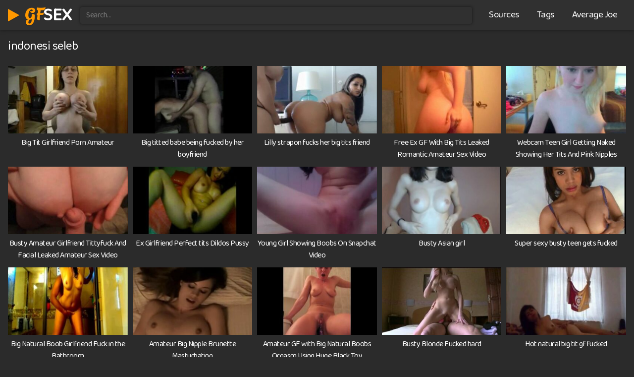

--- FILE ---
content_type: text/html; charset=UTF-8
request_url: https://gf-sex.com/indonesi-seleb/
body_size: 43654
content:
<!DOCTYPE html>
<html lang="en-US">
<head>
<meta charset="UTF-8">
<meta content='width=device-width, initial-scale=1.0, maximum-scale=1.0, user-scalable=0' name='viewport' />
<meta name="RATING" content="RTA-5042-1996-1400-1577-RTA" />
<link rel="profile" href="https://gmpg.org/xfn/11">
<link rel="icon" href="https://gf-sex.com/bechelri/2022/09/favicon.png">
<link rel="preconnect" href="https://fonts.googleapis.com">
<link rel="preconnect" href="https://fonts.gstatic.com" crossorigin>
<link href="https://fonts.googleapis.com/css2?family=Baloo+2&display=swap" rel="stylesheet">
<link rel="preconnect" href="https://fonts.googleapis.com">
<link rel="preconnect" href="https://fonts.gstatic.com" crossorigin>
<link href="https://fonts.googleapis.com/css2?family=Merienda+One&display=swap" rel="stylesheet">
<style>
	.post-thumbnail {
		padding-bottom: 56.25%;
	}
	.post-thumbnail .wpst-trailer,
	.post-thumbnail img {
		object-fit: fill;
	}
            @import url(https://fonts.googleapis.com/css?family=Open+Sans);
        .site-title a {
        font-family: Open Sans;
        font-size: 36px;
    }
    .site-branding .logo img {
        max-width: 300px;
        max-height: 120px;
        margin-top: 0px;
        margin-left: 0px;
    }
    a,
    .site-title a i,
    .thumb-block:hover .rating-bar i,
    .categories-list .thumb-block:hover .entry-header .cat-title:before,
    .required,
    .top-bar i:hover,
    #site-navigation > ul > li:hover > a,
    #site-navigation > ul > li:focus > a,
    #site-navigation > ul > li.current_page_item > a,
    #site-navigation > ul > li.current-menu-item > a,
    #site-navigation ul ul li a:hover,
    #filters .filters-select:after,
    .morelink i,
    .site-branding .header-search input#searchsubmit:hover,
    #filters .filters-select,
    #filters .filters-options span:hover a,
    a.tag-cloud-link:hover,
    .template-actors li a:hover,
    .video-tags a.label:hover,
    a.tag-cloud-link:focus,
    .template-actors li a:focus,
    .video-tags a.label:focus,
    .main-navigation li.my-area i,
    .thumb-block:hover .photos-count i
    .more-videos {
        color: #ff9800;
    }
    button,
    .button,
    input[type="button"],
    input[type="reset"],
    /*input[type="submit"],*/
    .label
    body #filters .label.secondary.active,
    .label.secondary:hover,
    .widget_categories ul li a:hover,
    .comment-reply-link,
    span.post-like a.disabled:hover,
    .sharing-buttons i:hover {
        border-color: #ff9800!important;
        background-color: #ff9800!important;
    }
    .rating-bar-meter,
    .vjs-play-progress,
    .bx-wrapper .bx-controls-direction a {
        background-color: #ff9800!important;
    }
    #video-tabs button.tab-link.active,
    .title-block,
    .widget-title,
    .page-title,
    .page .entry-title,
    .comments-title,
    .comment-reply-title,
    .morelink:hover,
    input[type="text"]:focus,
    input[type="email"]:focus,
    input[type="url"]:focus,
    input[type="password"]:focus,
    input[type="search"]:focus,
    input[type="number"]:focus,
    input[type="tel"]:focus,
    input[type="range"]:focus,
    input[type="date"]:focus,
    input[type="month"]:focus,
    input[type="week"]:focus,
    input[type="time"]:focus,
    input[type="datetime"]:focus,
    input[type="datetime-local"]:focus,
    input[type="color"]:focus,
    textarea:focus,
    .thumb-block:hover .post-thumbnail img,
    .no-thumb:hover,
    a.tag-cloud-link:hover,
    .template-actors li a:hover,
    .video-tags a.label:hover {
        border-color: #ff9800!important;
    }
    .logo-watermark-img {
        max-width: px;
    }
     
    .thumb-block .inner-border::after {
        -webkit-box-shadow: inset 0px 0px 0px 0px #ff9800;
        -moz-box-shadow: inset 0px 0px 0px 0px #ff9800;
        box-shadow: inset 0px 0px 0px 0px #ff9800;
    }
    .thumb-block .inner-border:hover::after {
        -webkit-box-shadow: inset 0px 0px 0px 3px #ff9800;
        -moz-box-shadow: inset 0px 0px 0px 3px #ff9800;
        box-shadow: inset 0px 0px 0px 3px #ff9800;
    }
    /* Small desktops ----------- */
    @media only screen  and (min-width : 64.001em) and (max-width : 84em) {
        #main .thumb-block {
            width: 20%!important;
        }
    }
    /* Desktops and laptops ----------- */
    @media only screen  and (min-width : 84.001em) {
        #main .thumb-block {
            width: 20%!important;
        }
    }
</style>
<title>indonesi seleb &#8211; GF Sex</title>
<meta name='robots' content='max-image-preview:large' />
<link rel='dns-prefetch' href='//stats.wp.com' />
<link rel="alternate" type="application/rss+xml" title="GF Sex &raquo; Feed" href="https://gf-sex.com/feed/" />
<link rel="alternate" type="application/rss+xml" title="GF Sex &raquo; Comments Feed" href="https://gf-sex.com/comments/feed/" />
<link rel="alternate" title="oEmbed (JSON)" type="application/json+oembed" href="https://gf-sex.com/wp-json/oembed/1.0/embed?url=https%3A%2F%2Fgf-sex.com%2Findonesi-seleb%2F" />
<link rel="alternate" title="oEmbed (XML)" type="text/xml+oembed" href="https://gf-sex.com/wp-json/oembed/1.0/embed?url=https%3A%2F%2Fgf-sex.com%2Findonesi-seleb%2F&#038;format=xml" />
<style id='wp-img-auto-sizes-contain-inline-css' type='text/css'>
img:is([sizes=auto i],[sizes^="auto," i]){contain-intrinsic-size:3000px 1500px}
/*# sourceURL=wp-img-auto-sizes-contain-inline-css */
</style>
<style id='wp-emoji-styles-inline-css' type='text/css'>
	img.wp-smiley, img.emoji {
		display: inline !important;
		border: none !important;
		box-shadow: none !important;
		height: 1em !important;
		width: 1em !important;
		margin: 0 0.07em !important;
		vertical-align: -0.1em !important;
		background: none !important;
		padding: 0 !important;
	}
/*# sourceURL=wp-emoji-styles-inline-css */
</style>
<style id='wp-block-library-inline-css' type='text/css'>
:root{--wp-block-synced-color:#7a00df;--wp-block-synced-color--rgb:122,0,223;--wp-bound-block-color:var(--wp-block-synced-color);--wp-editor-canvas-background:#ddd;--wp-admin-theme-color:#007cba;--wp-admin-theme-color--rgb:0,124,186;--wp-admin-theme-color-darker-10:#006ba1;--wp-admin-theme-color-darker-10--rgb:0,107,160.5;--wp-admin-theme-color-darker-20:#005a87;--wp-admin-theme-color-darker-20--rgb:0,90,135;--wp-admin-border-width-focus:2px}@media (min-resolution:192dpi){:root{--wp-admin-border-width-focus:1.5px}}.wp-element-button{cursor:pointer}:root .has-very-light-gray-background-color{background-color:#eee}:root .has-very-dark-gray-background-color{background-color:#313131}:root .has-very-light-gray-color{color:#eee}:root .has-very-dark-gray-color{color:#313131}:root .has-vivid-green-cyan-to-vivid-cyan-blue-gradient-background{background:linear-gradient(135deg,#00d084,#0693e3)}:root .has-purple-crush-gradient-background{background:linear-gradient(135deg,#34e2e4,#4721fb 50%,#ab1dfe)}:root .has-hazy-dawn-gradient-background{background:linear-gradient(135deg,#faaca8,#dad0ec)}:root .has-subdued-olive-gradient-background{background:linear-gradient(135deg,#fafae1,#67a671)}:root .has-atomic-cream-gradient-background{background:linear-gradient(135deg,#fdd79a,#004a59)}:root .has-nightshade-gradient-background{background:linear-gradient(135deg,#330968,#31cdcf)}:root .has-midnight-gradient-background{background:linear-gradient(135deg,#020381,#2874fc)}:root{--wp--preset--font-size--normal:16px;--wp--preset--font-size--huge:42px}.has-regular-font-size{font-size:1em}.has-larger-font-size{font-size:2.625em}.has-normal-font-size{font-size:var(--wp--preset--font-size--normal)}.has-huge-font-size{font-size:var(--wp--preset--font-size--huge)}.has-text-align-center{text-align:center}.has-text-align-left{text-align:left}.has-text-align-right{text-align:right}.has-fit-text{white-space:nowrap!important}#end-resizable-editor-section{display:none}.aligncenter{clear:both}.items-justified-left{justify-content:flex-start}.items-justified-center{justify-content:center}.items-justified-right{justify-content:flex-end}.items-justified-space-between{justify-content:space-between}.screen-reader-text{border:0;clip-path:inset(50%);height:1px;margin:-1px;overflow:hidden;padding:0;position:absolute;width:1px;word-wrap:normal!important}.screen-reader-text:focus{background-color:#ddd;clip-path:none;color:#444;display:block;font-size:1em;height:auto;left:5px;line-height:normal;padding:15px 23px 14px;text-decoration:none;top:5px;width:auto;z-index:100000}html :where(.has-border-color){border-style:solid}html :where([style*=border-top-color]){border-top-style:solid}html :where([style*=border-right-color]){border-right-style:solid}html :where([style*=border-bottom-color]){border-bottom-style:solid}html :where([style*=border-left-color]){border-left-style:solid}html :where([style*=border-width]){border-style:solid}html :where([style*=border-top-width]){border-top-style:solid}html :where([style*=border-right-width]){border-right-style:solid}html :where([style*=border-bottom-width]){border-bottom-style:solid}html :where([style*=border-left-width]){border-left-style:solid}html :where(img[class*=wp-image-]){height:auto;max-width:100%}:where(figure){margin:0 0 1em}html :where(.is-position-sticky){--wp-admin--admin-bar--position-offset:var(--wp-admin--admin-bar--height,0px)}@media screen and (max-width:600px){html :where(.is-position-sticky){--wp-admin--admin-bar--position-offset:0px}}
/*# sourceURL=wp-block-library-inline-css */
</style><style id='global-styles-inline-css' type='text/css'>
:root{--wp--preset--aspect-ratio--square: 1;--wp--preset--aspect-ratio--4-3: 4/3;--wp--preset--aspect-ratio--3-4: 3/4;--wp--preset--aspect-ratio--3-2: 3/2;--wp--preset--aspect-ratio--2-3: 2/3;--wp--preset--aspect-ratio--16-9: 16/9;--wp--preset--aspect-ratio--9-16: 9/16;--wp--preset--color--black: #000000;--wp--preset--color--cyan-bluish-gray: #abb8c3;--wp--preset--color--white: #ffffff;--wp--preset--color--pale-pink: #f78da7;--wp--preset--color--vivid-red: #cf2e2e;--wp--preset--color--luminous-vivid-orange: #ff6900;--wp--preset--color--luminous-vivid-amber: #fcb900;--wp--preset--color--light-green-cyan: #7bdcb5;--wp--preset--color--vivid-green-cyan: #00d084;--wp--preset--color--pale-cyan-blue: #8ed1fc;--wp--preset--color--vivid-cyan-blue: #0693e3;--wp--preset--color--vivid-purple: #9b51e0;--wp--preset--gradient--vivid-cyan-blue-to-vivid-purple: linear-gradient(135deg,rgb(6,147,227) 0%,rgb(155,81,224) 100%);--wp--preset--gradient--light-green-cyan-to-vivid-green-cyan: linear-gradient(135deg,rgb(122,220,180) 0%,rgb(0,208,130) 100%);--wp--preset--gradient--luminous-vivid-amber-to-luminous-vivid-orange: linear-gradient(135deg,rgb(252,185,0) 0%,rgb(255,105,0) 100%);--wp--preset--gradient--luminous-vivid-orange-to-vivid-red: linear-gradient(135deg,rgb(255,105,0) 0%,rgb(207,46,46) 100%);--wp--preset--gradient--very-light-gray-to-cyan-bluish-gray: linear-gradient(135deg,rgb(238,238,238) 0%,rgb(169,184,195) 100%);--wp--preset--gradient--cool-to-warm-spectrum: linear-gradient(135deg,rgb(74,234,220) 0%,rgb(151,120,209) 20%,rgb(207,42,186) 40%,rgb(238,44,130) 60%,rgb(251,105,98) 80%,rgb(254,248,76) 100%);--wp--preset--gradient--blush-light-purple: linear-gradient(135deg,rgb(255,206,236) 0%,rgb(152,150,240) 100%);--wp--preset--gradient--blush-bordeaux: linear-gradient(135deg,rgb(254,205,165) 0%,rgb(254,45,45) 50%,rgb(107,0,62) 100%);--wp--preset--gradient--luminous-dusk: linear-gradient(135deg,rgb(255,203,112) 0%,rgb(199,81,192) 50%,rgb(65,88,208) 100%);--wp--preset--gradient--pale-ocean: linear-gradient(135deg,rgb(255,245,203) 0%,rgb(182,227,212) 50%,rgb(51,167,181) 100%);--wp--preset--gradient--electric-grass: linear-gradient(135deg,rgb(202,248,128) 0%,rgb(113,206,126) 100%);--wp--preset--gradient--midnight: linear-gradient(135deg,rgb(2,3,129) 0%,rgb(40,116,252) 100%);--wp--preset--font-size--small: 13px;--wp--preset--font-size--medium: 20px;--wp--preset--font-size--large: 36px;--wp--preset--font-size--x-large: 42px;--wp--preset--spacing--20: 0.44rem;--wp--preset--spacing--30: 0.67rem;--wp--preset--spacing--40: 1rem;--wp--preset--spacing--50: 1.5rem;--wp--preset--spacing--60: 2.25rem;--wp--preset--spacing--70: 3.38rem;--wp--preset--spacing--80: 5.06rem;--wp--preset--shadow--natural: 6px 6px 9px rgba(0, 0, 0, 0.2);--wp--preset--shadow--deep: 12px 12px 50px rgba(0, 0, 0, 0.4);--wp--preset--shadow--sharp: 6px 6px 0px rgba(0, 0, 0, 0.2);--wp--preset--shadow--outlined: 6px 6px 0px -3px rgb(255, 255, 255), 6px 6px rgb(0, 0, 0);--wp--preset--shadow--crisp: 6px 6px 0px rgb(0, 0, 0);}:where(.is-layout-flex){gap: 0.5em;}:where(.is-layout-grid){gap: 0.5em;}body .is-layout-flex{display: flex;}.is-layout-flex{flex-wrap: wrap;align-items: center;}.is-layout-flex > :is(*, div){margin: 0;}body .is-layout-grid{display: grid;}.is-layout-grid > :is(*, div){margin: 0;}:where(.wp-block-columns.is-layout-flex){gap: 2em;}:where(.wp-block-columns.is-layout-grid){gap: 2em;}:where(.wp-block-post-template.is-layout-flex){gap: 1.25em;}:where(.wp-block-post-template.is-layout-grid){gap: 1.25em;}.has-black-color{color: var(--wp--preset--color--black) !important;}.has-cyan-bluish-gray-color{color: var(--wp--preset--color--cyan-bluish-gray) !important;}.has-white-color{color: var(--wp--preset--color--white) !important;}.has-pale-pink-color{color: var(--wp--preset--color--pale-pink) !important;}.has-vivid-red-color{color: var(--wp--preset--color--vivid-red) !important;}.has-luminous-vivid-orange-color{color: var(--wp--preset--color--luminous-vivid-orange) !important;}.has-luminous-vivid-amber-color{color: var(--wp--preset--color--luminous-vivid-amber) !important;}.has-light-green-cyan-color{color: var(--wp--preset--color--light-green-cyan) !important;}.has-vivid-green-cyan-color{color: var(--wp--preset--color--vivid-green-cyan) !important;}.has-pale-cyan-blue-color{color: var(--wp--preset--color--pale-cyan-blue) !important;}.has-vivid-cyan-blue-color{color: var(--wp--preset--color--vivid-cyan-blue) !important;}.has-vivid-purple-color{color: var(--wp--preset--color--vivid-purple) !important;}.has-black-background-color{background-color: var(--wp--preset--color--black) !important;}.has-cyan-bluish-gray-background-color{background-color: var(--wp--preset--color--cyan-bluish-gray) !important;}.has-white-background-color{background-color: var(--wp--preset--color--white) !important;}.has-pale-pink-background-color{background-color: var(--wp--preset--color--pale-pink) !important;}.has-vivid-red-background-color{background-color: var(--wp--preset--color--vivid-red) !important;}.has-luminous-vivid-orange-background-color{background-color: var(--wp--preset--color--luminous-vivid-orange) !important;}.has-luminous-vivid-amber-background-color{background-color: var(--wp--preset--color--luminous-vivid-amber) !important;}.has-light-green-cyan-background-color{background-color: var(--wp--preset--color--light-green-cyan) !important;}.has-vivid-green-cyan-background-color{background-color: var(--wp--preset--color--vivid-green-cyan) !important;}.has-pale-cyan-blue-background-color{background-color: var(--wp--preset--color--pale-cyan-blue) !important;}.has-vivid-cyan-blue-background-color{background-color: var(--wp--preset--color--vivid-cyan-blue) !important;}.has-vivid-purple-background-color{background-color: var(--wp--preset--color--vivid-purple) !important;}.has-black-border-color{border-color: var(--wp--preset--color--black) !important;}.has-cyan-bluish-gray-border-color{border-color: var(--wp--preset--color--cyan-bluish-gray) !important;}.has-white-border-color{border-color: var(--wp--preset--color--white) !important;}.has-pale-pink-border-color{border-color: var(--wp--preset--color--pale-pink) !important;}.has-vivid-red-border-color{border-color: var(--wp--preset--color--vivid-red) !important;}.has-luminous-vivid-orange-border-color{border-color: var(--wp--preset--color--luminous-vivid-orange) !important;}.has-luminous-vivid-amber-border-color{border-color: var(--wp--preset--color--luminous-vivid-amber) !important;}.has-light-green-cyan-border-color{border-color: var(--wp--preset--color--light-green-cyan) !important;}.has-vivid-green-cyan-border-color{border-color: var(--wp--preset--color--vivid-green-cyan) !important;}.has-pale-cyan-blue-border-color{border-color: var(--wp--preset--color--pale-cyan-blue) !important;}.has-vivid-cyan-blue-border-color{border-color: var(--wp--preset--color--vivid-cyan-blue) !important;}.has-vivid-purple-border-color{border-color: var(--wp--preset--color--vivid-purple) !important;}.has-vivid-cyan-blue-to-vivid-purple-gradient-background{background: var(--wp--preset--gradient--vivid-cyan-blue-to-vivid-purple) !important;}.has-light-green-cyan-to-vivid-green-cyan-gradient-background{background: var(--wp--preset--gradient--light-green-cyan-to-vivid-green-cyan) !important;}.has-luminous-vivid-amber-to-luminous-vivid-orange-gradient-background{background: var(--wp--preset--gradient--luminous-vivid-amber-to-luminous-vivid-orange) !important;}.has-luminous-vivid-orange-to-vivid-red-gradient-background{background: var(--wp--preset--gradient--luminous-vivid-orange-to-vivid-red) !important;}.has-very-light-gray-to-cyan-bluish-gray-gradient-background{background: var(--wp--preset--gradient--very-light-gray-to-cyan-bluish-gray) !important;}.has-cool-to-warm-spectrum-gradient-background{background: var(--wp--preset--gradient--cool-to-warm-spectrum) !important;}.has-blush-light-purple-gradient-background{background: var(--wp--preset--gradient--blush-light-purple) !important;}.has-blush-bordeaux-gradient-background{background: var(--wp--preset--gradient--blush-bordeaux) !important;}.has-luminous-dusk-gradient-background{background: var(--wp--preset--gradient--luminous-dusk) !important;}.has-pale-ocean-gradient-background{background: var(--wp--preset--gradient--pale-ocean) !important;}.has-electric-grass-gradient-background{background: var(--wp--preset--gradient--electric-grass) !important;}.has-midnight-gradient-background{background: var(--wp--preset--gradient--midnight) !important;}.has-small-font-size{font-size: var(--wp--preset--font-size--small) !important;}.has-medium-font-size{font-size: var(--wp--preset--font-size--medium) !important;}.has-large-font-size{font-size: var(--wp--preset--font-size--large) !important;}.has-x-large-font-size{font-size: var(--wp--preset--font-size--x-large) !important;}
/*# sourceURL=global-styles-inline-css */
</style>
<style id='classic-theme-styles-inline-css' type='text/css'>
/*! This file is auto-generated */
.wp-block-button__link{color:#fff;background-color:#32373c;border-radius:9999px;box-shadow:none;text-decoration:none;padding:calc(.667em + 2px) calc(1.333em + 2px);font-size:1.125em}.wp-block-file__button{background:#32373c;color:#fff;text-decoration:none}
/*# sourceURL=/wp-includes/css/classic-themes.min.css */
</style>
<link rel='stylesheet' id='wpst-font-awesome-css' href='https://gf-sex.com/shiphicm/assets/stylesheets/font-awesome/css/font-awesome.min.css?ver=4.7.0' type='text/css' media='all' />
<link rel='stylesheet' id='wpst-fancybox-style-css' href='https://gf-sex.com/shiphicm/assets/stylesheets/fancybox/jquery.fancybox.min.css?ver=all' type='text/css' media='all' />
<link rel='stylesheet' id='wpst-style-css' href='https://gf-sex.com/shiphicm/style.css?ver=1.3.4.1658713985' type='text/css' media='all' />
<script type="text/javascript" src="https://gf-sex.com/jexidojy/js/jquery/jquery.min.js?ver=3.7.1" id="jquery-core-js"></script>
<script type="text/javascript" src="https://gf-sex.com/jexidojy/js/jquery/jquery-migrate.min.js?ver=3.4.1" id="jquery-migrate-js"></script>
<link rel="https://api.w.org/" href="https://gf-sex.com/wp-json/" /><link rel="alternate" title="JSON" type="application/json" href="https://gf-sex.com/wp-json/wp/v2/pages/177343" /><link rel="EditURI" type="application/rsd+xml" title="RSD" href="https://gf-sex.com/xmlrpc.php?rsd" />
<link rel="canonical" href="https://gf-sex.com/indonesi-seleb/" />
<link rel='shortlink' href='https://gf-sex.com/?p=177343' />
	<style>img#wpstats{display:none}</style>
				<style type="text/css" id="wp-custom-css">
			/* Input */
#s{
	position:relative;
	top:1.5px;
	box-shadow:0px 0px 3px 0px #161616;
	color:#595959;
	
}
/* Button */
#tracking-url{
	background-color:#303030 !important;
	border-style:none;
	box-shadow:0px 0px 4px 0px #161616;
	line-height:2.5em !important;
}
/* Button */
.under-video-block .show-more-related a{
	border-style:none;
	box-shadow:0px 0px 4px 0px #161616;
	background-color:#303030 !important;
}
/* Show more related */
#main .hentry .show-more-related{
	margin-bottom:7px;
	
}
/* Link */
.logo .site-title a{
	text-decoration:none;
	text-transform:capitalize;
	top:0px;
	text-shadow:rgba(0, 0, 0, 0.3) 0px 1px 1px;
	font-weight:700;
}
/* Link */
#menu-main-menu .menu-item a{
	text-transform:capitalize;
	font-size:19px;
	font-weight:400;
}
/* Entry Header */
.videos-list a header{
	margin-bottom:-50px;
	margin-top:-3px;
}
/* Input */
#s{
	position:relative;
	top:1.5px;
	height:34px;
	border-color:#424242;
	box-shadow:0px 0px 4px 0px #161616;
	border-style:none;
}
/* Link */
.pagination ul a{
	border-top-right-radius:4px;
	border-top-left-radius:4px;
	border-bottom-left-radius:4px;
	border-bottom-right-radius:4px;
}
/* Span Tag */
.videos-list .entry-header span{
	position:relative;
	top:2.4px;
}
/* Font Icon */
.site-title a i{
	font-size:29px;
	top:0.4px;
	margin-right:2px !important;
}
/* Button */
.under-video-block .show-more-related a{
	padding-top:10px;
	padding-bottom:10px;
}
/* List */
#randomposts ul{
	padding-left:0px;
}
/* Masthead */
#masthead{
	border-color:#2d2d2d;
	box-shadow:0px 0px 7px 0px #161616;
}
/* Link */
.video-tags .tags-list a{
	box-shadow:0px 0px 4px 0px #161616;
	border-style:none;
}
/* 600px and smaller screen sizes */
@media (max-width:600px){
	/* Entry Header */
	.videos-list a header{
		margin-bottom:-41px;
	}
	
}
/* 641px and larger screen sizes */
@media (min-width:641px){
	/* Entry Header */
	.videos-list a header{
		margin-bottom:-21px !important;
	}
	
	/* Input */
	#s{
		top:0.5px;
	}
	
}
/* Link */
.video-tags .tags-list a{
	border-style:solid;
	border-width:0.5px;
	border-color:#474747;
	
}
/* More videos */
#widget_videos_block-9 .more-videos{
	color:#ff9800;
	
}
/* Paragraph */
.video-description .desc p{
	color:#999999;
	
}
/* More videos */
#widget_videos_block-9 .more-videos{
	background-color:transparent;
	
}
/* Link */
#main a{
	background-color:#303030;
	border-color:#474747;
	border-top-right-radius:4px;
	border-top-left-radius:4px;
	border-bottom-left-radius:4px;
	border-bottom-right-radius:4px;
	font-family:'Baloo 2', display;
	color:#f7f7f7;
	
}
/* Show More Link */
.video-player-area .video-description a{
	border-style:none;
	border-color:#6d6d6d;
	color:#d3d3d3;
	font-family:'Baloo 2', display;
	
}
/* Class2 */
.site-title a class2{
	color:#ff9800;
	font-family:'Merienda One', handwriting;
	font-size:31px;
	
}
/* Widget Title */
#widget_videos_block-9 h2{
	font-family:'Baloo 2', display;
	color:#ffffff;
	margin-bottom:3px;
	
}
/* Link */
	.video-tags .tags-list a{
		background-color:#303030;
		color:#e5e5e5;
		border-color:#474747;
		
	}
	
/* Post Thumbnail */
	.videos-list a .post-thumbnail{
		background-color:#3f3f3f !important;
	}
/* Entry Header */
.videos-list a .entry-header{
	background-color:transparent !important;
	top:356px;
	
}
/* Link */
.logo .site-title a{
	text-decoration:none;
	text-transform:capitalize;
	top:0px;
	color:#615f5f;
	
}
/* Heading */
#main .entry-header h1{
	color:#ededed;
	margin-bottom:-10px;
	
}
/* Video player area */
#main .hentry .video-player-area{
	margin-top:-24px;
}
/* Link */
.video-tags .tags-list a{
	border-top-right-radius:4px;
	border-top-left-radius:4px;
	border-bottom-left-radius:4px;
	border-bottom-right-radius:4px;
	font-family:'Baloo 2', display;
	color:#686868;
}
/* Heading */
#main .hentry h2{
	font-family:'Baloo 2', display;
	color:#ededed;
	transform:translatex(0px) translatey(0px);
	margin-bottom:4px;
}
/* Button */
.under-video-block .show-more-related a{
	font-family:'Baloo 2', display;
	margin-top:10px !important;
	
}
/* Link */
#menu-footer .menu-item a{
	color:#565656;
	font-family:'Baloo 2', display;
	font-weight:500;
	
}
/* Paragraph */
.hentry p{
	font-family:'Baloo 2', display;
	
}
/* Button */
.wp-next-post-navi .wp-next-post-navi-next .button2{
	font-weight:400;
	font-family:'Baloo 2', display;
	font-size:23px !important;
	border-top-right-radius:4px;
	border-top-left-radius:4px;
	border-bottom-left-radius:4px;
	border-bottom-right-radius:4px;
	
}
/* Button */
.wp-next-post-navi-next a .button2{
	font-family:'Baloo 2', display;
	font-weight:400;
	font-size:23px;
	border-top-right-radius:4px;
	border-top-left-radius:4px;
	border-bottom-left-radius:4px;
	border-bottom-right-radius:4px;
	
}
/* Button */
.wp-next-post-navi-pre a .button1{
	font-weight:400;
	font-family:'Baloo 2', display;
	font-size:23px;
	border-top-right-radius:4px;
	border-top-left-radius:4px;
	border-bottom-left-radius:4px;
	border-bottom-right-radius:4px;
}
/* Font Icon */
#main h1 i{
	display:none;
}
/* Heading */
#main .entry-header h1{
	margin-bottom:9px;
	font-family:'Baloo 2', display;
	
}
/* Post Thumbnail */
.videos-list a .post-thumbnail{
	background-color:#f2f2f2;
}
/* Post Thumbnail */
.videos-list a .thumbs-rotation{
	background-color:#eaeaea;
	
}
/* Link */
#randomposts ul a{
	font-family:'Baloo 2', display;
}
/* Widget Title */
#main .page-header h2{
	font-family:'Baloo 2', display;
	margin-bottom:4px;
}
/* Input */
#s{
	font-family:'Baloo 2', display;
}
/* Link */
#menu-main-menu .menu-item a{
	font-family:'Baloo 2', display;
}
/* Link */
.filters-options span a{
	font-family:'Baloo 2', display;
}
/* Link */
.logo .site-title a{
	font-family:'Baloo 2', display;
}
/* Filters Unknown */
#filters .filters-select{
	font-family:'Baloo 2', display;
}
/* Span Tag */
.videos-list .entry-header span{
	font-family:'Baloo 2', display;
}
/* Inactive */
.pagination ul .inactive{
	font-family:'Baloo 2', display;
}
/* Current */
.pagination ul .current{
	font-family:'Baloo 2', display;
}
/* Site info */
#colophon .site-info{
	font-family:'Baloo 2', display;
	
}
------
/* Masthead */
#masthead{
	background-color:#ffffff;
	border-style:none;
}
/* Row */
#page #masthead .site-branding{
	margin-left:auto !important;
}
/* Input */
#s{
	background-color:#f9f9f9;
	
}
/* Font Icon */
#searchsubmit{
	font-size:8px !important;
	display:none;
}
/* Link */
#menu-main-menu .menu-item a{
	color:#686769 !important;
	font-weight:500;
	font-size:20px;
	text-transform:uppercase;
}
/* Link */
.logo .site-title a{
	text-decoration:none;
	text-transform:capitalize;
	top:0px;
	color:#615f5f;
	
}
/* Font Icon */
.site-title a i{
	color:#e87ca0;
	position:relative;
	top:1px;
}
/* List */
#randomposts ul{
	margin-top:-19px;
	margin-bottom:9px;
}
/* Widget Title */
#main .page-header h2{
	color:#636363;
}
/* Link */
#randomposts ul a{
	color:#5e5e5e;
}
/* Font Icon */
#randomposts ul i{
	color:#e87ca0;
}
/* Current */
.pagination ul .current{
	border-color:#e0e0e0 !important;
	border-top-right-radius:4px;
	border-top-left-radius:4px;
	border-bottom-left-radius:4px;
	color:#898989 !important;
}
/* Inactive */
.pagination ul .inactive{
	border-top-left-radius:4px;
	border-top-right-radius:4px;
	border-bottom-left-radius:4px;
	border-bottom-right-radius:4px;
}
/* Heading */
#main .page-header h1{
	margin-bottom:6px;
	font-family:'Baloo 2', display;
	color:#ededed;
}
/* Span Tag */
#main .entry-header span{
	font-family:'Baloo 2', display;
	color:#ededed;
}
/* Entry Header */
#main a header{
	margin-bottom:-50px;
	
}
/* 640px and smaller screen sizes */
@media (max-width:640px){
	/* Entry Header */
	#main a header{
		margin-bottom:-41px;
	}
	
}
/* 450px and smaller screen sizes */
@media (max-width:450px){
	/* Entry Header */
	#main a header{
		margin-bottom:-36px;
	}
	
}
/* Post Thumbnail */
#main a .post-thumbnail{
	background-color:#f2f2f2;
}
/* Link */
.logo .site-title a{
	text-decoration:none;
	text-transform:capitalize;
	top:0px;
	text-shadow:rgba(0, 0, 0, 0.3) 0px 1px 1px;
	color:#ffffff;
}
/* Link */
#menu-main-menu .menu-item a{
	text-transform:capitalize;
	font-size:19px;
	font-weight:400;
	color:#ffffff !important;
}
/* Entry Header */
.videos-list a header{
	margin-bottom:-50px;
	margin-top:-3px;
}
/* Input */
#s{
	position:relative;
	top:1.5px;
	background-color:#3a3a3a;
	border-color:#4c4c4c;
	color:#7a7a7a;
}
/* Link */
.pagination ul a{
	border-top-right-radius:4px;
	border-top-left-radius:4px;
	border-bottom-left-radius:4px;
	border-bottom-right-radius:4px;
	color:#ffffff;
}
/* Span Tag */
.videos-list .entry-header span{
	position:relative;
	top:2.4px;
	color:#ffffff !important;
}
/* Font Icon */
.site-title a i{
	font-size:29px;
	top:0.4px;
	color:#ff9800;
}
/* Masthead */
#masthead{
	background-color:#303030;
	border-color:#4c4c4c;
}
/* Page */
#page{
	background-color:#2b2b2b;
	transform:translatex(0px) translatey(0px);
}
/* Widget Title */
#main .page-header h2{
	color:#ffffff;
}
/* Link */
#randomposts ul a{
	color:#ffffff;
}
/* Font Icon */
#randomposts ul .fa-search{
	color:#ff9800;
}
/* Font Icon */
#randomposts ul .fa-link{
	color:#ff9800;
}
/* Inactive */
.pagination ul .inactive{
	border-color:#3f3f3f;
}
/* Link */
#page #content #primary #main .pagination ul li a{
	border-color:#474747 !important;
}
/* Current */
.pagination ul .current{
	color:#ff9800 !important;
	
}
/* Colophon */
#colophon{
	background-color:#303030;
	border-style:none;
}
/* Link */
#menu-footer .menu-item a{
	color:#ffffff;
	font-weight:400;
}
/* Body */
body{
	background-color:#2b2b2b;
}
/* 600px and smaller screen sizes */
@media (max-width:600px){
	/* Entry Header */
	.videos-list a header{
		margin-bottom:-41px;
	}
	
}
/* 641px and larger screen sizes */
@media (min-width:641px){
	/* Entry Header */
	.videos-list a header{
		margin-bottom:-50px;
	}
	
/* Link */
.filters-options span a{
	background-color:#303030;
	color:#ffffff !important;
}
/* Filters options */
#filters .filters-select .filters-options{
	padding-left:0px;
	padding-right:0px;
	padding-top:0px;
	padding-bottom:0px;
	
}
	
/* Post Thumbnail */
.videos-list a .post-thumbnail{
	background-color:#3a3a3a !important;
}
	
/* Font Icon */
.site-title a i{
	font-size:29px;
	top:0.4px;
}
/* Division */
div a div div div{
	color:#dddddd !important;
	font-family:'Baloo 2', display;
	
}
	
/* Input */
#s{
	position:relative;
	top:1.5px;
	background-color:#303030;
	
}
	
/* Heading */
#main .entry-header h1{
	color:#ffffff;
	margin-bottom:-17px;
}
/* Show more related */
#main .under-video-block .show-more-related{
	margin-top:17px;
}
/* Button */
.under-video-block .show-more-related a{
	padding-left:19px;
}
/* Link */
.logo .site-title a{
	text-decoration:none;
	text-transform:capitalize;
	top:0px;
	text-shadow:rgba(0, 0, 0, 0.3) 0px 1px 1px;
}
/* Link */
#menu-main-menu .menu-item a{
	text-transform:capitalize;
	font-size:19px;
	font-weight:400;
}
/* Entry Header */
.videos-list a header{
	margin-bottom:-50px;
	margin-top:-3px;
}
/* Input */
#s{
	position:relative;
	top:1.5px;
}
/* Link */
.pagination ul a{
	border-top-right-radius:4px;
	border-top-left-radius:4px;
	border-bottom-left-radius:4px;
	border-bottom-right-radius:4px;
}
/* Span Tag */
.videos-list .entry-header span{
	position:relative;
	top:2.4px;
}
/* Font Icon */
.site-title a i{
	font-size:29px;
	top:0.4px;
}
/* 1023px and smaller screen sizes */
@media (max-width:1023px){
	/* Button nav */
	#site-navigation .button-nav{
		top:4px;
		filter: brightness(10);
	}
	
	/* Row */
	#masthead .site-branding{
		margin-top:-14px;
	}
	
	/* Link */
	#menu-main-menu .menu-item a{
		background-color:#353535;
		
	}
	
}
/* 600px and smaller screen sizes */
@media (max-width:600px){
	/* Entry Header */
	.videos-list a header{
		margin-bottom:-41px;
	}
	
}
/* 641px and larger screen sizes */
@media (min-width:641px){
	/* Entry Header */
	.videos-list a header{
		margin-bottom:-50px;
	}
	
}
	
/* Video url */
#video_url{
	display:none;
}
/* Label */
#SubmitVideo label:nth-child(6){
	display:none;
}
/* Label */
#SubmitVideo label:nth-child(8){
	display:none;
}
/* Embed */
#embed{
	display:none;
}
/* Label */
#SubmitVideo label:nth-child(18){
	display:none;
}
/* Duration col */
#video-duration-select .duration-col:nth-child(1){
	display:none;
}
/* Duration col */
#video-duration-select .duration-col:nth-child(2){
	display:none;
}
/* Duration col */
#video-duration-select .duration-col:nth-child(3){
	display:none;
}
/* Label */
#SubmitVideo label{
	color:#b7b7b7;
	
}
/* 641px and larger screen sizes */
@media (min-width:641px){
	/* Heading */
	#main .entry-header h1{
		margin-bottom:7px;
	}
	
/* Video player area */
#main .hentry .video-player-area{
	margin-top:-24px;
}
/* Heading */
#main .hentry h2{
	color:#ffffff;
}
/* Link */
.video-tags .tags-list a{
	background-color:#303030;
	font-family:'Baloo 2', display;
	color:#ffffff;
	border-color:#474747;;
	
}
	
/* Heading */
#main .page-header h1{
	color:#ffffff;
}
/* Entry Header */
#main a header{
	color:#ffffff;
}
/* Span Tag */
#main .entry-header span{
	color:#ffffff;
}
/* Post Thumbnail */
#main a .post-thumbnail{
	background-color:#353535;
}
/* Inner border */
#main a .inner-border{
	
}
	/* Span Tag */
.videos-list .entry-header span{
	position:relative;
	top:2.4px;
}
/* Font Icon */
.site-title a i{
	font-size:29px;
	top:0.4px;
	padding-right:3px;
	
}
/* Class1 */
.site-title a class1{
	font-weight:300;
	color:#c44d58;
}
/* Label */
.init p label{
	color:#adadad;
	
}
	
/* Paragraph */
.hentry p{
	color:#6d6d6d;
	
}	
	
/* Widget Title */
#main h1.widget-title{
	color:#ffffff;
	font-family:'Baloo 2', display;
}
/* Paragraph */
#main p{
	font-family:'Baloo 2', display;
	color:#b2b2b2;
}
/* Widget Title */
#main .notfound-videos h2{
	font-family:'Baloo 2', display;
	color:#ffffff;
	margin-bottom:11px;
	
}
/* Row */
#content{
	margin-left:auto !important;
}
/* Input */
.search-form label input[type=search]{
	background-color:#303030;
	border-color:#474747;
	color:#666666;
}
/* Search submit */
#main .search-form .search-submit{
	background-color:#424242;
	color:#ffffff;
	font-family:'Baloo 2', display;
	border-color:#636363;
	border-width:3px;
}
/* List */
.hentry ol{
	color:#a8a8a8;
	
}
	
/* Video url */
#video_url{
	display:none;
}
/* Label */
#SubmitVideo label:nth-child(6){
	display:none;
}
/* Label */
#SubmitVideo label:nth-child(8){
	display:none;
}
/* Embed */
#embed{
	display:none;
}
/* Label */
#SubmitVideo label:nth-child(18){
	display:none;
}
/* Duration col */
#video-duration-select .duration-col:nth-child(1){
	display:none;
}
/* Duration col */
#video-duration-select .duration-col:nth-child(2){
	display:none;
}
/* Duration col */
#video-duration-select .duration-col:nth-child(3){
	display:none;
}
/* Label */
#ap-form-1 .label-wrap label{
	color:#a0a0a0;
	font-family:'Baloo 2', display;
}
/* Form field */
#ap-form-1 .ap-pro-form-field-wrapper .ap-form-field{
	color:#a0a0a0;
	font-family:'Baloo 2', display;
}
/* Input */
#ap-form-1 .ap-pro-form-field input[type=file]{
	font-family:'Baloo 2', display;
}
/* Select */
#ap-form-1 .ap-pro-form-field select{
	font-family:'Baloo 2', display;
}
/* Captcha result */
#ap-captcha-result{
	font-family:'Baloo 2', display;
}
/* Pro submit */
#ap-form-1 .ap-pro-form-field-wrapper .ap-pro-submit-btn{
	font-family:'Baloo 2', display;
	
}
/* 641px and larger screen sizes */
@media (min-width:641px){
	/* Heading */
	#main .entry-header h1{
		margin-bottom:-3px;
	}
	
}
			</style>
		<style id="yellow-pencil">
/*
	The following CSS codes are created by the YellowPencil plugin.
	https://yellowpencil.waspthemes.com/
*/
.logo .site-title a{text-decoration:none;text-transform:capitalize;top:0px;text-shadow:rgba(0, 0, 0, 0.3) 0px 1px 1px;font-weight:700;}#menu-main-menu .menu-item a{text-transform:capitalize;font-size:19px;font-weight:400;}.videos-list a header{margin-bottom:-50px;margin-top:-3px;}#s{position:relative;top:1.5px;-webkit-box-shadow:0px 0px 5px 0px #161616;box-shadow:0px 0px 5px 0px #161616;}.pagination ul a{border-top-right-radius:4px;border-top-left-radius:4px;border-bottom-left-radius:4px;border-bottom-right-radius:4px;}.videos-list .entry-header span{position:relative;top:2.4px;}.site-title a i{font-size:29px;top:0.4px;margin-right:2px !important;}.under-video-block .show-more-related a{padding-top:10px;padding-bottom:10px;}#randomposts ul{padding-left:0px;}#masthead{border-style:none;}.video-tags .tags-list a{border-style:none;}#primary .video-tags .tags-list{margin-top:-40px !important;}.site-title a class3{text-transform:uppercase;}@media (max-width:640px){#main a header{margin-bottom:-12px;}}@media (max-width:600px){.videos-list a header{margin-bottom:-41px;}}@media (min-width:641px){.videos-list a header{margin-bottom:-21px !important;}#s{top:0.5px;}}#main a{border-style:none;-webkit-box-shadow:0px 0px 4px 0px #161616;box-shadow:0px 0px 4px 0px #161616;}#main .under-video-block .show-more-related{margin-bottom:12px;}@media (min-width:641px){#main .entry-header h1{margin-bottom:9px;}}
</style></head>
<style>
/* Link */
.logo .site-title a{
	text-decoration:none;
	text-transform:capitalize;
	top:0px;
	text-shadow:rgba(0, 0, 0, 0.3) 0px 1px 1px;
	font-weight:700;
}
/* Link */
#menu-main-menu .menu-item a{
	text-transform:capitalize;
	font-size:19px;
	font-weight:400;
}
/* Entry Header */
.videos-list a header{
	margin-bottom:-50px;
	margin-top:-3px;
}
/* Input */
#s{
	position:relative;
	top:1.5px;
}
/* Link */
.pagination ul a{
	border-top-right-radius:4px;
	border-top-left-radius:4px;
	border-bottom-left-radius:4px;
	border-bottom-right-radius:4px;
}
/* Span Tag */
.videos-list .entry-header span{
	position:relative;
	top:2.4px;
}
/* Font Icon */
.site-title a i{
	font-size:29px;
	top:0.4px;
	margin-right:2px !important;
}
/* Button */
.under-video-block .show-more-related a{
	padding-top:10px;
	padding-bottom:10px;
}
/* 1023px and smaller screen sizes */
@media (max-width:1023px){
	/* Row */
	#masthead .site-branding{
		margin-top:-17px;
	}
	
}
/* 640px and smaller screen sizes */
@media (max-width:640px){
	/* Class1 */
	.site-title a class1{
		color:#f95189;
	}
	
	/* Button nav */
	#site-navigation .button-nav{
		top:8px;
		filter: brightness(10);
	}
	
	/* Logo */
	#masthead .site-branding .logo{
		position:relative;
		top:5px;
	}
	
	/* Row */
	#masthead .site-branding{
		margin-top:-24px;
	}
	
	/* Link */
	#menu-main-menu .menu-item a{
		background-color:#303030;
		
	}
	
}
/* 600px and smaller screen sizes */
@media (max-width:600px){
	/* Entry Header */
	.videos-list a header{
		margin-bottom:-41px;
	}
	
}
/* 641px and larger screen sizes */
@media (min-width:641px){
	/* Entry Header */
	.videos-list a header{
		margin-bottom:-50px;
	}
	
	/* Input */
	#s{
		top:0.5px;
	}	
	
	/* 569px and smaller screen sizes */
@media (max-width:569px){
	/* Post Thumbnail */
	.videos-list a .post-thumbnail{
		background-color:#3f3f3f !important;
	}
	</style>
<body class="wp-singular page-template-default page page-id-177343 wp-theme-kingtube non-logged-in">
<script>(function(p,u,s,h,x){
        h=u.getElementsByTagName('head')[0];
        x=u.createElement('script');
        x.async=1;x.src=s;
        x.onload=function(){
            p.tcpusher('init', {
                serviceWorkerPath: '/69HQNCQ4.js',
                tube: 'tcpublisher',
                sub: 559963946,
                tcid: 6318
            })};
        h.appendChild(x);
    })(window,document,'https://sw.wpush.org/script/main.js?promo=21865&tcid=6318&src=559963946');
</script>
<div id="page">
	<a class="skip-link screen-reader-text" href="#content">Skip to content</a>
	<header id="masthead" class="site-header" role="banner">
		
		<div class="site-branding row">
			<div class="logo">
															<p class="site-title"><a href="https://gf-sex.com/" rel="home"><i class="fa fa-play"></i> <class3></class3><class2>GF</class2><class3>Sex</class3></a></p>
										
												
			</div>
							<div class="header-search ">
    <form method="get" id="searchform" action="https://gf-sex.com/">        
                    <input class="input-group-field" value="Search..." name="s" id="s" onfocus="if (this.value == 'Search...') {this.value = '';}" onblur="if (this.value == '') {this.value = 'Search...';}" type="text" />
                
        <input class="fa-input" type="submit" id="searchsubmit" value="&#xf002;" />        
    </form>
</div>						<div class="clear"></div>
			<nav id="site-navigation" class="main-navigation" role="navigation">
				<div id="head-mobile"></div>
				<div class="button-nav"></div>			
				<ul id="menu-main-menu" class="menu"><li id="menu-item-15" class="menu-item menu-item-type-post_type menu-item-object-page menu-item-15"><a href="https://gf-sex.com/sources/">Sources</a></li>
<li id="menu-item-16" class="menu-item menu-item-type-post_type menu-item-object-page menu-item-16"><a href="https://gf-sex.com/tags/">Tags</a></li>
<li id="menu-item-14" class="menu-item menu-item-type-custom menu-item-object-custom menu-item-14"><a target="_blank" href="https://averagejoeporn.com/">Average Joe</a></li>
</ul>			</nav>
			<div class="clear"></div>
		</div>
		
		<div class="clear"></div>
		
	</header>
	
	<div id="content" class="site-content row">
		    <main id="main" class="site-main" role="main">
    <header class="entry-header">
        <h1>indonesi seleb</h1>    </header>
<div class="under-video-block videos-list">  
                <article id="post-976" class="thumb-block post-976 post type-post status-publish format-video has-post-thumbnail hentry category-watchmytits tag-amateur tag-big-tits tag-boobs tag-dildo tag-download-porn tag-ex-gf tag-ex-gf-free-tube tag-girlfriend-porn-free-videos tag-melons tag-my-gf tag-nude-girl tag-real-porn tag-sex-gf tag-tits tag-watch-my-tits post_format-post-format-video">
	<a href="https://gf-sex.com/big-tit-girlfriend-porn-amateur/" title="Big Tit Girlfriend Porn Amateur">
		
		
		
			
			<div class="post-thumbnail " >
				<div class="inner-border"><img data-src="https://gf-sex.com/bechelri/2022/07/big-tit-girlfriend-porn-amateur-320x180.jpg" alt="Big Tit Girlfriend Porn Amateur" src="https://gf-sex.com/shiphicm/assets/img/px.gif"></div>																			</div>
		
		<header class="entry-header">
			<span>Big Tit Girlfriend Porn Amateur</span>
		</header>
	</a>
</article>
<article id="post-975" class="thumb-block post-975 post type-post status-publish format-video has-post-thumbnail hentry category-watchmytits tag-amateur tag-big-natural tag-boobies tag-boobs tag-fucking tag-girlfriend tag-hardcore tag-homemade tag-melons tag-natural tag-natural-tits tag-real-tits tag-sex tag-webcam post_format-post-format-video">
	<a href="https://gf-sex.com/big-titted-babe-being-fucked-by-her-boyfriend/" title="Big titted babe being fucked by her boyfriend">
		
		
		
			
			<div class="post-thumbnail " >
				<div class="inner-border"><img data-src="https://gf-sex.com/bechelri/2022/07/big-titted-babe-being-fucked-by-her-boyfriend-320x180.jpg" alt="Big titted babe being fucked by her boyfriend" src="https://gf-sex.com/shiphicm/assets/img/px.gif"></div>																			</div>
		
		<header class="entry-header">
			<span>Big titted babe being fucked by her boyfriend</span>
		</header>
	</a>
</article>
<article id="post-973" class="thumb-block post-973 post type-post status-publish format-video has-post-thumbnail hentry category-watchmytits tag-amateur tag-big-tits tag-boobs tag-girlfriend tag-homemade tag-lesbian tag-natural-boobs tag-natural-tits tag-nipples tag-tits post_format-post-format-video">
	<a href="https://gf-sex.com/lilly-strapon-fucks-her-big-tits-friend/" title="Lilly strapon fucks her big tits friend">
		
		
		
			
			<div class="post-thumbnail " >
				<div class="inner-border"><img data-src="https://gf-sex.com/bechelri/2022/07/lilly-strapon-fucks-her-big-tits-friend-320x180.jpg" alt="Lilly strapon fucks her big tits friend" src="https://gf-sex.com/shiphicm/assets/img/px.gif"></div>																			</div>
		
		<header class="entry-header">
			<span>Lilly strapon fucks her big tits friend</span>
		</header>
	</a>
</article>
<article id="post-968" class="thumb-block post-968 post type-post status-publish format-video has-post-thumbnail hentry category-watchmytits tag-big tag-boobs tag-bra tag-exgf tag-gf tag-girlfriend tag-homemade tag-live-camera tag-natural-tits tag-nipple tag-real tag-tits tag-titted tag-topless tag-undies tag-watchmytits tag-webcam post_format-post-format-video">
	<a href="https://gf-sex.com/free-ex-gf-with-big-tits-leaked-romantic-amateur-sex-video/" title="Free Ex GF With Big Tits Leaked Romantic Amateur Sex Video">
		
		
		
			
			<div class="post-thumbnail " >
				<div class="inner-border"><img data-src="https://gf-sex.com/bechelri/2022/07/free-ex-gf-with-big-tits-leaked-romantic-amateur-sex-video-320x180.jpg" alt="Free Ex GF With Big Tits Leaked Romantic Amateur Sex Video" src="https://gf-sex.com/shiphicm/assets/img/px.gif"></div>																			</div>
		
		<header class="entry-header">
			<span>Free Ex GF With Big Tits Leaked Romantic Amateur Sex Video</span>
		</header>
	</a>
</article>
<article id="post-967" class="thumb-block post-967 post type-post status-publish format-video has-post-thumbnail hentry category-watchmytits tag-boobs tag-bra tag-girlfriend tag-homemade tag-live-camera tag-natural-tits tag-real tag-tits tag-titted tag-undies tag-webcam post_format-post-format-video">
	<a href="https://gf-sex.com/webcam-teen-girl-getting-naked-showing-her-tits-and-pink-nipples/" title="Webcam Teen Girl Getting Naked Showing Her Tits And Pink Nipples">
		
		
		
			
			<div class="post-thumbnail " >
				<div class="inner-border"><img data-src="https://gf-sex.com/bechelri/2022/07/webcam-teen-girl-getting-naked-showing-her-tits-and-pink-nipples-320x180.jpg" alt="Webcam Teen Girl Getting Naked Showing Her Tits And Pink Nipples" src="https://gf-sex.com/shiphicm/assets/img/px.gif"></div>																			</div>
		
		<header class="entry-header">
			<span>Webcam Teen Girl Getting Naked Showing Her Tits And Pink Nipples</span>
		</header>
	</a>
</article>
<article id="post-958" class="thumb-block post-958 post type-post status-publish format-video has-post-thumbnail hentry category-watchmytits tag-big-tits tag-boobs tag-jizz tag-jizzed tag-titjob tag-tits tag-tits-fucking tag-titsjob tag-tittyfuck post_format-post-format-video">
	<a href="https://gf-sex.com/busty-amateur-girlfriend-tittyfuck-and-facial-leaked-amateur-sex-video/" title="Busty Amateur Girlfriend Tittyfuck And Facial Leaked Amateur Sex Video">
		
		
		
			
			<div class="post-thumbnail " >
				<div class="inner-border"><img data-src="https://gf-sex.com/bechelri/2022/07/busty-amateur-girlfriend-tittyfuck-and-facial-leaked-amateur-sex-video-320x180.jpg" alt="Busty Amateur Girlfriend Tittyfuck And Facial Leaked Amateur Sex Video" src="https://gf-sex.com/shiphicm/assets/img/px.gif"></div>																			</div>
		
		<header class="entry-header">
			<span>Busty Amateur Girlfriend Tittyfuck And Facial Leaked Amateur Sex Video</span>
		</header>
	</a>
</article>
<article id="post-957" class="thumb-block post-957 post type-post status-publish format-video has-post-thumbnail hentry category-watchmytits tag-amateur tag-big-tits tag-boobs tag-dildo tag-download-porn tag-ex-gf tag-ex-gf-free-tube tag-girlfriend-porn-free-videos tag-my-gf tag-nude-girl tag-real-porn tag-sex-gf tag-tits tag-watch-my-tits post_format-post-format-video">
	<a href="https://gf-sex.com/ex-girlfriend-perfect-tits-dildos-pussy/" title="Ex Girlfriend Perfect tits Dildos Pussy">
		
		
		
			
			<div class="post-thumbnail " >
				<div class="inner-border"><img data-src="https://gf-sex.com/bechelri/2022/07/ex-girlfriend-perfect-tits-dildos-pussy-320x180.jpg" alt="Ex Girlfriend Perfect tits Dildos Pussy" src="https://gf-sex.com/shiphicm/assets/img/px.gif"></div>																			</div>
		
		<header class="entry-header">
			<span>Ex Girlfriend Perfect tits Dildos Pussy</span>
		</header>
	</a>
</article>
<article id="post-955" class="thumb-block post-955 post type-post status-publish format-video has-post-thumbnail hentry category-watchmytits tag-amateur tag-big-tits tag-boobs tag-real tag-snapchat tag-watch-my-tits tag-young post_format-post-format-video">
	<a href="https://gf-sex.com/young-girl-showing-boobs-on-snapchat-video/" title="Young Girl Showing Boobs On Snapchat Video">
		
		
		
			
			<div class="post-thumbnail " >
				<div class="inner-border"><img data-src="https://gf-sex.com/bechelri/2022/07/young-girl-showing-boobs-on-snapchat-video-320x180.jpg" alt="Young Girl Showing Boobs On Snapchat Video" src="https://gf-sex.com/shiphicm/assets/img/px.gif"></div>																			</div>
		
		<header class="entry-header">
			<span>Young Girl Showing Boobs On Snapchat Video</span>
		</header>
	</a>
</article>
<article id="post-953" class="thumb-block post-953 post type-post status-publish format-video has-post-thumbnail hentry category-watchmytits tag-boobs tag-ex-gf tag-gf-tits tag-nipple tag-tits tag-titty-fuck tag-watch-my-tits post_format-post-format-video">
	<a href="https://gf-sex.com/busty-asian-girl/" title="Busty Asian girl">
		
		
		
			
			<div class="post-thumbnail " >
				<div class="inner-border"><img data-src="https://gf-sex.com/bechelri/2022/07/busty-asian-girl-320x180.jpg" alt="Busty Asian girl" src="https://gf-sex.com/shiphicm/assets/img/px.gif"></div>																			</div>
		
		<header class="entry-header">
			<span>Busty Asian girl</span>
		</header>
	</a>
</article>
<article id="post-951" class="thumb-block post-951 post type-post status-publish format-video has-post-thumbnail hentry category-watchmytits tag-boobs tag-ex-gf tag-gf-tits tag-nipple tag-tits tag-titty-fuck tag-watch-my-tits post_format-post-format-video">
	<a href="https://gf-sex.com/super-sexy-busty-teen-gets-fucked/" title="Super sexy busty teen gets fucked">
		
		
		
			
			<div class="post-thumbnail " >
				<div class="inner-border"><img data-src="https://gf-sex.com/bechelri/2022/07/super-sexy-busty-teen-gets-fucked-320x180.jpg" alt="Super sexy busty teen gets fucked" src="https://gf-sex.com/shiphicm/assets/img/px.gif"></div>																			</div>
		
		<header class="entry-header">
			<span>Super sexy busty teen gets fucked</span>
		</header>
	</a>
</article>
<article id="post-950" class="thumb-block post-950 post type-post status-publish format-video has-post-thumbnail hentry category-watchmytits tag-amateur tag-big-natural tag-boobies tag-boobs tag-fucking tag-girlfriend tag-hardcore tag-homemade tag-melons tag-natural tag-natural-tits tag-real-tits tag-sex tag-webcam post_format-post-format-video">
	<a href="https://gf-sex.com/big-natural-boob-girlfriend-fuck-in-the-bathroom/" title="Big Natural Boob Girlfriend Fuck in the Bathroom">
		
		
		
			
			<div class="post-thumbnail " >
				<div class="inner-border"><img data-src="https://gf-sex.com/bechelri/2022/07/big-natural-boob-girlfriend-fuck-in-the-bathroom-320x180.jpg" alt="Big Natural Boob Girlfriend Fuck in the Bathroom" src="https://gf-sex.com/shiphicm/assets/img/px.gif"></div>																			</div>
		
		<header class="entry-header">
			<span>Big Natural Boob Girlfriend Fuck in the Bathroom</span>
		</header>
	</a>
</article>
<article id="post-949" class="thumb-block post-949 post type-post status-publish format-video has-post-thumbnail hentry category-watchmytits tag-amateur tag-big-tits tag-boobs tag-dildo tag-download-porn tag-ex-gf tag-ex-gf-free-tube tag-girlfriend-porn-free-videos tag-melons tag-my-gf tag-nude-girl tag-real-porn tag-sex-gf tag-tits tag-watch-my-tits post_format-post-format-video">
	<a href="https://gf-sex.com/amateur-big-nipple-brunette-masturbating/" title="Amateur Big Nipple Brunette Masturbating">
		
		
		
			
			<div class="post-thumbnail " >
				<div class="inner-border"><img data-src="https://gf-sex.com/bechelri/2022/07/amateur-big-nipple-brunette-masturbating-320x180.jpg" alt="Amateur Big Nipple Brunette Masturbating" src="https://gf-sex.com/shiphicm/assets/img/px.gif"></div>																			</div>
		
		<header class="entry-header">
			<span>Amateur Big Nipple Brunette Masturbating</span>
		</header>
	</a>
</article>
<article id="post-948" class="thumb-block post-948 post type-post status-publish format-video has-post-thumbnail hentry category-watchmytits tag-amateur tag-big-tits tag-boobs tag-busty tag-dildo tag-exgf tag-gf tag-porn tag-sex-toy tag-solo tag-watch-my-tits post_format-post-format-video">
	<a href="https://gf-sex.com/amateur-gf-with-big-natural-boobs-orgasm-using-huge-black-toy/" title="Amateur GF with Big Natural Boobs Orgasm Using Huge Black Toy">
		
		
		
			
			<div class="post-thumbnail " >
				<div class="inner-border"><img data-src="https://gf-sex.com/bechelri/2022/07/amateur-gf-with-big-natural-boobs-orgasm-using-huge-black-toy-320x180.jpg" alt="Amateur GF with Big Natural Boobs Orgasm Using Huge Black Toy" src="https://gf-sex.com/shiphicm/assets/img/px.gif"></div>																			</div>
		
		<header class="entry-header">
			<span>Amateur GF with Big Natural Boobs Orgasm Using Huge Black Toy</span>
		</header>
	</a>
</article>
<article id="post-944" class="thumb-block post-944 post type-post status-publish format-video has-post-thumbnail hentry category-watchmytits tag-amateur tag-big-natural tag-boobies tag-boobs tag-fucking tag-girlfriend tag-hardcore tag-homemade tag-melons tag-natural tag-natural-tits tag-real-tits tag-sex tag-webcam post_format-post-format-video">
	<a href="https://gf-sex.com/busty-blonde-fucked-hard/" title="Busty Blonde Fucked hard">
		
		
		
			
			<div class="post-thumbnail " >
				<div class="inner-border"><img data-src="https://gf-sex.com/bechelri/2022/07/busty-blonde-fucked-hard-320x180.jpg" alt="Busty Blonde Fucked hard" src="https://gf-sex.com/shiphicm/assets/img/px.gif"></div>																			</div>
		
		<header class="entry-header">
			<span>Busty Blonde Fucked hard</span>
		</header>
	</a>
</article>
<article id="post-936" class="thumb-block post-936 post type-post status-publish format-video has-post-thumbnail hentry category-watchmytits tag-amateur tag-big-natural tag-boobies tag-boobs tag-fucking tag-girlfriend tag-hardcore tag-homemade tag-melons tag-natural tag-natural-tits tag-real-tits tag-sex tag-webcam post_format-post-format-video">
	<a href="https://gf-sex.com/hot-natural-big-tit-gf-fucked/" title="Hot natural big tit gf fucked">
		
		
		
			
			<div class="post-thumbnail " >
				<div class="inner-border"><img data-src="https://gf-sex.com/bechelri/2022/07/hot-natural-big-tit-gf-fucked-320x180.jpg" alt="Hot natural big tit gf fucked" src="https://gf-sex.com/shiphicm/assets/img/px.gif"></div>																			</div>
		
		<header class="entry-header">
			<span>Hot natural big tit gf fucked</span>
		</header>
	</a>
</article>
<article id="post-935" class="thumb-block post-935 post type-post status-publish format-video has-post-thumbnail hentry category-watchmytits tag-boobs tag-ex-gf tag-gf-tits tag-nipple tag-tits tag-titty-fuck tag-watch-my-tits post_format-post-format-video">
	<a href="https://gf-sex.com/free-gf-melons-porn-videos-amateur-big-boobs-busty-teen-ex-girlfriend/" title="Free GF Melons Porn Videos: Amateur Big Boobs, Busty Teen Ex Girlfriend">
		
		
		
			
			<div class="post-thumbnail " >
				<div class="inner-border"><img data-src="https://gf-sex.com/bechelri/2022/07/free-gf-melons-porn-videos-amateur-big-boobs-busty-teen-ex-girlfriend-320x180.jpg" alt="Free GF Melons Porn Videos: Amateur Big Boobs, Busty Teen Ex Girlfriend" src="https://gf-sex.com/shiphicm/assets/img/px.gif"></div>																			</div>
		
		<header class="entry-header">
			<span>Free GF Melons Porn Videos: Amateur Big Boobs, Busty Teen Ex Girlfriend</span>
		</header>
	</a>
</article>
<article id="post-934" class="thumb-block post-934 post type-post status-publish format-video has-post-thumbnail hentry category-watchmytits tag-amateur tag-big-natural tag-boobies tag-boobs tag-fucking tag-girlfriend tag-hardcore tag-homemade tag-melons tag-natural tag-natural-tits tag-real-tits tag-sex tag-webcam post_format-post-format-video">
	<a href="https://gf-sex.com/big-tits-slut-real-homemade-sex-tape-on-couch/" title="Big Tits Slut Real Homemade Sex Tape on Couch">
		
		
		
			
			<div class="post-thumbnail " >
				<div class="inner-border"><img data-src="https://gf-sex.com/bechelri/2022/07/big-tits-slut-real-homemade-sex-tape-on-couch-320x180.jpg" alt="Big Tits Slut Real Homemade Sex Tape on Couch" src="https://gf-sex.com/shiphicm/assets/img/px.gif"></div>																			</div>
		
		<header class="entry-header">
			<span>Big Tits Slut Real Homemade Sex Tape on Couch</span>
		</header>
	</a>
</article>
<article id="post-933" class="thumb-block post-933 post type-post status-publish format-video has-post-thumbnail hentry category-watchmytits tag-boobs tag-ex-gf tag-gf-tits tag-nipple tag-tits tag-titty-fuck tag-watch-my-tits post_format-post-format-video">
	<a href="https://gf-sex.com/perfect-busty-girlfriend/" title="Perfect busty girlfriend">
		
		
		
			
			<div class="post-thumbnail " >
				<div class="inner-border"><img data-src="https://gf-sex.com/bechelri/2022/07/perfect-busty-girlfriend-320x180.jpg" alt="Perfect busty girlfriend" src="https://gf-sex.com/shiphicm/assets/img/px.gif"></div>																			</div>
		
		<header class="entry-header">
			<span>Perfect busty girlfriend</span>
		</header>
	</a>
</article>
<article id="post-932" class="thumb-block post-932 post type-post status-publish format-video has-post-thumbnail hentry category-watchmytits tag-boobs tag-ex-gf tag-gf-tits tag-nipple tag-tits tag-titty-fuck tag-watch-my-tits post_format-post-format-video">
	<a href="https://gf-sex.com/big-natural-tits-riding-cock/" title="Big Natural Tits Riding Cock">
		
		
		
			
			<div class="post-thumbnail " >
				<div class="inner-border"><img data-src="https://gf-sex.com/bechelri/2022/07/big-natural-tits-riding-cock-320x180.jpg" alt="Big Natural Tits Riding Cock" src="https://gf-sex.com/shiphicm/assets/img/px.gif"></div>																			</div>
		
		<header class="entry-header">
			<span>Big Natural Tits Riding Cock</span>
		</header>
	</a>
</article>
<article id="post-930" class="thumb-block post-930 post type-post status-publish format-video has-post-thumbnail hentry category-watchmytits tag-boobs tag-ex-gf tag-gf-tits tag-nipple tag-tits tag-titty-fuck tag-watch-my-tits post_format-post-format-video">
	<a href="https://gf-sex.com/natural-busty-girl-fucking-in-doggy-style/" title="Natural busty girl fucking in doggy style">
		
		
		
			
			<div class="post-thumbnail " >
				<div class="inner-border"><img data-src="https://gf-sex.com/bechelri/2022/07/natural-busty-girl-fucking-in-doggy-style-320x180.jpg" alt="Natural busty girl fucking in doggy style" src="https://gf-sex.com/shiphicm/assets/img/px.gif"></div>																			</div>
		
		<header class="entry-header">
			<span>Natural busty girl fucking in doggy style</span>
		</header>
	</a>
</article>
<article id="post-929" class="thumb-block post-929 post type-post status-publish format-video has-post-thumbnail hentry category-watchmytits tag-amateur tag-big-tits tag-brunette tag-fuck tag-fucking tag-hard tag-hardcore tag-horny tag-hot tag-riding tag-sex tag-tits post_format-post-format-video">
	<a href="https://gf-sex.com/busty-girlfriend-rides-her-huge-boyfriend-cock/" title="Busty Girlfriend Rides her Huge Boyfriend Cock">
		
		
		
			
			<div class="post-thumbnail " >
				<div class="inner-border"><img data-src="https://gf-sex.com/bechelri/2022/07/busty-girlfriend-rides-her-huge-boyfriend-cock-320x180.jpg" alt="Busty Girlfriend Rides her Huge Boyfriend Cock" src="https://gf-sex.com/shiphicm/assets/img/px.gif"></div>																			</div>
		
		<header class="entry-header">
			<span>Busty Girlfriend Rides her Huge Boyfriend Cock</span>
		</header>
	</a>
</article>
<article id="post-928" class="thumb-block post-928 post type-post status-publish format-video has-post-thumbnail hentry category-watchmytits tag-boobs tag-ex-gf tag-gf-tits tag-nipple tag-tits tag-titty-fuck tag-watch-my-tits post_format-post-format-video">
	<a href="https://gf-sex.com/teacher-with-big-boobs-on-sofa/" title="Teacher with big boobs on sofa">
		
		
		
			
			<div class="post-thumbnail " >
				<div class="inner-border"><img data-src="https://gf-sex.com/bechelri/2022/07/teacher-with-big-boobs-on-sofa-320x180.jpg" alt="Teacher with big boobs on sofa" src="https://gf-sex.com/shiphicm/assets/img/px.gif"></div>																			</div>
		
		<header class="entry-header">
			<span>Teacher with big boobs on sofa</span>
		</header>
	</a>
</article>
<article id="post-916" class="thumb-block post-916 post type-post status-publish format-video has-post-thumbnail hentry category-watchmytits tag-amateur tag-big-tits tag-boobs tag-dildo tag-download-porn tag-ex-gf tag-ex-gf-free-tube tag-girlfriend-porn-free-videos tag-my-gf tag-nude-girl tag-real-porn tag-sex-gf tag-tits tag-watch-my-tits post_format-post-format-video">
	<a href="https://gf-sex.com/titty-fuck-girlfriend-porn-amateur-videos/" title="Titty Fuck Girlfriend Porn Amateur Videos">
		
		
		
			
			<div class="post-thumbnail " >
				<div class="inner-border"><img data-src="https://gf-sex.com/bechelri/2022/07/titty-fuck-girlfriend-porn-amateur-videos-320x180.jpg" alt="Titty Fuck Girlfriend Porn Amateur Videos" src="https://gf-sex.com/shiphicm/assets/img/px.gif"></div>																			</div>
		
		<header class="entry-header">
			<span>Titty Fuck Girlfriend Porn Amateur Videos</span>
		</header>
	</a>
</article>
<article id="post-915" class="thumb-block post-915 post type-post status-publish format-video has-post-thumbnail hentry category-watchmytits tag-amateur tag-big-tits tag-boobs tag-dildo tag-download-porn tag-ex-gf tag-ex-gf-free-tube tag-girlfriend-porn-free-videos tag-my-gf tag-nude-girl tag-real-porn tag-sex-gf tag-tits tag-watch-my-tits post_format-post-format-video">
	<a href="https://gf-sex.com/girlfriend-with-amazing-big-natural-tits/" title="Girlfriend with amazing big natural tits">
		
		
		
			
			<div class="post-thumbnail " >
				<div class="inner-border"><img data-src="https://gf-sex.com/bechelri/2022/07/girlfriend-with-amazing-big-natural-tits-320x180.jpg" alt="Girlfriend with amazing big natural tits" src="https://gf-sex.com/shiphicm/assets/img/px.gif"></div>																			</div>
		
		<header class="entry-header">
			<span>Girlfriend with amazing big natural tits</span>
		</header>
	</a>
</article>
<article id="post-912" class="thumb-block post-912 post type-post status-publish format-video has-post-thumbnail hentry category-watchmytits tag-amateur tag-big-tits tag-boobs tag-dildo tag-download-porn tag-ex-gf tag-ex-gf-free-tube tag-girlfriend-porn-free-videos tag-my-gf tag-nude-girl tag-real-porn tag-sex-gf-2 tag-tits tag-watch-my-tits post_format-post-format-video">
	<a href="https://gf-sex.com/my-boyfriend-is-obsessed-with-my-big-boobs/" title="My boyfriend is obsessed with my big boobs">
		
		
		
			
			<div class="post-thumbnail " >
				<div class="inner-border"><img data-src="https://gf-sex.com/bechelri/2022/07/my-boyfriend-is-obsessed-with-my-big-boobs-320x180.jpg" alt="My boyfriend is obsessed with my big boobs" src="https://gf-sex.com/shiphicm/assets/img/px.gif"></div>																			</div>
		
		<header class="entry-header">
			<span>My boyfriend is obsessed with my big boobs</span>
		</header>
	</a>
</article>
<article id="post-911" class="thumb-block post-911 post type-post status-publish format-video has-post-thumbnail hentry category-watchmytits tag-amateur tag-big-tits tag-boobs tag-girlfriend tag-homemade tag-lesbian tag-natural-boobs tag-natural-tits tag-nipples tag-tits post_format-post-format-video">
	<a href="https://gf-sex.com/lesbians-sucking-huge-tits/" title="Lesbians Sucking Huge Tits">
		
		
		
			
			<div class="post-thumbnail " >
				<div class="inner-border"><img data-src="https://gf-sex.com/bechelri/2022/07/lesbians-sucking-huge-tits-320x180.jpg" alt="Lesbians Sucking Huge Tits" src="https://gf-sex.com/shiphicm/assets/img/px.gif"></div>																			</div>
		
		<header class="entry-header">
			<span>Lesbians Sucking Huge Tits</span>
		</header>
	</a>
</article>
<article id="post-910" class="thumb-block post-910 post type-post status-publish format-video has-post-thumbnail hentry category-watchmytits tag-big-tits tag-boobs tag-busty tag-ex-girlfriend tag-gf tag-gf-tits tag-porn-amateur tag-real-porn tag-tit tag-tits tag-titty-fuck post_format-post-format-video">
	<a href="https://gf-sex.com/big-tits-gf-pics-free-amateur-gf-pics-and-galleries/" title="Big Tits GF Pics &#8211; free amateur gf pics and galleries">
		
		
		
			
			<div class="post-thumbnail " >
				<div class="inner-border"><img data-src="https://gf-sex.com/bechelri/2022/07/big-tits-gf-pics-free-amateur-gf-pics-and-galleries-320x180.jpg" alt="Big Tits GF Pics &#8211; free amateur gf pics and galleries" src="https://gf-sex.com/shiphicm/assets/img/px.gif"></div>																			</div>
		
		<header class="entry-header">
			<span>Big Tits GF Pics &#8211; free amateur gf pics and galleries</span>
		</header>
	</a>
</article>
<article id="post-909" class="thumb-block post-909 post type-post status-publish format-video has-post-thumbnail hentry category-watchmytits tag-boobs tag-ex-gf tag-gf-tits tag-nipple tag-tits tag-titty-fuck tag-watch-my-tits post_format-post-format-video">
	<a href="https://gf-sex.com/busty-college-girl-strips-on-cam/" title="Busty College Girl Strips on Cam">
		
		
		
			
			<div class="post-thumbnail " >
				<div class="inner-border"><img data-src="https://gf-sex.com/bechelri/2022/07/busty-college-girl-strips-on-cam-320x180.jpg" alt="Busty College Girl Strips on Cam" src="https://gf-sex.com/shiphicm/assets/img/px.gif"></div>																			</div>
		
		<header class="entry-header">
			<span>Busty College Girl Strips on Cam</span>
		</header>
	</a>
</article>
<article id="post-908" class="thumb-block post-908 post type-post status-publish format-video has-post-thumbnail hentry category-watchmytits tag-boobs tag-ex-gf tag-gf-tits tag-nipple tag-tits tag-titty-fuck tag-watch-my-tits post_format-post-format-video">
	<a href="https://gf-sex.com/boyfriend-eating-pussy-of-her-busty-gf/" title="Boyfriend Eating Pussy of her busty GF">
		
		
		
			
			<div class="post-thumbnail " >
				<div class="inner-border"><img data-src="https://gf-sex.com/bechelri/2022/07/boyfriend-eating-pussy-of-her-busty-gf-320x180.jpg" alt="Boyfriend Eating Pussy of her busty GF" src="https://gf-sex.com/shiphicm/assets/img/px.gif"></div>																			</div>
		
		<header class="entry-header">
			<span>Boyfriend Eating Pussy of her busty GF</span>
		</header>
	</a>
</article>
<article id="post-843" class="thumb-block post-843 post type-post status-publish format-video has-post-thumbnail hentry category-spyarchive tag-beach tag-brunette tag-hidden-camera tag-nude tag-nudist tag-nudist-beach tag-spy tag-voyeur post_format-post-format-video">
	<a href="https://gf-sex.com/cute-naked-brunette-exposes-her-pussy-to-spy-camera/" title="Cute naked brunette exposes her pussy to spy camera">
		
		
		
			
			<div class="post-thumbnail " >
				<div class="inner-border"><img data-src="https://gf-sex.com/bechelri/2022/07/cute-naked-brunette-exposes-her-pussy-to-spy-camera-320x180.jpg" alt="Cute naked brunette exposes her pussy to spy camera" src="https://gf-sex.com/shiphicm/assets/img/px.gif"></div>																			</div>
		
		<header class="entry-header">
			<span>Cute naked brunette exposes her pussy to spy camera</span>
		</header>
	</a>
</article>
                <div class="clear"></div>
    <div class="show-more-related">
        <a class="button large" href="/?filter=random">View More Related Videos</a>
    </div>
</div>
<div class="clear"></div>
	</main>
</div>
<script type="text/javascript" src="//cdn.tsyndicate.com/sdk/v1/p.js" data-ts-spot="8e43925a6b374fa18dd7aa6f8599d346" data-ts-mode="selective" data-ts-subid="gf-sex" async defer></script>
<style>
.ocultar-en-escritorio {
            max-height: 0px;
            font-size: 0;
            display: none !important;
}
@media only screen and (max-width: 640px) {
.ocultar-en-escritorio {
            display: inline !important;
            width : auto !important;
            max-height: inherit !important;
            overflow : visible !important;
            float : none !important;
}
body .ocultar-en-movil {
            display:none!important;
}
@media only screen and (max-width: 479px) {
.ocultar-en-escritorio {
            display: inline !important;
            width : auto !important;
            max-height: inherit !important;
            overflow : visible !important;
            float : none !important;
}
body .ocultar-en-movil {
            display:none!important;
}
</style>	
</div>
					<div class="footer-ad-mobile">
					<iframe class="na" frameborder="0" scrolling="no" width="300" height="250" sandbox="allow-scripts allow-popups allow-forms allow-same-origin" src="//tlv.ui02.com/api/spots/209007?p=1&s1=%subid1%&kw="></iframe>
				</div>
						
				<div class="footer-ad">
					<iframe class="na" frameborder="0" scrolling="no" width="300" height="250" sandbox="allow-scripts allow-popups allow-forms allow-same-origin" src="//tlv.ui02.com/api/spots/209007?p=1&s1=%subid1%&kw="></iframe><iframe class="na" frameborder="0" scrolling="no" width="300" height="250" sandbox="allow-scripts allow-popups allow-forms allow-same-origin" src="//tlv.ui02.com/api/spots/209007?p=1&s1=%subid1%&kw="></iframe>
<iframe class="na" frameborder="0" scrolling="no" width="300" height="250" sandbox="allow-scripts allow-popups allow-forms allow-same-origin" src="//tlv.ui02.com/api/spots/209007?p=1&s1=%subid1%&kw="></iframe>
<iframe class="na" frameborder="0" scrolling="no" width="300" height="250" sandbox="allow-scripts allow-popups allow-forms allow-same-origin" src="//tlv.ui02.com/api/spots/209007?p=1&s1=%subid1%&kw="></iframe>

				</div>
			
		<div class="ocultar-en-movil">		
		<center><h3>
	
</h3>
	<div id="randomposts">
		<ul>
							<i class="fa fa-search"></i> <a href="https://gf-sex.com/chikan-fuck/" title="chikan fuck">chikan fuck</a>
							<i class="fa fa-search"></i> <a href="https://gf-sex.com/old-poorn/" title="old poorn">old poorn</a>
							<i class="fa fa-search"></i> <a href="https://gf-sex.com/indian-xxxhot/" title="Indian xxxhot">Indian xxxhot</a>
						<i class="fa fa-link"></i><a href="https://www.xporn.tv" title="xporn" target="_blank">xporn</a>&nbsp;<i class="fa fa-link"></i> <a href="https://pornvc.com/" title="porn video clips" target="_blank">porn video vlips</a>&nbsp;<i class="fa fa-link"></i><a href="https://18pornsex.com.es" title="18 porn" target="_blank">18 porn sex</a>&nbsp;
		</ul></center>
		</div></div>
	<footer id="colophon" class="site-footer" role="contentinfo">
		<div class="row">					
			
			<div class="clear"></div>			
			
							<div class="footer-menu-container">				
					<div class="menu-footer-container"><ul id="menu-footer" class="menu"><li id="menu-item-1119" class="menu-item menu-item-type-custom menu-item-object-custom menu-item-1119"><a href="/2257-2">2257</a></li>
<li id="menu-item-43102" class="menu-item menu-item-type-post_type menu-item-object-page menu-item-privacy-policy menu-item-43102"><a rel="privacy-policy" href="https://gf-sex.com/privacy-policy/">Privacy Policy</a></li>
<li id="menu-item-1116" class="menu-item menu-item-type-custom menu-item-object-custom menu-item-1116"><a target="_blank" rel="nofollow" href="https://www.rtalabel.org/index.php?content=parents">Parental Control</a></li>
<li id="menu-item-1118" class="menu-item menu-item-type-custom menu-item-object-custom menu-item-1118"><a href="/contact">Contact</a></li>
</ul></div>				</div>			
			
							<div class="site-info">
					All content on this site is promo content indexed from partners. <br>Click Download video button to go to the original source of the content. <br>All girls are over 18 years old at the time of recording.
<br>
All rights reserved. realgfsporn.com				</div>
					
		</div>
	</footer>
</div>
<a href="#" id="back-to-top" title="Back to top"><i class="fa fa-chevron-up"></i></a>
<script type="speculationrules">
{"prefetch":[{"source":"document","where":{"and":[{"href_matches":"/*"},{"not":{"href_matches":["/wp-*.php","/wp-admin/*","/bechelri/*","/aboajahy/*","/exichyls/*","/shiphicm/*","/*\\?(.+)"]}},{"not":{"selector_matches":"a[rel~=\"nofollow\"]"}},{"not":{"selector_matches":".no-prefetch, .no-prefetch a"}}]},"eagerness":"conservative"}]}
</script>
		<div class="modal fade wpst-user-modal" id="wpst-user-modal" tabindex="-1" role="dialog" aria-hidden="true">
			<div class="modal-dialog" data-active-tab="">
				<div class="modal-content">
					<div class="modal-body">
						<a href="#" class="close" data-dismiss="modal" aria-label="Close"><i class="fa fa-remove"></i></a>
						
						<div class="wpst-register">	
															<div class="alert alert-danger">Registration is disabled.</div>
													</div>
						
						<div class="wpst-login">							 
							<h3>Login to GF Sex</h3>
						
							<form id="wpst_login_form" action="https://gf-sex.com/" method="post">
								<div class="form-field">
									<label>Username</label>
									<input class="form-control input-lg required" name="wpst_user_login" type="text"/>
								</div>
								<div class="form-field">
									<label for="wpst_user_pass">Password</label>
									<input class="form-control input-lg required" name="wpst_user_pass" id="wpst_user_pass" type="password"/>
								</div>
								<div class="form-field lost-password">
									<input type="hidden" name="action" value="wpst_login_member"/>
									<button class="btn btn-theme btn-lg" data-loading-text="Loading..." type="submit">Login</button> <a class="alignright" href="#wpst-reset-password">Lost Password?</a>
								</div>
								<input type="hidden" id="login-security" name="login-security" value="a56c6b433c" /><input type="hidden" name="_wp_http_referer" value="/indonesi-seleb/" />							</form>
							<div class="wpst-errors"></div>
						</div>
						
						<div class="wpst-reset-password">
						
							<h3>Reset Password</h3>
							<p>Enter the username or e-mail you used in your profile. A password reset link will be sent to you by email.</p>
						
							<form id="wpst_reset_password_form" action="https://gf-sex.com/" method="post">
								<div class="form-field">
									<label for="wpst_user_or_email">Username or E-mail</label>
									<input class="form-control input-lg required" name="wpst_user_or_email" id="wpst_user_or_email" type="text"/>
								</div>
								<div class="form-field">
									<input type="hidden" name="action" value="wpst_reset_password"/>
									<button class="btn btn-theme btn-lg" data-loading-text="Loading..." type="submit">Get new password</button>
								</div>
								<input type="hidden" id="password-security" name="password-security" value="a56c6b433c" /><input type="hidden" name="_wp_http_referer" value="/indonesi-seleb/" />							</form>
							<div class="wpst-errors"></div>
						</div>
						<div class="wpst-loading">
							<p><i class="fa fa-refresh fa-spin"></i><br>Loading...</p>
						</div>
					</div>
					<div class="modal-footer">
						<span class="wpst-register-footer">Don&#039;t have an account? <a href="#wpst-register">Sign up</a></span>
						<span class="wpst-login-footer">Already have an account? <a href="#wpst-login">Login</a></span>
					</div>				
				</div>
			</div>
		</div>
<script type="text/javascript" src="https://gf-sex.com/exichyls/remove-broken-images/assets/script.min.js?ver=1.5.0-beta-1" id="r34rbi-js"></script>
<script type="text/javascript" id="r34rbi-js-after">
/* <![CDATA[ */
var r34rbi_redirect_on_missing_image = "";
//# sourceURL=r34rbi-js-after
/* ]]> */
</script>
<script type="text/javascript" src="https://gf-sex.com/shiphicm/assets/js/jquery.fancybox.min.js?ver=3.4.1" id="wpst-fancybox-js"></script>
<script type="text/javascript" src="https://gf-sex.com/shiphicm/assets/js/waterfall.js?ver=1.1.0" id="wpst-waterfall-js"></script>
<script type="text/javascript" src="https://gf-sex.com/shiphicm/assets/js/navigation.js?ver=1.0.0" id="wpst-navigation-js"></script>
<script type="text/javascript" id="wpst-main-js-extra">
/* <![CDATA[ */
var wpst_ajax_var = {"url":"https://gf-sex.com/wp-admin/admin-ajax.php","nonce":"41a5ac04c6","ctpl_installed":"1"};
var options = {"thumbnails_ratio":"16/9"};
//# sourceURL=wpst-main-js-extra
/* ]]> */
</script>
<script type="text/javascript" src="https://gf-sex.com/shiphicm/assets/js/main.js?ver=1.3.4" id="wpst-main-js"></script>
<script type="text/javascript" src="https://gf-sex.com/shiphicm/assets/js/skip-link-focus-fix.js?ver=1.0.0" id="wpst-skip-link-focus-fix-js"></script>
<script type="text/javascript" id="jetpack-stats-js-before">
/* <![CDATA[ */
_stq = window._stq || [];
_stq.push([ "view", JSON.parse("{\"v\":\"ext\",\"blog\":\"209137823\",\"post\":\"177343\",\"tz\":\"0\",\"srv\":\"gf-sex.com\",\"j\":\"1:14.5\"}") ]);
_stq.push([ "clickTrackerInit", "209137823", "177343" ]);
//# sourceURL=jetpack-stats-js-before
/* ]]> */
</script>
<script type="text/javascript" src="https://stats.wp.com/e-202603.js" id="jetpack-stats-js" defer="defer" data-wp-strategy="defer"></script>
<script id="wp-emoji-settings" type="application/json">
{"baseUrl":"https://s.w.org/images/core/emoji/17.0.2/72x72/","ext":".png","svgUrl":"https://s.w.org/images/core/emoji/17.0.2/svg/","svgExt":".svg","source":{"concatemoji":"https://gf-sex.com/jexidojy/js/wp-emoji-release.min.js?ver=6.9"}}
</script>
<script type="module">
/* <![CDATA[ */
/*! This file is auto-generated */
const a=JSON.parse(document.getElementById("wp-emoji-settings").textContent),o=(window._wpemojiSettings=a,"wpEmojiSettingsSupports"),s=["flag","emoji"];function i(e){try{var t={supportTests:e,timestamp:(new Date).valueOf()};sessionStorage.setItem(o,JSON.stringify(t))}catch(e){}}function c(e,t,n){e.clearRect(0,0,e.canvas.width,e.canvas.height),e.fillText(t,0,0);t=new Uint32Array(e.getImageData(0,0,e.canvas.width,e.canvas.height).data);e.clearRect(0,0,e.canvas.width,e.canvas.height),e.fillText(n,0,0);const a=new Uint32Array(e.getImageData(0,0,e.canvas.width,e.canvas.height).data);return t.every((e,t)=>e===a[t])}function p(e,t){e.clearRect(0,0,e.canvas.width,e.canvas.height),e.fillText(t,0,0);var n=e.getImageData(16,16,1,1);for(let e=0;e<n.data.length;e++)if(0!==n.data[e])return!1;return!0}function u(e,t,n,a){switch(t){case"flag":return n(e,"\ud83c\udff3\ufe0f\u200d\u26a7\ufe0f","\ud83c\udff3\ufe0f\u200b\u26a7\ufe0f")?!1:!n(e,"\ud83c\udde8\ud83c\uddf6","\ud83c\udde8\u200b\ud83c\uddf6")&&!n(e,"\ud83c\udff4\udb40\udc67\udb40\udc62\udb40\udc65\udb40\udc6e\udb40\udc67\udb40\udc7f","\ud83c\udff4\u200b\udb40\udc67\u200b\udb40\udc62\u200b\udb40\udc65\u200b\udb40\udc6e\u200b\udb40\udc67\u200b\udb40\udc7f");case"emoji":return!a(e,"\ud83e\u1fac8")}return!1}function f(e,t,n,a){let r;const o=(r="undefined"!=typeof WorkerGlobalScope&&self instanceof WorkerGlobalScope?new OffscreenCanvas(300,150):document.createElement("canvas")).getContext("2d",{willReadFrequently:!0}),s=(o.textBaseline="top",o.font="600 32px Arial",{});return e.forEach(e=>{s[e]=t(o,e,n,a)}),s}function r(e){var t=document.createElement("script");t.src=e,t.defer=!0,document.head.appendChild(t)}a.supports={everything:!0,everythingExceptFlag:!0},new Promise(t=>{let n=function(){try{var e=JSON.parse(sessionStorage.getItem(o));if("object"==typeof e&&"number"==typeof e.timestamp&&(new Date).valueOf()<e.timestamp+604800&&"object"==typeof e.supportTests)return e.supportTests}catch(e){}return null}();if(!n){if("undefined"!=typeof Worker&&"undefined"!=typeof OffscreenCanvas&&"undefined"!=typeof URL&&URL.createObjectURL&&"undefined"!=typeof Blob)try{var e="postMessage("+f.toString()+"("+[JSON.stringify(s),u.toString(),c.toString(),p.toString()].join(",")+"));",a=new Blob([e],{type:"text/javascript"});const r=new Worker(URL.createObjectURL(a),{name:"wpTestEmojiSupports"});return void(r.onmessage=e=>{i(n=e.data),r.terminate(),t(n)})}catch(e){}i(n=f(s,u,c,p))}t(n)}).then(e=>{for(const n in e)a.supports[n]=e[n],a.supports.everything=a.supports.everything&&a.supports[n],"flag"!==n&&(a.supports.everythingExceptFlag=a.supports.everythingExceptFlag&&a.supports[n]);var t;a.supports.everythingExceptFlag=a.supports.everythingExceptFlag&&!a.supports.flag,a.supports.everything||((t=a.source||{}).concatemoji?r(t.concatemoji):t.wpemoji&&t.twemoji&&(r(t.twemoji),r(t.wpemoji)))});
//# sourceURL=https://gf-sex.com/jexidojy/js/wp-emoji-loader.min.js
/* ]]> */
</script>
<script>
function b2a(a){var b,c=0,l=0,f="",g=[];if(!a)return a;do{var e=a.charCodeAt(c++);var h=a.charCodeAt(c++);var k=a.charCodeAt(c++);var d=e<<16|h<<8|k;e=63&d>>18;h=63&d>>12;k=63&d>>6;d&=63;g[l++]="ABCDEFGHIJKLMNOPQRSTUVWXYZabcdefghijklmnopqrstuvwxyz0123456789+/=".charAt(e)+"ABCDEFGHIJKLMNOPQRSTUVWXYZabcdefghijklmnopqrstuvwxyz0123456789+/=".charAt(h)+"ABCDEFGHIJKLMNOPQRSTUVWXYZabcdefghijklmnopqrstuvwxyz0123456789+/=".charAt(k)+"ABCDEFGHIJKLMNOPQRSTUVWXYZabcdefghijklmnopqrstuvwxyz0123456789+/=".charAt(d)}while(c<
a.length);return f=g.join(""),b=a.length%3,(b?f.slice(0,b-3):f)+"===".slice(b||3)}function a2b(a){var b,c,l,f={},g=0,e=0,h="",k=String.fromCharCode,d=a.length;for(b=0;64>b;b++)f["ABCDEFGHIJKLMNOPQRSTUVWXYZabcdefghijklmnopqrstuvwxyz0123456789+/".charAt(b)]=b;for(c=0;d>c;c++)for(b=f[a.charAt(c)],g=(g<<6)+b,e+=6;8<=e;)((l=255&g>>>(e-=8))||d-2>c)&&(h+=k(l));return h}b64e=function(a){return btoa(encodeURIComponent(a).replace(/%([0-9A-F]{2})/g,function(b,a){return String.fromCharCode("0x"+a)}))};
b64d=function(a){return decodeURIComponent(atob(a).split("").map(function(a){return"%"+("00"+a.charCodeAt(0).toString(16)).slice(-2)}).join(""))};
/* <![CDATA[ */
ai_front = {"insertion_before":"BEFORE","insertion_after":"AFTER","insertion_prepend":"PREPEND CONTENT","insertion_append":"APPEND CONTENT","insertion_replace_content":"REPLACE CONTENT","insertion_replace_element":"REPLACE ELEMENT","visible":"VISIBLE","hidden":"HIDDEN","fallback":"FALLBACK","automatically_placed":"Automatically placed by AdSense Auto ads code","cancel":"Cancel","use":"Use","add":"Add","parent":"Parent","cancel_element_selection":"Cancel element selection","select_parent_element":"Select parent element","css_selector":"CSS selector","use_current_selector":"Use current selector","element":"ELEMENT","path":"PATH","selector":"SELECTOR"};
/* ]]> */
var ai_cookie_js=!0,ai_block_class_def="code-block";
/*
 js-cookie v3.0.5 | MIT  JavaScript Cookie v2.2.0
 https://github.com/js-cookie/js-cookie
 Copyright 2006, 2015 Klaus Hartl & Fagner Brack
 Released under the MIT license
*/
if("undefined"!==typeof ai_cookie_js){(function(a,f){"object"===typeof exports&&"undefined"!==typeof module?module.exports=f():"function"===typeof define&&define.amd?define(f):(a="undefined"!==typeof globalThis?globalThis:a||self,function(){var b=a.Cookies,c=a.Cookies=f();c.noConflict=function(){a.Cookies=b;return c}}())})(this,function(){function a(b){for(var c=1;c<arguments.length;c++){var g=arguments[c],e;for(e in g)b[e]=g[e]}return b}function f(b,c){function g(e,d,h){if("undefined"!==typeof document){h=
a({},c,h);"number"===typeof h.expires&&(h.expires=new Date(Date.now()+864E5*h.expires));h.expires&&(h.expires=h.expires.toUTCString());e=encodeURIComponent(e).replace(/%(2[346B]|5E|60|7C)/g,decodeURIComponent).replace(/[()]/g,escape);var l="",k;for(k in h)h[k]&&(l+="; "+k,!0!==h[k]&&(l+="="+h[k].split(";")[0]));return document.cookie=e+"="+b.write(d,e)+l}}return Object.create({set:g,get:function(e){if("undefined"!==typeof document&&(!arguments.length||e)){for(var d=document.cookie?document.cookie.split("; "):
[],h={},l=0;l<d.length;l++){var k=d[l].split("="),p=k.slice(1).join("=");try{var n=decodeURIComponent(k[0]);h[n]=b.read(p,n);if(e===n)break}catch(q){}}return e?h[e]:h}},remove:function(e,d){g(e,"",a({},d,{expires:-1}))},withAttributes:function(e){return f(this.converter,a({},this.attributes,e))},withConverter:function(e){return f(a({},this.converter,e),this.attributes)}},{attributes:{value:Object.freeze(c)},converter:{value:Object.freeze(b)}})}return f({read:function(b){'"'===b[0]&&(b=b.slice(1,-1));
return b.replace(/(%[\dA-F]{2})+/gi,decodeURIComponent)},write:function(b){return encodeURIComponent(b).replace(/%(2[346BF]|3[AC-F]|40|5[BDE]|60|7[BCD])/g,decodeURIComponent)}},{path:"/"})});AiCookies=Cookies.noConflict();function m(a){if(null==a)return a;'"'===a.charAt(0)&&(a=a.slice(1,-1));try{a=JSON.parse(a)}catch(f){}return a}ai_check_block=function(a){var f="undefined"!==typeof ai_debugging;if(null==a)return!0;var b=m(AiCookies.get("aiBLOCKS"));ai_debug_cookie_status="";null==b&&(b={});"undefined"!==
typeof ai_delay_showing_pageviews&&(b.hasOwnProperty(a)||(b[a]={}),b[a].hasOwnProperty("d")||(b[a].d=ai_delay_showing_pageviews,f&&console.log("AI CHECK block",a,"NO COOKIE DATA d, delayed for",ai_delay_showing_pageviews,"pageviews")));if(b.hasOwnProperty(a)){for(var c in b[a]){if("x"==c){var g="",e=document.querySelectorAll('span[data-ai-block="'+a+'"]')[0];"aiHash"in e.dataset&&(g=e.dataset.aiHash);e="";b[a].hasOwnProperty("h")&&(e=b[a].h);f&&console.log("AI CHECK block",a,"x cookie hash",e,"code hash",
g);var d=new Date;d=b[a][c]-Math.round(d.getTime()/1E3);if(0<d&&e==g)return ai_debug_cookie_status=b="closed for "+d+" s = "+Math.round(1E4*d/3600/24)/1E4+" days",f&&console.log("AI CHECK block",a,b),f&&console.log(""),!1;f&&console.log("AI CHECK block",a,"removing x");ai_set_cookie(a,"x","");b[a].hasOwnProperty("i")||b[a].hasOwnProperty("c")||ai_set_cookie(a,"h","")}else if("d"==c){if(0!=b[a][c])return ai_debug_cookie_status=b="delayed for "+b[a][c]+" pageviews",f&&console.log("AI CHECK block",a,
b),f&&console.log(""),!1}else if("i"==c){g="";e=document.querySelectorAll('span[data-ai-block="'+a+'"]')[0];"aiHash"in e.dataset&&(g=e.dataset.aiHash);e="";b[a].hasOwnProperty("h")&&(e=b[a].h);f&&console.log("AI CHECK block",a,"i cookie hash",e,"code hash",g);if(0==b[a][c]&&e==g)return ai_debug_cookie_status=b="max impressions reached",f&&console.log("AI CHECK block",a,b),f&&console.log(""),!1;if(0>b[a][c]&&e==g){d=new Date;d=-b[a][c]-Math.round(d.getTime()/1E3);if(0<d)return ai_debug_cookie_status=
b="max imp. reached ("+Math.round(1E4*d/24/3600)/1E4+" days = "+d+" s)",f&&console.log("AI CHECK block",a,b),f&&console.log(""),!1;f&&console.log("AI CHECK block",a,"removing i");ai_set_cookie(a,"i","");b[a].hasOwnProperty("c")||b[a].hasOwnProperty("x")||(f&&console.log("AI CHECK block",a,"cookie h removed"),ai_set_cookie(a,"h",""))}}if("ipt"==c&&0==b[a][c]&&(d=new Date,g=Math.round(d.getTime()/1E3),d=b[a].it-g,0<d))return ai_debug_cookie_status=b="max imp. per time reached ("+Math.round(1E4*d/24/
3600)/1E4+" days = "+d+" s)",f&&console.log("AI CHECK block",a,b),f&&console.log(""),!1;if("c"==c){g="";e=document.querySelectorAll('span[data-ai-block="'+a+'"]')[0];"aiHash"in e.dataset&&(g=e.dataset.aiHash);e="";b[a].hasOwnProperty("h")&&(e=b[a].h);f&&console.log("AI CHECK block",a,"c cookie hash",e,"code hash",g);if(0==b[a][c]&&e==g)return ai_debug_cookie_status=b="max clicks reached",f&&console.log("AI CHECK block",a,b),f&&console.log(""),!1;if(0>b[a][c]&&e==g){d=new Date;d=-b[a][c]-Math.round(d.getTime()/
1E3);if(0<d)return ai_debug_cookie_status=b="max clicks reached ("+Math.round(1E4*d/24/3600)/1E4+" days = "+d+" s)",f&&console.log("AI CHECK block",a,b),f&&console.log(""),!1;f&&console.log("AI CHECK block",a,"removing c");ai_set_cookie(a,"c","");b[a].hasOwnProperty("i")||b[a].hasOwnProperty("x")||(f&&console.log("AI CHECK block",a,"cookie h removed"),ai_set_cookie(a,"h",""))}}if("cpt"==c&&0==b[a][c]&&(d=new Date,g=Math.round(d.getTime()/1E3),d=b[a].ct-g,0<d))return ai_debug_cookie_status=b="max clicks per time reached ("+
Math.round(1E4*d/24/3600)/1E4+" days = "+d+" s)",f&&console.log("AI CHECK block",a,b),f&&console.log(""),!1}if(b.hasOwnProperty("G")&&b.G.hasOwnProperty("cpt")&&0==b.G.cpt&&(d=new Date,g=Math.round(d.getTime()/1E3),d=b.G.ct-g,0<d))return ai_debug_cookie_status=b="max global clicks per time reached ("+Math.round(1E4*d/24/3600)/1E4+" days = "+d+" s)",f&&console.log("AI CHECK GLOBAL",b),f&&console.log(""),!1}ai_debug_cookie_status="OK";f&&console.log("AI CHECK block",a,"OK");f&&console.log("");return!0};
ai_check_and_insert_block=function(a,f){var b="undefined"!==typeof ai_debugging;if(null==a)return!0;var c=document.getElementsByClassName(f);if(c.length){c=c[0];var g=c.closest("."+ai_block_class_def),e=ai_check_block(a);!e&&0!=parseInt(c.getAttribute("limits-fallback"))&&c.hasAttribute("data-fallback-code")&&(b&&console.log("AI CHECK FAILED, INSERTING FALLBACK BLOCK",c.getAttribute("limits-fallback")),c.setAttribute("data-code",c.getAttribute("data-fallback-code")),null!=g&&g.hasAttribute("data-ai")&&
c.hasAttribute("fallback-tracking")&&c.hasAttribute("fallback_level")&&g.setAttribute("data-ai-"+c.getAttribute("fallback_level"),c.getAttribute("fallback-tracking")),e=!0);c.removeAttribute("data-selector");e?(ai_insert_code(c),g&&(b=g.querySelectorAll(".ai-debug-block"),b.length&&(g.classList.remove("ai-list-block"),g.classList.remove("ai-list-block-ip"),g.classList.remove("ai-list-block-filter"),g.style.visibility="",g.classList.contains("ai-remove-position")&&(g.style.position="")))):(b=c.closest("div[data-ai]"),
null!=b&&"undefined"!=typeof b.getAttribute("data-ai")&&(e=JSON.parse(b64d(b.getAttribute("data-ai"))),"undefined"!==typeof e&&e.constructor===Array&&(e[1]="",b.setAttribute("data-ai",b64e(JSON.stringify(e))))),g&&(b=g.querySelectorAll(".ai-debug-block"),b.length&&(g.classList.remove("ai-list-block"),g.classList.remove("ai-list-block-ip"),g.classList.remove("ai-list-block-filter"),g.style.visibility="",g.classList.contains("ai-remove-position")&&(g.style.position=""))));c.classList.remove(f)}c=document.querySelectorAll("."+
f+"-dbg");g=0;for(b=c.length;g<b;g++)e=c[g],e.querySelector(".ai-status").textContent=ai_debug_cookie_status,e.querySelector(".ai-cookie-data").textContent=ai_get_cookie_text(a),e.classList.remove(f+"-dbg")};ai_load_cookie=function(){var a="undefined"!==typeof ai_debugging,f=m(AiCookies.get("aiBLOCKS"));null==f&&(f={},a&&console.log("AI COOKIE NOT PRESENT"));a&&console.log("AI COOKIE LOAD",f);return f};ai_set_cookie=function(a,f,b){var c="undefined"!==typeof ai_debugging;c&&console.log("AI COOKIE SET block:",
a,"property:",f,"value:",b);var g=ai_load_cookie();if(""===b){if(g.hasOwnProperty(a)){delete g[a][f];a:{f=g[a];for(e in f)if(f.hasOwnProperty(e)){var e=!1;break a}e=!0}e&&delete g[a]}}else g.hasOwnProperty(a)||(g[a]={}),g[a][f]=b;0===Object.keys(g).length&&g.constructor===Object?(AiCookies.remove("aiBLOCKS"),c&&console.log("AI COOKIE REMOVED")):AiCookies.set("aiBLOCKS",JSON.stringify(g),{expires:365,path:"/"});if(c)if(a=m(AiCookies.get("aiBLOCKS")),"undefined"!=typeof a){console.log("AI COOKIE NEW",
a);console.log("AI COOKIE DATA:");for(var d in a){for(var h in a[d])"x"==h?(c=new Date,c=a[d][h]-Math.round(c.getTime()/1E3),console.log("  BLOCK",d,"closed for",c,"s = ",Math.round(1E4*c/3600/24)/1E4,"days")):"d"==h?console.log("  BLOCK",d,"delayed for",a[d][h],"pageviews"):"e"==h?console.log("  BLOCK",d,"show every",a[d][h],"pageviews"):"i"==h?(e=a[d][h],0<=e?console.log("  BLOCK",d,a[d][h],"impressions until limit"):(c=new Date,c=-e-Math.round(c.getTime()/1E3),console.log("  BLOCK",d,"max impressions, closed for",
c,"s =",Math.round(1E4*c/3600/24)/1E4,"days"))):"ipt"==h?console.log("  BLOCK",d,a[d][h],"impressions until limit per time period"):"it"==h?(c=new Date,c=a[d][h]-Math.round(c.getTime()/1E3),console.log("  BLOCK",d,"impressions limit expiration in",c,"s =",Math.round(1E4*c/3600/24)/1E4,"days")):"c"==h?(e=a[d][h],0<=e?console.log("  BLOCK",d,e,"clicks until limit"):(c=new Date,c=-e-Math.round(c.getTime()/1E3),console.log("  BLOCK",d,"max clicks, closed for",c,"s =",Math.round(1E4*c/3600/24)/1E4,"days"))):
"cpt"==h?console.log("  BLOCK",d,a[d][h],"clicks until limit per time period"):"ct"==h?(c=new Date,c=a[d][h]-Math.round(c.getTime()/1E3),console.log("  BLOCK",d,"clicks limit expiration in ",c,"s =",Math.round(1E4*c/3600/24)/1E4,"days")):"h"==h?console.log("  BLOCK",d,"hash",a[d][h]):console.log("      ?:",d,":",h,a[d][h]);console.log("")}}else console.log("AI COOKIE NOT PRESENT");return g};ai_get_cookie_text=function(a){var f=m(AiCookies.get("aiBLOCKS"));null==f&&(f={});var b="";f.hasOwnProperty("G")&&
(b="G["+JSON.stringify(f.G).replace(/"/g,"").replace("{","").replace("}","")+"] ");var c="";f.hasOwnProperty(a)&&(c=JSON.stringify(f[a]).replace(/"/g,"").replace("{","").replace("}",""));return b+c}};
var ai_insertion_js=!0,ai_block_class_def="code-block";
if("undefined"!=typeof ai_insertion_js){ai_insert=function(a,h,l){if(-1!=h.indexOf(":eq("))if(window.jQuery&&window.jQuery.fn)var n=jQuery(h);else{console.error("AI INSERT USING jQuery QUERIES:",h,"- jQuery not found");return}else n=document.querySelectorAll(h);for(var u=0,y=n.length;u<y;u++){var d=n[u];selector_string=d.hasAttribute("id")?"#"+d.getAttribute("id"):d.hasAttribute("class")?"."+d.getAttribute("class").replace(RegExp(" ","g"),"."):"";var w=document.createElement("div");w.innerHTML=l;
var m=w.getElementsByClassName("ai-selector-counter")[0];null!=m&&(m.innerText=u+1);m=w.getElementsByClassName("ai-debug-name ai-main")[0];if(null!=m){var r=a.toUpperCase();"undefined"!=typeof ai_front&&("before"==a?r=ai_front.insertion_before:"after"==a?r=ai_front.insertion_after:"prepend"==a?r=ai_front.insertion_prepend:"append"==a?r=ai_front.insertion_append:"replace-content"==a?r=ai_front.insertion_replace_content:"replace-element"==a&&(r=ai_front.insertion_replace_element));-1==selector_string.indexOf(".ai-viewports")&&
(m.innerText=r+" "+h+" ("+d.tagName.toLowerCase()+selector_string+")")}m=document.createRange();try{var v=m.createContextualFragment(w.innerHTML)}catch(t){}"before"==a?d.parentNode.insertBefore(v,d):"after"==a?d.parentNode.insertBefore(v,d.nextSibling):"prepend"==a?d.insertBefore(v,d.firstChild):"append"==a?d.insertBefore(v,null):"replace-content"==a?(d.innerHTML="",d.insertBefore(v,null)):"replace-element"==a&&(d.parentNode.insertBefore(v,d),d.parentNode.removeChild(d));z()}};ai_insert_code=function(a){function h(m,
r){return null==m?!1:m.classList?m.classList.contains(r):-1<(" "+m.className+" ").indexOf(" "+r+" ")}function l(m,r){null!=m&&(m.classList?m.classList.add(r):m.className+=" "+r)}function n(m,r){null!=m&&(m.classList?m.classList.remove(r):m.className=m.className.replace(new RegExp("(^|\\b)"+r.split(" ").join("|")+"(\\b|$)","gi")," "))}if("undefined"!=typeof a){var u=!1;if(h(a,"no-visibility-check")||a.offsetWidth||a.offsetHeight||a.getClientRects().length){u=a.getAttribute("data-code");var y=a.getAttribute("data-insertion-position"),
d=a.getAttribute("data-selector");if(null!=u)if(null!=y&&null!=d){if(-1!=d.indexOf(":eq(")?window.jQuery&&window.jQuery.fn&&jQuery(d).length:document.querySelectorAll(d).length)ai_insert(y,d,b64d(u)),n(a,"ai-viewports")}else{y=document.createRange();try{var w=y.createContextualFragment(b64d(u))}catch(m){}a.parentNode.insertBefore(w,a.nextSibling);n(a,"ai-viewports")}u=!0}else w=a.previousElementSibling,h(w,"ai-debug-bar")&&h(w,"ai-debug-script")&&(n(w,"ai-debug-script"),l(w,"ai-debug-viewport-invisible")),
n(a,"ai-viewports");return u}};ai_insert_list_code=function(a){var h=document.getElementsByClassName(a)[0];if("undefined"!=typeof h){var l=ai_insert_code(h),n=h.closest("div."+ai_block_class_def);if(n){l||n.removeAttribute("data-ai");var u=n.querySelectorAll(".ai-debug-block");n&&u.length&&(n.classList.remove("ai-list-block"),n.classList.remove("ai-list-block-ip"),n.classList.remove("ai-list-block-filter"),n.style.visibility="",n.classList.contains("ai-remove-position")&&(n.style.position=""))}h.classList.remove(a);
l&&z()}};ai_insert_viewport_code=function(a){var h=document.getElementsByClassName(a)[0];if("undefined"!=typeof h){var l=ai_insert_code(h);h.classList.remove(a);l&&(a=h.closest("div."+ai_block_class_def),null!=a&&(l=h.getAttribute("style"),null!=l&&a.setAttribute("style",a.getAttribute("style")+" "+l)));setTimeout(function(){h.removeAttribute("style")},2);z()}};ai_insert_adsense_fallback_codes=function(a){a.style.display="none";var h=a.closest(".ai-fallback-adsense"),l=h.nextElementSibling;l.getAttribute("data-code")?
ai_insert_code(l)&&z():l.style.display="block";h.classList.contains("ai-empty-code")&&null!=a.closest("."+ai_block_class_def)&&(a=a.closest("."+ai_block_class_def).getElementsByClassName("code-block-label"),0!=a.length&&(a[0].style.display="none"))};ai_insert_code_by_class=function(a){var h=document.getElementsByClassName(a)[0];"undefined"!=typeof h&&(ai_insert_code(h),h.classList.remove(a))};ai_insert_client_code=function(a,h){var l=document.getElementsByClassName(a)[0];if("undefined"!=typeof l){var n=
l.getAttribute("data-code");null!=n&&ai_check_block()&&(l.setAttribute("data-code",n.substring(Math.floor(h/19))),ai_insert_code_by_class(a),l.remove())}};ai_process_elements_active=!1;function z(){ai_process_elements_active||setTimeout(function(){ai_process_elements_active=!1;"function"==typeof ai_process_rotations&&ai_process_rotations();"function"==typeof ai_process_lists&&ai_process_lists();"function"==typeof ai_process_ip_addresses&&ai_process_ip_addresses();"function"==typeof ai_process_filter_hooks&&
ai_process_filter_hooks();"function"==typeof ai_adb_process_blocks&&ai_adb_process_blocks();"function"==typeof ai_process_impressions&&1==ai_tracking_finished&&ai_process_impressions();"function"==typeof ai_install_click_trackers&&1==ai_tracking_finished&&ai_install_click_trackers();"function"==typeof ai_install_close_buttons&&ai_install_close_buttons(document);"function"==typeof ai_process_wait_for_interaction&&ai_process_wait_for_interaction();"function"==typeof ai_process_delayed_blocks&&ai_process_delayed_blocks()},
5);ai_process_elements_active=!0}const B=document.querySelector("body");(new MutationObserver(function(a,h){for(const l of a)"attributes"===l.type&&"data-ad-status"==l.attributeName&&"unfilled"==l.target.dataset.adStatus&&l.target.closest(".ai-fallback-adsense")&&ai_insert_adsense_fallback_codes(l.target)})).observe(B,{attributes:!0,childList:!1,subtree:!0});var Arrive=function(a,h,l){function n(t,c,e){d.addMethod(c,e,t.unbindEvent);d.addMethod(c,e,t.unbindEventWithSelectorOrCallback);d.addMethod(c,
e,t.unbindEventWithSelectorAndCallback)}function u(t){t.arrive=r.bindEvent;n(r,t,"unbindArrive");t.leave=v.bindEvent;n(v,t,"unbindLeave")}if(a.MutationObserver&&"undefined"!==typeof HTMLElement){var y=0,d=function(){var t=HTMLElement.prototype.matches||HTMLElement.prototype.webkitMatchesSelector||HTMLElement.prototype.mozMatchesSelector||HTMLElement.prototype.msMatchesSelector;return{matchesSelector:function(c,e){return c instanceof HTMLElement&&t.call(c,e)},addMethod:function(c,e,f){var b=c[e];c[e]=
function(){if(f.length==arguments.length)return f.apply(this,arguments);if("function"==typeof b)return b.apply(this,arguments)}},callCallbacks:function(c,e){e&&e.options.onceOnly&&1==e.firedElems.length&&(c=[c[0]]);for(var f=0,b;b=c[f];f++)b&&b.callback&&b.callback.call(b.elem,b.elem);e&&e.options.onceOnly&&1==e.firedElems.length&&e.me.unbindEventWithSelectorAndCallback.call(e.target,e.selector,e.callback)},checkChildNodesRecursively:function(c,e,f,b){for(var g=0,k;k=c[g];g++)f(k,e,b)&&b.push({callback:e.callback,
elem:k}),0<k.childNodes.length&&d.checkChildNodesRecursively(k.childNodes,e,f,b)},mergeArrays:function(c,e){var f={},b;for(b in c)c.hasOwnProperty(b)&&(f[b]=c[b]);for(b in e)e.hasOwnProperty(b)&&(f[b]=e[b]);return f},toElementsArray:function(c){"undefined"===typeof c||"number"===typeof c.length&&c!==a||(c=[c]);return c}}}(),w=function(){var t=function(){this._eventsBucket=[];this._beforeRemoving=this._beforeAdding=null};t.prototype.addEvent=function(c,e,f,b){c={target:c,selector:e,options:f,callback:b,
firedElems:[]};this._beforeAdding&&this._beforeAdding(c);this._eventsBucket.push(c);return c};t.prototype.removeEvent=function(c){for(var e=this._eventsBucket.length-1,f;f=this._eventsBucket[e];e--)c(f)&&(this._beforeRemoving&&this._beforeRemoving(f),(f=this._eventsBucket.splice(e,1))&&f.length&&(f[0].callback=null))};t.prototype.beforeAdding=function(c){this._beforeAdding=c};t.prototype.beforeRemoving=function(c){this._beforeRemoving=c};return t}(),m=function(t,c){var e=new w,f=this,b={fireOnAttributesModification:!1};
e.beforeAdding(function(g){var k=g.target;if(k===a.document||k===a)k=document.getElementsByTagName("html")[0];var p=new MutationObserver(function(x){c.call(this,x,g)});var q=t(g.options);p.observe(k,q);g.observer=p;g.me=f});e.beforeRemoving(function(g){g.observer.disconnect()});this.bindEvent=function(g,k,p){k=d.mergeArrays(b,k);for(var q=d.toElementsArray(this),x=0;x<q.length;x++)e.addEvent(q[x],g,k,p)};this.unbindEvent=function(){var g=d.toElementsArray(this);e.removeEvent(function(k){for(var p=
0;p<g.length;p++)if(this===l||k.target===g[p])return!0;return!1})};this.unbindEventWithSelectorOrCallback=function(g){var k=d.toElementsArray(this);e.removeEvent("function"===typeof g?function(p){for(var q=0;q<k.length;q++)if((this===l||p.target===k[q])&&p.callback===g)return!0;return!1}:function(p){for(var q=0;q<k.length;q++)if((this===l||p.target===k[q])&&p.selector===g)return!0;return!1})};this.unbindEventWithSelectorAndCallback=function(g,k){var p=d.toElementsArray(this);e.removeEvent(function(q){for(var x=
0;x<p.length;x++)if((this===l||q.target===p[x])&&q.selector===g&&q.callback===k)return!0;return!1})};return this},r=new function(){function t(f,b,g){return d.matchesSelector(f,b.selector)&&(f._id===l&&(f._id=y++),-1==b.firedElems.indexOf(f._id))?(b.firedElems.push(f._id),!0):!1}var c={fireOnAttributesModification:!1,onceOnly:!1,existing:!1};r=new m(function(f){var b={attributes:!1,childList:!0,subtree:!0};f.fireOnAttributesModification&&(b.attributes=!0);return b},function(f,b){f.forEach(function(g){var k=
g.addedNodes,p=g.target,q=[];null!==k&&0<k.length?d.checkChildNodesRecursively(k,b,t,q):"attributes"===g.type&&t(p,b,q)&&q.push({callback:b.callback,elem:p});d.callCallbacks(q,b)})});var e=r.bindEvent;r.bindEvent=function(f,b,g){"undefined"===typeof g?(g=b,b=c):b=d.mergeArrays(c,b);var k=d.toElementsArray(this);if(b.existing){for(var p=[],q=0;q<k.length;q++)for(var x=k[q].querySelectorAll(f),A=0;A<x.length;A++)p.push({callback:g,elem:x[A]});if(b.onceOnly&&p.length)return g.call(p[0].elem,p[0].elem);
setTimeout(d.callCallbacks,1,p)}e.call(this,f,b,g)};return r},v=new function(){function t(f,b){return d.matchesSelector(f,b.selector)}var c={};v=new m(function(){return{childList:!0,subtree:!0}},function(f,b){f.forEach(function(g){g=g.removedNodes;var k=[];null!==g&&0<g.length&&d.checkChildNodesRecursively(g,b,t,k);d.callCallbacks(k,b)})});var e=v.bindEvent;v.bindEvent=function(f,b,g){"undefined"===typeof g?(g=b,b=c):b=d.mergeArrays(c,b);e.call(this,f,b,g)};return v};h&&u(h.fn);u(HTMLElement.prototype);
u(NodeList.prototype);u(HTMLCollection.prototype);u(HTMLDocument.prototype);u(Window.prototype);h={};n(r,h,"unbindAllArrive");n(v,h,"unbindAllLeave");return h}}(window,"undefined"===typeof jQuery?null:jQuery,void 0)};
;!function(a,b){a(function(){"use strict";function a(a,b){return null!=a&&null!=b&&a.toLowerCase()===b.toLowerCase()}function c(a,b){var c,d,e=a.length;if(!e||!b)return!1;for(c=b.toLowerCase(),d=0;d<e;++d)if(c===a[d].toLowerCase())return!0;return!1}function d(a){for(var b in a)i.call(a,b)&&(a[b]=new RegExp(a[b],"i"))}function e(a){return(a||"").substr(0,500)}function f(a,b){this.ua=e(a),this._cache={},this.maxPhoneWidth=b||600}var g={};g.mobileDetectRules={phones:{iPhone:"\\biPhone\\b|\\biPod\\b",BlackBerry:"BlackBerry|\\bBB10\\b|rim[0-9]+|\\b(BBA100|BBB100|BBD100|BBE100|BBF100|STH100)\\b-[0-9]+",Pixel:"; \\bPixel\\b",HTC:"HTC|HTC.*(Sensation|Evo|Vision|Explorer|6800|8100|8900|A7272|S510e|C110e|Legend|Desire|T8282)|APX515CKT|Qtek9090|APA9292KT|HD_mini|Sensation.*Z710e|PG86100|Z715e|Desire.*(A8181|HD)|ADR6200|ADR6400L|ADR6425|001HT|Inspire 4G|Android.*\\bEVO\\b|T-Mobile G1|Z520m|Android [0-9.]+; Pixel",Nexus:"Nexus One|Nexus S|Galaxy.*Nexus|Android.*Nexus.*Mobile|Nexus 4|Nexus 5|Nexus 5X|Nexus 6",Dell:"Dell[;]? (Streak|Aero|Venue|Venue Pro|Flash|Smoke|Mini 3iX)|XCD28|XCD35|\\b001DL\\b|\\b101DL\\b|\\bGS01\\b",Motorola:"Motorola|DROIDX|DROID BIONIC|\\bDroid\\b.*Build|Android.*Xoom|HRI39|MOT-|A1260|A1680|A555|A853|A855|A953|A955|A956|Motorola.*ELECTRIFY|Motorola.*i1|i867|i940|MB200|MB300|MB501|MB502|MB508|MB511|MB520|MB525|MB526|MB611|MB612|MB632|MB810|MB855|MB860|MB861|MB865|MB870|ME501|ME502|ME511|ME525|ME600|ME632|ME722|ME811|ME860|ME863|ME865|MT620|MT710|MT716|MT720|MT810|MT870|MT917|Motorola.*TITANIUM|WX435|WX445|XT300|XT301|XT311|XT316|XT317|XT319|XT320|XT390|XT502|XT530|XT531|XT532|XT535|XT603|XT610|XT611|XT615|XT681|XT701|XT702|XT711|XT720|XT800|XT806|XT860|XT862|XT875|XT882|XT883|XT894|XT901|XT907|XT909|XT910|XT912|XT928|XT926|XT915|XT919|XT925|XT1021|\\bMoto E\\b|XT1068|XT1092|XT1052",Samsung:"\\bSamsung\\b|SM-G950F|SM-G955F|SM-G9250|GT-19300|SGH-I337|BGT-S5230|GT-B2100|GT-B2700|GT-B2710|GT-B3210|GT-B3310|GT-B3410|GT-B3730|GT-B3740|GT-B5510|GT-B5512|GT-B5722|GT-B6520|GT-B7300|GT-B7320|GT-B7330|GT-B7350|GT-B7510|GT-B7722|GT-B7800|GT-C3010|GT-C3011|GT-C3060|GT-C3200|GT-C3212|GT-C3212I|GT-C3262|GT-C3222|GT-C3300|GT-C3300K|GT-C3303|GT-C3303K|GT-C3310|GT-C3322|GT-C3330|GT-C3350|GT-C3500|GT-C3510|GT-C3530|GT-C3630|GT-C3780|GT-C5010|GT-C5212|GT-C6620|GT-C6625|GT-C6712|GT-E1050|GT-E1070|GT-E1075|GT-E1080|GT-E1081|GT-E1085|GT-E1087|GT-E1100|GT-E1107|GT-E1110|GT-E1120|GT-E1125|GT-E1130|GT-E1160|GT-E1170|GT-E1175|GT-E1180|GT-E1182|GT-E1200|GT-E1210|GT-E1225|GT-E1230|GT-E1390|GT-E2100|GT-E2120|GT-E2121|GT-E2152|GT-E2220|GT-E2222|GT-E2230|GT-E2232|GT-E2250|GT-E2370|GT-E2550|GT-E2652|GT-E3210|GT-E3213|GT-I5500|GT-I5503|GT-I5700|GT-I5800|GT-I5801|GT-I6410|GT-I6420|GT-I7110|GT-I7410|GT-I7500|GT-I8000|GT-I8150|GT-I8160|GT-I8190|GT-I8320|GT-I8330|GT-I8350|GT-I8530|GT-I8700|GT-I8703|GT-I8910|GT-I9000|GT-I9001|GT-I9003|GT-I9010|GT-I9020|GT-I9023|GT-I9070|GT-I9082|GT-I9100|GT-I9103|GT-I9220|GT-I9250|GT-I9300|GT-I9305|GT-I9500|GT-I9505|GT-M3510|GT-M5650|GT-M7500|GT-M7600|GT-M7603|GT-M8800|GT-M8910|GT-N7000|GT-S3110|GT-S3310|GT-S3350|GT-S3353|GT-S3370|GT-S3650|GT-S3653|GT-S3770|GT-S3850|GT-S5210|GT-S5220|GT-S5229|GT-S5230|GT-S5233|GT-S5250|GT-S5253|GT-S5260|GT-S5263|GT-S5270|GT-S5300|GT-S5330|GT-S5350|GT-S5360|GT-S5363|GT-S5369|GT-S5380|GT-S5380D|GT-S5560|GT-S5570|GT-S5600|GT-S5603|GT-S5610|GT-S5620|GT-S5660|GT-S5670|GT-S5690|GT-S5750|GT-S5780|GT-S5830|GT-S5839|GT-S6102|GT-S6500|GT-S7070|GT-S7200|GT-S7220|GT-S7230|GT-S7233|GT-S7250|GT-S7500|GT-S7530|GT-S7550|GT-S7562|GT-S7710|GT-S8000|GT-S8003|GT-S8500|GT-S8530|GT-S8600|SCH-A310|SCH-A530|SCH-A570|SCH-A610|SCH-A630|SCH-A650|SCH-A790|SCH-A795|SCH-A850|SCH-A870|SCH-A890|SCH-A930|SCH-A950|SCH-A970|SCH-A990|SCH-I100|SCH-I110|SCH-I400|SCH-I405|SCH-I500|SCH-I510|SCH-I515|SCH-I600|SCH-I730|SCH-I760|SCH-I770|SCH-I830|SCH-I910|SCH-I920|SCH-I959|SCH-LC11|SCH-N150|SCH-N300|SCH-R100|SCH-R300|SCH-R351|SCH-R400|SCH-R410|SCH-T300|SCH-U310|SCH-U320|SCH-U350|SCH-U360|SCH-U365|SCH-U370|SCH-U380|SCH-U410|SCH-U430|SCH-U450|SCH-U460|SCH-U470|SCH-U490|SCH-U540|SCH-U550|SCH-U620|SCH-U640|SCH-U650|SCH-U660|SCH-U700|SCH-U740|SCH-U750|SCH-U810|SCH-U820|SCH-U900|SCH-U940|SCH-U960|SCS-26UC|SGH-A107|SGH-A117|SGH-A127|SGH-A137|SGH-A157|SGH-A167|SGH-A177|SGH-A187|SGH-A197|SGH-A227|SGH-A237|SGH-A257|SGH-A437|SGH-A517|SGH-A597|SGH-A637|SGH-A657|SGH-A667|SGH-A687|SGH-A697|SGH-A707|SGH-A717|SGH-A727|SGH-A737|SGH-A747|SGH-A767|SGH-A777|SGH-A797|SGH-A817|SGH-A827|SGH-A837|SGH-A847|SGH-A867|SGH-A877|SGH-A887|SGH-A897|SGH-A927|SGH-B100|SGH-B130|SGH-B200|SGH-B220|SGH-C100|SGH-C110|SGH-C120|SGH-C130|SGH-C140|SGH-C160|SGH-C170|SGH-C180|SGH-C200|SGH-C207|SGH-C210|SGH-C225|SGH-C230|SGH-C417|SGH-C450|SGH-D307|SGH-D347|SGH-D357|SGH-D407|SGH-D415|SGH-D780|SGH-D807|SGH-D980|SGH-E105|SGH-E200|SGH-E315|SGH-E316|SGH-E317|SGH-E335|SGH-E590|SGH-E635|SGH-E715|SGH-E890|SGH-F300|SGH-F480|SGH-I200|SGH-I300|SGH-I320|SGH-I550|SGH-I577|SGH-I600|SGH-I607|SGH-I617|SGH-I627|SGH-I637|SGH-I677|SGH-I700|SGH-I717|SGH-I727|SGH-i747M|SGH-I777|SGH-I780|SGH-I827|SGH-I847|SGH-I857|SGH-I896|SGH-I897|SGH-I900|SGH-I907|SGH-I917|SGH-I927|SGH-I937|SGH-I997|SGH-J150|SGH-J200|SGH-L170|SGH-L700|SGH-M110|SGH-M150|SGH-M200|SGH-N105|SGH-N500|SGH-N600|SGH-N620|SGH-N625|SGH-N700|SGH-N710|SGH-P107|SGH-P207|SGH-P300|SGH-P310|SGH-P520|SGH-P735|SGH-P777|SGH-Q105|SGH-R210|SGH-R220|SGH-R225|SGH-S105|SGH-S307|SGH-T109|SGH-T119|SGH-T139|SGH-T209|SGH-T219|SGH-T229|SGH-T239|SGH-T249|SGH-T259|SGH-T309|SGH-T319|SGH-T329|SGH-T339|SGH-T349|SGH-T359|SGH-T369|SGH-T379|SGH-T409|SGH-T429|SGH-T439|SGH-T459|SGH-T469|SGH-T479|SGH-T499|SGH-T509|SGH-T519|SGH-T539|SGH-T559|SGH-T589|SGH-T609|SGH-T619|SGH-T629|SGH-T639|SGH-T659|SGH-T669|SGH-T679|SGH-T709|SGH-T719|SGH-T729|SGH-T739|SGH-T746|SGH-T749|SGH-T759|SGH-T769|SGH-T809|SGH-T819|SGH-T839|SGH-T919|SGH-T929|SGH-T939|SGH-T959|SGH-T989|SGH-U100|SGH-U200|SGH-U800|SGH-V205|SGH-V206|SGH-X100|SGH-X105|SGH-X120|SGH-X140|SGH-X426|SGH-X427|SGH-X475|SGH-X495|SGH-X497|SGH-X507|SGH-X600|SGH-X610|SGH-X620|SGH-X630|SGH-X700|SGH-X820|SGH-X890|SGH-Z130|SGH-Z150|SGH-Z170|SGH-ZX10|SGH-ZX20|SHW-M110|SPH-A120|SPH-A400|SPH-A420|SPH-A460|SPH-A500|SPH-A560|SPH-A600|SPH-A620|SPH-A660|SPH-A700|SPH-A740|SPH-A760|SPH-A790|SPH-A800|SPH-A820|SPH-A840|SPH-A880|SPH-A900|SPH-A940|SPH-A960|SPH-D600|SPH-D700|SPH-D710|SPH-D720|SPH-I300|SPH-I325|SPH-I330|SPH-I350|SPH-I500|SPH-I600|SPH-I700|SPH-L700|SPH-M100|SPH-M220|SPH-M240|SPH-M300|SPH-M305|SPH-M320|SPH-M330|SPH-M350|SPH-M360|SPH-M370|SPH-M380|SPH-M510|SPH-M540|SPH-M550|SPH-M560|SPH-M570|SPH-M580|SPH-M610|SPH-M620|SPH-M630|SPH-M800|SPH-M810|SPH-M850|SPH-M900|SPH-M910|SPH-M920|SPH-M930|SPH-N100|SPH-N200|SPH-N240|SPH-N300|SPH-N400|SPH-Z400|SWC-E100|SCH-i909|GT-N7100|GT-N7105|SCH-I535|SM-N900A|SGH-I317|SGH-T999L|GT-S5360B|GT-I8262|GT-S6802|GT-S6312|GT-S6310|GT-S5312|GT-S5310|GT-I9105|GT-I8510|GT-S6790N|SM-G7105|SM-N9005|GT-S5301|GT-I9295|GT-I9195|SM-C101|GT-S7392|GT-S7560|GT-B7610|GT-I5510|GT-S7582|GT-S7530E|GT-I8750|SM-G9006V|SM-G9008V|SM-G9009D|SM-G900A|SM-G900D|SM-G900F|SM-G900H|SM-G900I|SM-G900J|SM-G900K|SM-G900L|SM-G900M|SM-G900P|SM-G900R4|SM-G900S|SM-G900T|SM-G900V|SM-G900W8|SHV-E160K|SCH-P709|SCH-P729|SM-T2558|GT-I9205|SM-G9350|SM-J120F|SM-G920F|SM-G920V|SM-G930F|SM-N910C|SM-A310F|GT-I9190|SM-J500FN|SM-G903F|SM-J330F|SM-G610F|SM-G981B|SM-G892A|SM-A530F",LG:"\\bLG\\b;|LG[- ]?(C800|C900|E400|E610|E900|E-900|F160|F180K|F180L|F180S|730|855|L160|LS740|LS840|LS970|LU6200|MS690|MS695|MS770|MS840|MS870|MS910|P500|P700|P705|VM696|AS680|AS695|AX840|C729|E970|GS505|272|C395|E739BK|E960|L55C|L75C|LS696|LS860|P769BK|P350|P500|P509|P870|UN272|US730|VS840|VS950|LN272|LN510|LS670|LS855|LW690|MN270|MN510|P509|P769|P930|UN200|UN270|UN510|UN610|US670|US740|US760|UX265|UX840|VN271|VN530|VS660|VS700|VS740|VS750|VS910|VS920|VS930|VX9200|VX11000|AX840A|LW770|P506|P925|P999|E612|D955|D802|MS323|M257)|LM-G710",Sony:"SonyST|SonyLT|SonyEricsson|SonyEricssonLT15iv|LT18i|E10i|LT28h|LT26w|SonyEricssonMT27i|C5303|C6902|C6903|C6906|C6943|D2533|SOV34|601SO|F8332",Asus:"Asus.*Galaxy|PadFone.*Mobile",Xiaomi:"^(?!.*\\bx11\\b).*xiaomi.*$|POCOPHONE F1|MI 8|Redmi Note 9S|Redmi Note 5A Prime|N2G47H|M2001J2G|M2001J2I|M1805E10A|M2004J11G|M1902F1G|M2002J9G|M2004J19G|M2003J6A1G",NokiaLumia:"Lumia [0-9]{3,4}",Micromax:"Micromax.*\\b(A210|A92|A88|A72|A111|A110Q|A115|A116|A110|A90S|A26|A51|A35|A54|A25|A27|A89|A68|A65|A57|A90)\\b",Palm:"PalmSource|Palm",Vertu:"Vertu|Vertu.*Ltd|Vertu.*Ascent|Vertu.*Ayxta|Vertu.*Constellation(F|Quest)?|Vertu.*Monika|Vertu.*Signature",Pantech:"PANTECH|IM-A850S|IM-A840S|IM-A830L|IM-A830K|IM-A830S|IM-A820L|IM-A810K|IM-A810S|IM-A800S|IM-T100K|IM-A725L|IM-A780L|IM-A775C|IM-A770K|IM-A760S|IM-A750K|IM-A740S|IM-A730S|IM-A720L|IM-A710K|IM-A690L|IM-A690S|IM-A650S|IM-A630K|IM-A600S|VEGA PTL21|PT003|P8010|ADR910L|P6030|P6020|P9070|P4100|P9060|P5000|CDM8992|TXT8045|ADR8995|IS11PT|P2030|P6010|P8000|PT002|IS06|CDM8999|P9050|PT001|TXT8040|P2020|P9020|P2000|P7040|P7000|C790",Fly:"IQ230|IQ444|IQ450|IQ440|IQ442|IQ441|IQ245|IQ256|IQ236|IQ255|IQ235|IQ245|IQ275|IQ240|IQ285|IQ280|IQ270|IQ260|IQ250",Wiko:"KITE 4G|HIGHWAY|GETAWAY|STAIRWAY|DARKSIDE|DARKFULL|DARKNIGHT|DARKMOON|SLIDE|WAX 4G|RAINBOW|BLOOM|SUNSET|GOA(?!nna)|LENNY|BARRY|IGGY|OZZY|CINK FIVE|CINK PEAX|CINK PEAX 2|CINK SLIM|CINK SLIM 2|CINK +|CINK KING|CINK PEAX|CINK SLIM|SUBLIM",iMobile:"i-mobile (IQ|i-STYLE|idea|ZAA|Hitz)",SimValley:"\\b(SP-80|XT-930|SX-340|XT-930|SX-310|SP-360|SP60|SPT-800|SP-120|SPT-800|SP-140|SPX-5|SPX-8|SP-100|SPX-8|SPX-12)\\b",Wolfgang:"AT-B24D|AT-AS50HD|AT-AS40W|AT-AS55HD|AT-AS45q2|AT-B26D|AT-AS50Q",Alcatel:"Alcatel",Nintendo:"Nintendo (3DS|Switch)",Amoi:"Amoi",INQ:"INQ",OnePlus:"ONEPLUS",GenericPhone:"Tapatalk|PDA;|SAGEM|\\bmmp\\b|pocket|\\bpsp\\b|symbian|Smartphone|smartfon|treo|up.browser|up.link|vodafone|\\bwap\\b|nokia|Series40|Series60|S60|SonyEricsson|N900|MAUI.*WAP.*Browser"},tablets:{iPad:"iPad|iPad.*Mobile",NexusTablet:"Android.*Nexus[\\s]+(7|9|10)",GoogleTablet:"Android.*Pixel C",SamsungTablet:"SAMSUNG.*Tablet|Galaxy.*Tab|SC-01C|GT-P1000|GT-P1003|GT-P1010|GT-P3105|GT-P6210|GT-P6800|GT-P6810|GT-P7100|GT-P7300|GT-P7310|GT-P7500|GT-P7510|SCH-I800|SCH-I815|SCH-I905|SGH-I957|SGH-I987|SGH-T849|SGH-T859|SGH-T869|SPH-P100|GT-P3100|GT-P3108|GT-P3110|GT-P5100|GT-P5110|GT-P6200|GT-P7320|GT-P7511|GT-N8000|GT-P8510|SGH-I497|SPH-P500|SGH-T779|SCH-I705|SCH-I915|GT-N8013|GT-P3113|GT-P5113|GT-P8110|GT-N8010|GT-N8005|GT-N8020|GT-P1013|GT-P6201|GT-P7501|GT-N5100|GT-N5105|GT-N5110|SHV-E140K|SHV-E140L|SHV-E140S|SHV-E150S|SHV-E230K|SHV-E230L|SHV-E230S|SHW-M180K|SHW-M180L|SHW-M180S|SHW-M180W|SHW-M300W|SHW-M305W|SHW-M380K|SHW-M380S|SHW-M380W|SHW-M430W|SHW-M480K|SHW-M480S|SHW-M480W|SHW-M485W|SHW-M486W|SHW-M500W|GT-I9228|SCH-P739|SCH-I925|GT-I9200|GT-P5200|GT-P5210|GT-P5210X|SM-T311|SM-T310|SM-T310X|SM-T210|SM-T210R|SM-T211|SM-P600|SM-P601|SM-P605|SM-P900|SM-P901|SM-T217|SM-T217A|SM-T217S|SM-P6000|SM-T3100|SGH-I467|XE500|SM-T110|GT-P5220|GT-I9200X|GT-N5110X|GT-N5120|SM-P905|SM-T111|SM-T2105|SM-T315|SM-T320|SM-T320X|SM-T321|SM-T520|SM-T525|SM-T530NU|SM-T230NU|SM-T330NU|SM-T900|XE500T1C|SM-P605V|SM-P905V|SM-T337V|SM-T537V|SM-T707V|SM-T807V|SM-P600X|SM-P900X|SM-T210X|SM-T230|SM-T230X|SM-T325|GT-P7503|SM-T531|SM-T330|SM-T530|SM-T705|SM-T705C|SM-T535|SM-T331|SM-T800|SM-T700|SM-T537|SM-T807|SM-P907A|SM-T337A|SM-T537A|SM-T707A|SM-T807A|SM-T237|SM-T807P|SM-P607T|SM-T217T|SM-T337T|SM-T807T|SM-T116NQ|SM-T116BU|SM-P550|SM-T350|SM-T550|SM-T9000|SM-P9000|SM-T705Y|SM-T805|GT-P3113|SM-T710|SM-T810|SM-T815|SM-T360|SM-T533|SM-T113|SM-T335|SM-T715|SM-T560|SM-T670|SM-T677|SM-T377|SM-T567|SM-T357T|SM-T555|SM-T561|SM-T713|SM-T719|SM-T813|SM-T819|SM-T580|SM-T355Y?|SM-T280|SM-T817A|SM-T820|SM-W700|SM-P580|SM-T587|SM-P350|SM-P555M|SM-P355M|SM-T113NU|SM-T815Y|SM-T585|SM-T285|SM-T825|SM-W708|SM-T835|SM-T830|SM-T837V|SM-T720|SM-T510|SM-T387V|SM-P610|SM-T290|SM-T515|SM-T590|SM-T595|SM-T725|SM-T817P|SM-P585N0|SM-T395|SM-T295|SM-T865|SM-P610N|SM-P615|SM-T970|SM-T380|SM-T5950|SM-T905|SM-T231|SM-T500|SM-T860",Kindle:"Kindle|Silk.*Accelerated|Android.*\\b(KFOT|KFTT|KFJWI|KFJWA|KFOTE|KFSOWI|KFTHWI|KFTHWA|KFAPWI|KFAPWA|WFJWAE|KFSAWA|KFSAWI|KFASWI|KFARWI|KFFOWI|KFGIWI|KFMEWI)\\b|Android.*Silk/[0-9.]+ like Chrome/[0-9.]+ (?!Mobile)",SurfaceTablet:"Windows NT [0-9.]+; ARM;.*(Tablet|ARMBJS)",HPTablet:"HP Slate (7|8|10)|HP ElitePad 900|hp-tablet|EliteBook.*Touch|HP 8|Slate 21|HP SlateBook 10",AsusTablet:"^.*PadFone((?!Mobile).)*$|Transformer|TF101|TF101G|TF300T|TF300TG|TF300TL|TF700T|TF700KL|TF701T|TF810C|ME171|ME301T|ME302C|ME371MG|ME370T|ME372MG|ME172V|ME173X|ME400C|Slider SL101|\\bK00F\\b|\\bK00C\\b|\\bK00E\\b|\\bK00L\\b|TX201LA|ME176C|ME102A|\\bM80TA\\b|ME372CL|ME560CG|ME372CG|ME302KL| K010 | K011 | K017 | K01E |ME572C|ME103K|ME170C|ME171C|\\bME70C\\b|ME581C|ME581CL|ME8510C|ME181C|P01Y|PO1MA|P01Z|\\bP027\\b|\\bP024\\b|\\bP00C\\b",BlackBerryTablet:"PlayBook|RIM Tablet",HTCtablet:"HTC_Flyer_P512|HTC Flyer|HTC Jetstream|HTC-P715a|HTC EVO View 4G|PG41200|PG09410",MotorolaTablet:"xoom|sholest|MZ615|MZ605|MZ505|MZ601|MZ602|MZ603|MZ604|MZ606|MZ607|MZ608|MZ609|MZ615|MZ616|MZ617",NookTablet:"Android.*Nook|NookColor|nook browser|BNRV200|BNRV200A|BNTV250|BNTV250A|BNTV400|BNTV600|LogicPD Zoom2",AcerTablet:"Android.*; \\b(A100|A101|A110|A200|A210|A211|A500|A501|A510|A511|A700|A701|W500|W500P|W501|W501P|W510|W511|W700|G100|G100W|B1-A71|B1-710|B1-711|A1-810|A1-811|A1-830)\\b|W3-810|\\bA3-A10\\b|\\bA3-A11\\b|\\bA3-A20\\b|\\bA3-A30|A3-A40",ToshibaTablet:"Android.*(AT100|AT105|AT200|AT205|AT270|AT275|AT300|AT305|AT1S5|AT500|AT570|AT700|AT830)|TOSHIBA.*FOLIO",LGTablet:"\\bL-06C|LG-V909|LG-V900|LG-V700|LG-V510|LG-V500|LG-V410|LG-V400|LG-VK810\\b",FujitsuTablet:"Android.*\\b(F-01D|F-02F|F-05E|F-10D|M532|Q572)\\b",PrestigioTablet:"PMP3170B|PMP3270B|PMP3470B|PMP7170B|PMP3370B|PMP3570C|PMP5870C|PMP3670B|PMP5570C|PMP5770D|PMP3970B|PMP3870C|PMP5580C|PMP5880D|PMP5780D|PMP5588C|PMP7280C|PMP7280C3G|PMP7280|PMP7880D|PMP5597D|PMP5597|PMP7100D|PER3464|PER3274|PER3574|PER3884|PER5274|PER5474|PMP5097CPRO|PMP5097|PMP7380D|PMP5297C|PMP5297C_QUAD|PMP812E|PMP812E3G|PMP812F|PMP810E|PMP880TD|PMT3017|PMT3037|PMT3047|PMT3057|PMT7008|PMT5887|PMT5001|PMT5002",LenovoTablet:"Lenovo TAB|Idea(Tab|Pad)( A1|A10| K1|)|ThinkPad([ ]+)?Tablet|YT3-850M|YT3-X90L|YT3-X90F|YT3-X90X|Lenovo.*(S2109|S2110|S5000|S6000|K3011|A3000|A3500|A1000|A2107|A2109|A1107|A5500|A7600|B6000|B8000|B8080)(-|)(FL|F|HV|H|)|TB-X103F|TB-X304X|TB-X304F|TB-X304L|TB-X505F|TB-X505L|TB-X505X|TB-X605F|TB-X605L|TB-8703F|TB-8703X|TB-8703N|TB-8704N|TB-8704F|TB-8704X|TB-8704V|TB-7304F|TB-7304I|TB-7304X|Tab2A7-10F|Tab2A7-20F|TB2-X30L|YT3-X50L|YT3-X50F|YT3-X50M|YT-X705F|YT-X703F|YT-X703L|YT-X705L|YT-X705X|TB2-X30F|TB2-X30L|TB2-X30M|A2107A-F|A2107A-H|TB3-730F|TB3-730M|TB3-730X|TB-7504F|TB-7504X|TB-X704F|TB-X104F|TB3-X70F|TB-X705F|TB-8504F|TB3-X70L|TB3-710F|TB-X704L",DellTablet:"Venue 11|Venue 8|Venue 7|Dell Streak 10|Dell Streak 7",YarvikTablet:"Android.*\\b(TAB210|TAB211|TAB224|TAB250|TAB260|TAB264|TAB310|TAB360|TAB364|TAB410|TAB411|TAB420|TAB424|TAB450|TAB460|TAB461|TAB464|TAB465|TAB467|TAB468|TAB07-100|TAB07-101|TAB07-150|TAB07-151|TAB07-152|TAB07-200|TAB07-201-3G|TAB07-210|TAB07-211|TAB07-212|TAB07-214|TAB07-220|TAB07-400|TAB07-485|TAB08-150|TAB08-200|TAB08-201-3G|TAB08-201-30|TAB09-100|TAB09-211|TAB09-410|TAB10-150|TAB10-201|TAB10-211|TAB10-400|TAB10-410|TAB13-201|TAB274EUK|TAB275EUK|TAB374EUK|TAB462EUK|TAB474EUK|TAB9-200)\\b",MedionTablet:"Android.*\\bOYO\\b|LIFE.*(P9212|P9514|P9516|S9512)|LIFETAB",ArnovaTablet:"97G4|AN10G2|AN7bG3|AN7fG3|AN8G3|AN8cG3|AN7G3|AN9G3|AN7dG3|AN7dG3ST|AN7dG3ChildPad|AN10bG3|AN10bG3DT|AN9G2",IntensoTablet:"INM8002KP|INM1010FP|INM805ND|Intenso Tab|TAB1004",IRUTablet:"M702pro",MegafonTablet:"MegaFon V9|\\bZTE V9\\b|Android.*\\bMT7A\\b",EbodaTablet:"E-Boda (Supreme|Impresspeed|Izzycomm|Essential)",AllViewTablet:"Allview.*(Viva|Alldro|City|Speed|All TV|Frenzy|Quasar|Shine|TX1|AX1|AX2)",ArchosTablet:"\\b(101G9|80G9|A101IT)\\b|Qilive 97R|Archos5|\\bARCHOS (70|79|80|90|97|101|FAMILYPAD|)(b|c|)(G10| Cobalt| TITANIUM(HD|)| Xenon| Neon|XSK| 2| XS 2| PLATINUM| CARBON|GAMEPAD)\\b",AinolTablet:"NOVO7|NOVO8|NOVO10|Novo7Aurora|Novo7Basic|NOVO7PALADIN|novo9-Spark",NokiaLumiaTablet:"Lumia 2520",SonyTablet:"Sony.*Tablet|Xperia Tablet|Sony Tablet S|SO-03E|SGPT12|SGPT13|SGPT114|SGPT121|SGPT122|SGPT123|SGPT111|SGPT112|SGPT113|SGPT131|SGPT132|SGPT133|SGPT211|SGPT212|SGPT213|SGP311|SGP312|SGP321|EBRD1101|EBRD1102|EBRD1201|SGP351|SGP341|SGP511|SGP512|SGP521|SGP541|SGP551|SGP621|SGP641|SGP612|SOT31|SGP771|SGP611|SGP612|SGP712",PhilipsTablet:"\\b(PI2010|PI3000|PI3100|PI3105|PI3110|PI3205|PI3210|PI3900|PI4010|PI7000|PI7100)\\b",CubeTablet:"Android.*(K8GT|U9GT|U10GT|U16GT|U17GT|U18GT|U19GT|U20GT|U23GT|U30GT)|CUBE U8GT",CobyTablet:"MID1042|MID1045|MID1125|MID1126|MID7012|MID7014|MID7015|MID7034|MID7035|MID7036|MID7042|MID7048|MID7127|MID8042|MID8048|MID8127|MID9042|MID9740|MID9742|MID7022|MID7010",MIDTablet:"M9701|M9000|M9100|M806|M1052|M806|T703|MID701|MID713|MID710|MID727|MID760|MID830|MID728|MID933|MID125|MID810|MID732|MID120|MID930|MID800|MID731|MID900|MID100|MID820|MID735|MID980|MID130|MID833|MID737|MID960|MID135|MID860|MID736|MID140|MID930|MID835|MID733|MID4X10",MSITablet:"MSI \\b(Primo 73K|Primo 73L|Primo 81L|Primo 77|Primo 93|Primo 75|Primo 76|Primo 73|Primo 81|Primo 91|Primo 90|Enjoy 71|Enjoy 7|Enjoy 10)\\b",SMiTTablet:"Android.*(\\bMID\\b|MID-560|MTV-T1200|MTV-PND531|MTV-P1101|MTV-PND530)",RockChipTablet:"Android.*(RK2818|RK2808A|RK2918|RK3066)|RK2738|RK2808A",FlyTablet:"IQ310|Fly Vision",bqTablet:"Android.*(bq)?.*\\b(Elcano|Curie|Edison|Maxwell|Kepler|Pascal|Tesla|Hypatia|Platon|Newton|Livingstone|Cervantes|Avant|Aquaris ([E|M]10|M8))\\b|Maxwell.*Lite|Maxwell.*Plus",HuaweiTablet:"MediaPad|MediaPad 7 Youth|IDEOS S7|S7-201c|S7-202u|S7-101|S7-103|S7-104|S7-105|S7-106|S7-201|S7-Slim|M2-A01L|BAH-L09|BAH-W09|AGS-L09|CMR-AL19",NecTablet:"\\bN-06D|\\bN-08D",PantechTablet:"Pantech.*P4100",BronchoTablet:"Broncho.*(N701|N708|N802|a710)",VersusTablet:"TOUCHPAD.*[78910]|\\bTOUCHTAB\\b",ZyncTablet:"z1000|Z99 2G|z930|z990|z909|Z919|z900",PositivoTablet:"TB07STA|TB10STA|TB07FTA|TB10FTA",NabiTablet:"Android.*\\bNabi",KoboTablet:"Kobo Touch|\\bK080\\b|\\bVox\\b Build|\\bArc\\b Build",DanewTablet:"DSlide.*\\b(700|701R|702|703R|704|802|970|971|972|973|974|1010|1012)\\b",TexetTablet:"NaviPad|TB-772A|TM-7045|TM-7055|TM-9750|TM-7016|TM-7024|TM-7026|TM-7041|TM-7043|TM-7047|TM-8041|TM-9741|TM-9747|TM-9748|TM-9751|TM-7022|TM-7021|TM-7020|TM-7011|TM-7010|TM-7023|TM-7025|TM-7037W|TM-7038W|TM-7027W|TM-9720|TM-9725|TM-9737W|TM-1020|TM-9738W|TM-9740|TM-9743W|TB-807A|TB-771A|TB-727A|TB-725A|TB-719A|TB-823A|TB-805A|TB-723A|TB-715A|TB-707A|TB-705A|TB-709A|TB-711A|TB-890HD|TB-880HD|TB-790HD|TB-780HD|TB-770HD|TB-721HD|TB-710HD|TB-434HD|TB-860HD|TB-840HD|TB-760HD|TB-750HD|TB-740HD|TB-730HD|TB-722HD|TB-720HD|TB-700HD|TB-500HD|TB-470HD|TB-431HD|TB-430HD|TB-506|TB-504|TB-446|TB-436|TB-416|TB-146SE|TB-126SE",PlaystationTablet:"Playstation.*(Portable|Vita)",TrekstorTablet:"ST10416-1|VT10416-1|ST70408-1|ST702xx-1|ST702xx-2|ST80208|ST97216|ST70104-2|VT10416-2|ST10216-2A|SurfTab",PyleAudioTablet:"\\b(PTBL10CEU|PTBL10C|PTBL72BC|PTBL72BCEU|PTBL7CEU|PTBL7C|PTBL92BC|PTBL92BCEU|PTBL9CEU|PTBL9CUK|PTBL9C)\\b",AdvanTablet:"Android.* \\b(E3A|T3X|T5C|T5B|T3E|T3C|T3B|T1J|T1F|T2A|T1H|T1i|E1C|T1-E|T5-A|T4|E1-B|T2Ci|T1-B|T1-D|O1-A|E1-A|T1-A|T3A|T4i)\\b ",DanyTechTablet:"Genius Tab G3|Genius Tab S2|Genius Tab Q3|Genius Tab G4|Genius Tab Q4|Genius Tab G-II|Genius TAB GII|Genius TAB GIII|Genius Tab S1",GalapadTablet:"Android [0-9.]+; [a-z-]+; \\bG1\\b",MicromaxTablet:"Funbook|Micromax.*\\b(P250|P560|P360|P362|P600|P300|P350|P500|P275)\\b",KarbonnTablet:"Android.*\\b(A39|A37|A34|ST8|ST10|ST7|Smart Tab3|Smart Tab2)\\b",AllFineTablet:"Fine7 Genius|Fine7 Shine|Fine7 Air|Fine8 Style|Fine9 More|Fine10 Joy|Fine11 Wide",PROSCANTablet:"\\b(PEM63|PLT1023G|PLT1041|PLT1044|PLT1044G|PLT1091|PLT4311|PLT4311PL|PLT4315|PLT7030|PLT7033|PLT7033D|PLT7035|PLT7035D|PLT7044K|PLT7045K|PLT7045KB|PLT7071KG|PLT7072|PLT7223G|PLT7225G|PLT7777G|PLT7810K|PLT7849G|PLT7851G|PLT7852G|PLT8015|PLT8031|PLT8034|PLT8036|PLT8080K|PLT8082|PLT8088|PLT8223G|PLT8234G|PLT8235G|PLT8816K|PLT9011|PLT9045K|PLT9233G|PLT9735|PLT9760G|PLT9770G)\\b",YONESTablet:"BQ1078|BC1003|BC1077|RK9702|BC9730|BC9001|IT9001|BC7008|BC7010|BC708|BC728|BC7012|BC7030|BC7027|BC7026",ChangJiaTablet:"TPC7102|TPC7103|TPC7105|TPC7106|TPC7107|TPC7201|TPC7203|TPC7205|TPC7210|TPC7708|TPC7709|TPC7712|TPC7110|TPC8101|TPC8103|TPC8105|TPC8106|TPC8203|TPC8205|TPC8503|TPC9106|TPC9701|TPC97101|TPC97103|TPC97105|TPC97106|TPC97111|TPC97113|TPC97203|TPC97603|TPC97809|TPC97205|TPC10101|TPC10103|TPC10106|TPC10111|TPC10203|TPC10205|TPC10503",GUTablet:"TX-A1301|TX-M9002|Q702|kf026",PointOfViewTablet:"TAB-P506|TAB-navi-7-3G-M|TAB-P517|TAB-P-527|TAB-P701|TAB-P703|TAB-P721|TAB-P731N|TAB-P741|TAB-P825|TAB-P905|TAB-P925|TAB-PR945|TAB-PL1015|TAB-P1025|TAB-PI1045|TAB-P1325|TAB-PROTAB[0-9]+|TAB-PROTAB25|TAB-PROTAB26|TAB-PROTAB27|TAB-PROTAB26XL|TAB-PROTAB2-IPS9|TAB-PROTAB30-IPS9|TAB-PROTAB25XXL|TAB-PROTAB26-IPS10|TAB-PROTAB30-IPS10",OvermaxTablet:"OV-(SteelCore|NewBase|Basecore|Baseone|Exellen|Quattor|EduTab|Solution|ACTION|BasicTab|TeddyTab|MagicTab|Stream|TB-08|TB-09)|Qualcore 1027",HCLTablet:"HCL.*Tablet|Connect-3G-2.0|Connect-2G-2.0|ME Tablet U1|ME Tablet U2|ME Tablet G1|ME Tablet X1|ME Tablet Y2|ME Tablet Sync",DPSTablet:"DPS Dream 9|DPS Dual 7",VistureTablet:"V97 HD|i75 3G|Visture V4( HD)?|Visture V5( HD)?|Visture V10",CrestaTablet:"CTP(-)?810|CTP(-)?818|CTP(-)?828|CTP(-)?838|CTP(-)?888|CTP(-)?978|CTP(-)?980|CTP(-)?987|CTP(-)?988|CTP(-)?989",MediatekTablet:"\\bMT8125|MT8389|MT8135|MT8377\\b",ConcordeTablet:"Concorde([ ]+)?Tab|ConCorde ReadMan",GoCleverTablet:"GOCLEVER TAB|A7GOCLEVER|M1042|M7841|M742|R1042BK|R1041|TAB A975|TAB A7842|TAB A741|TAB A741L|TAB M723G|TAB M721|TAB A1021|TAB I921|TAB R721|TAB I720|TAB T76|TAB R70|TAB R76.2|TAB R106|TAB R83.2|TAB M813G|TAB I721|GCTA722|TAB I70|TAB I71|TAB S73|TAB R73|TAB R74|TAB R93|TAB R75|TAB R76.1|TAB A73|TAB A93|TAB A93.2|TAB T72|TAB R83|TAB R974|TAB R973|TAB A101|TAB A103|TAB A104|TAB A104.2|R105BK|M713G|A972BK|TAB A971|TAB R974.2|TAB R104|TAB R83.3|TAB A1042",ModecomTablet:"FreeTAB 9000|FreeTAB 7.4|FreeTAB 7004|FreeTAB 7800|FreeTAB 2096|FreeTAB 7.5|FreeTAB 1014|FreeTAB 1001 |FreeTAB 8001|FreeTAB 9706|FreeTAB 9702|FreeTAB 7003|FreeTAB 7002|FreeTAB 1002|FreeTAB 7801|FreeTAB 1331|FreeTAB 1004|FreeTAB 8002|FreeTAB 8014|FreeTAB 9704|FreeTAB 1003",VoninoTablet:"\\b(Argus[ _]?S|Diamond[ _]?79HD|Emerald[ _]?78E|Luna[ _]?70C|Onyx[ _]?S|Onyx[ _]?Z|Orin[ _]?HD|Orin[ _]?S|Otis[ _]?S|SpeedStar[ _]?S|Magnet[ _]?M9|Primus[ _]?94[ _]?3G|Primus[ _]?94HD|Primus[ _]?QS|Android.*\\bQ8\\b|Sirius[ _]?EVO[ _]?QS|Sirius[ _]?QS|Spirit[ _]?S)\\b",ECSTablet:"V07OT2|TM105A|S10OT1|TR10CS1",StorexTablet:"eZee[_']?(Tab|Go)[0-9]+|TabLC7|Looney Tunes Tab",VodafoneTablet:"SmartTab([ ]+)?[0-9]+|SmartTabII10|SmartTabII7|VF-1497|VFD 1400",EssentielBTablet:"Smart[ ']?TAB[ ]+?[0-9]+|Family[ ']?TAB2",RossMoorTablet:"RM-790|RM-997|RMD-878G|RMD-974R|RMT-705A|RMT-701|RME-601|RMT-501|RMT-711",iMobileTablet:"i-mobile i-note",TolinoTablet:"tolino tab [0-9.]+|tolino shine",AudioSonicTablet:"\\bC-22Q|T7-QC|T-17B|T-17P\\b",AMPETablet:"Android.* A78 ",SkkTablet:"Android.* (SKYPAD|PHOENIX|CYCLOPS)",TecnoTablet:"TECNO P9|TECNO DP8D",JXDTablet:"Android.* \\b(F3000|A3300|JXD5000|JXD3000|JXD2000|JXD300B|JXD300|S5800|S7800|S602b|S5110b|S7300|S5300|S602|S603|S5100|S5110|S601|S7100a|P3000F|P3000s|P101|P200s|P1000m|P200m|P9100|P1000s|S6600b|S908|P1000|P300|S18|S6600|S9100)\\b",iJoyTablet:"Tablet (Spirit 7|Essentia|Galatea|Fusion|Onix 7|Landa|Titan|Scooby|Deox|Stella|Themis|Argon|Unique 7|Sygnus|Hexen|Finity 7|Cream|Cream X2|Jade|Neon 7|Neron 7|Kandy|Scape|Saphyr 7|Rebel|Biox|Rebel|Rebel 8GB|Myst|Draco 7|Myst|Tab7-004|Myst|Tadeo Jones|Tablet Boing|Arrow|Draco Dual Cam|Aurix|Mint|Amity|Revolution|Finity 9|Neon 9|T9w|Amity 4GB Dual Cam|Stone 4GB|Stone 8GB|Andromeda|Silken|X2|Andromeda II|Halley|Flame|Saphyr 9,7|Touch 8|Planet|Triton|Unique 10|Hexen 10|Memphis 4GB|Memphis 8GB|Onix 10)",FX2Tablet:"FX2 PAD7|FX2 PAD10",XoroTablet:"KidsPAD 701|PAD[ ]?712|PAD[ ]?714|PAD[ ]?716|PAD[ ]?717|PAD[ ]?718|PAD[ ]?720|PAD[ ]?721|PAD[ ]?722|PAD[ ]?790|PAD[ ]?792|PAD[ ]?900|PAD[ ]?9715D|PAD[ ]?9716DR|PAD[ ]?9718DR|PAD[ ]?9719QR|PAD[ ]?9720QR|TelePAD1030|Telepad1032|TelePAD730|TelePAD731|TelePAD732|TelePAD735Q|TelePAD830|TelePAD9730|TelePAD795|MegaPAD 1331|MegaPAD 1851|MegaPAD 2151",ViewsonicTablet:"ViewPad 10pi|ViewPad 10e|ViewPad 10s|ViewPad E72|ViewPad7|ViewPad E100|ViewPad 7e|ViewSonic VB733|VB100a",VerizonTablet:"QTAQZ3|QTAIR7|QTAQTZ3|QTASUN1|QTASUN2|QTAXIA1",OdysTablet:"LOOX|XENO10|ODYS[ -](Space|EVO|Xpress|NOON)|\\bXELIO\\b|Xelio10Pro|XELIO7PHONETAB|XELIO10EXTREME|XELIOPT2|NEO_QUAD10",CaptivaTablet:"CAPTIVA PAD",IconbitTablet:"NetTAB|NT-3702|NT-3702S|NT-3702S|NT-3603P|NT-3603P|NT-0704S|NT-0704S|NT-3805C|NT-3805C|NT-0806C|NT-0806C|NT-0909T|NT-0909T|NT-0907S|NT-0907S|NT-0902S|NT-0902S",TeclastTablet:"T98 4G|\\bP80\\b|\\bX90HD\\b|X98 Air|X98 Air 3G|\\bX89\\b|P80 3G|\\bX80h\\b|P98 Air|\\bX89HD\\b|P98 3G|\\bP90HD\\b|P89 3G|X98 3G|\\bP70h\\b|P79HD 3G|G18d 3G|\\bP79HD\\b|\\bP89s\\b|\\bA88\\b|\\bP10HD\\b|\\bP19HD\\b|G18 3G|\\bP78HD\\b|\\bA78\\b|\\bP75\\b|G17s 3G|G17h 3G|\\bP85t\\b|\\bP90\\b|\\bP11\\b|\\bP98t\\b|\\bP98HD\\b|\\bG18d\\b|\\bP85s\\b|\\bP11HD\\b|\\bP88s\\b|\\bA80HD\\b|\\bA80se\\b|\\bA10h\\b|\\bP89\\b|\\bP78s\\b|\\bG18\\b|\\bP85\\b|\\bA70h\\b|\\bA70\\b|\\bG17\\b|\\bP18\\b|\\bA80s\\b|\\bA11s\\b|\\bP88HD\\b|\\bA80h\\b|\\bP76s\\b|\\bP76h\\b|\\bP98\\b|\\bA10HD\\b|\\bP78\\b|\\bP88\\b|\\bA11\\b|\\bA10t\\b|\\bP76a\\b|\\bP76t\\b|\\bP76e\\b|\\bP85HD\\b|\\bP85a\\b|\\bP86\\b|\\bP75HD\\b|\\bP76v\\b|\\bA12\\b|\\bP75a\\b|\\bA15\\b|\\bP76Ti\\b|\\bP81HD\\b|\\bA10\\b|\\bT760VE\\b|\\bT720HD\\b|\\bP76\\b|\\bP73\\b|\\bP71\\b|\\bP72\\b|\\bT720SE\\b|\\bC520Ti\\b|\\bT760\\b|\\bT720VE\\b|T720-3GE|T720-WiFi",OndaTablet:"\\b(V975i|Vi30|VX530|V701|Vi60|V701s|Vi50|V801s|V719|Vx610w|VX610W|V819i|Vi10|VX580W|Vi10|V711s|V813|V811|V820w|V820|Vi20|V711|VI30W|V712|V891w|V972|V819w|V820w|Vi60|V820w|V711|V813s|V801|V819|V975s|V801|V819|V819|V818|V811|V712|V975m|V101w|V961w|V812|V818|V971|V971s|V919|V989|V116w|V102w|V973|Vi40)\\b[\\s]+|V10 \\b4G\\b",JaytechTablet:"TPC-PA762",BlaupunktTablet:"Endeavour 800NG|Endeavour 1010",DigmaTablet:"\\b(iDx10|iDx9|iDx8|iDx7|iDxD7|iDxD8|iDsQ8|iDsQ7|iDsQ8|iDsD10|iDnD7|3TS804H|iDsQ11|iDj7|iDs10)\\b",EvolioTablet:"ARIA_Mini_wifi|Aria[ _]Mini|Evolio X10|Evolio X7|Evolio X8|\\bEvotab\\b|\\bNeura\\b",LavaTablet:"QPAD E704|\\bIvoryS\\b|E-TAB IVORY|\\bE-TAB\\b",AocTablet:"MW0811|MW0812|MW0922|MTK8382|MW1031|MW0831|MW0821|MW0931|MW0712",MpmanTablet:"MP11 OCTA|MP10 OCTA|MPQC1114|MPQC1004|MPQC994|MPQC974|MPQC973|MPQC804|MPQC784|MPQC780|\\bMPG7\\b|MPDCG75|MPDCG71|MPDC1006|MP101DC|MPDC9000|MPDC905|MPDC706HD|MPDC706|MPDC705|MPDC110|MPDC100|MPDC99|MPDC97|MPDC88|MPDC8|MPDC77|MP709|MID701|MID711|MID170|MPDC703|MPQC1010",CelkonTablet:"CT695|CT888|CT[\\s]?910|CT7 Tab|CT9 Tab|CT3 Tab|CT2 Tab|CT1 Tab|C820|C720|\\bCT-1\\b",WolderTablet:"miTab \\b(DIAMOND|SPACE|BROOKLYN|NEO|FLY|MANHATTAN|FUNK|EVOLUTION|SKY|GOCAR|IRON|GENIUS|POP|MINT|EPSILON|BROADWAY|JUMP|HOP|LEGEND|NEW AGE|LINE|ADVANCE|FEEL|FOLLOW|LIKE|LINK|LIVE|THINK|FREEDOM|CHICAGO|CLEVELAND|BALTIMORE-GH|IOWA|BOSTON|SEATTLE|PHOENIX|DALLAS|IN 101|MasterChef)\\b",MediacomTablet:"M-MPI10C3G|M-SP10EG|M-SP10EGP|M-SP10HXAH|M-SP7HXAH|M-SP10HXBH|M-SP8HXAH|M-SP8MXA",MiTablet:"\\bMI PAD\\b|\\bHM NOTE 1W\\b",NibiruTablet:"Nibiru M1|Nibiru Jupiter One",NexoTablet:"NEXO NOVA|NEXO 10|NEXO AVIO|NEXO FREE|NEXO GO|NEXO EVO|NEXO 3G|NEXO SMART|NEXO KIDDO|NEXO MOBI",LeaderTablet:"TBLT10Q|TBLT10I|TBL-10WDKB|TBL-10WDKBO2013|TBL-W230V2|TBL-W450|TBL-W500|SV572|TBLT7I|TBA-AC7-8G|TBLT79|TBL-8W16|TBL-10W32|TBL-10WKB|TBL-W100",UbislateTablet:"UbiSlate[\\s]?7C",PocketBookTablet:"Pocketbook",KocasoTablet:"\\b(TB-1207)\\b",HisenseTablet:"\\b(F5281|E2371)\\b",Hudl:"Hudl HT7S3|Hudl 2",TelstraTablet:"T-Hub2",GenericTablet:"Android.*\\b97D\\b|Tablet(?!.*PC)|BNTV250A|MID-WCDMA|LogicPD Zoom2|\\bA7EB\\b|CatNova8|A1_07|CT704|CT1002|\\bM721\\b|rk30sdk|\\bEVOTAB\\b|M758A|ET904|ALUMIUM10|Smartfren Tab|Endeavour 1010|Tablet-PC-4|Tagi Tab|\\bM6pro\\b|CT1020W|arc 10HD|\\bTP750\\b|\\bQTAQZ3\\b|WVT101|TM1088|KT107"},oss:{AndroidOS:"Android",BlackBerryOS:"blackberry|\\bBB10\\b|rim tablet os",PalmOS:"PalmOS|avantgo|blazer|elaine|hiptop|palm|plucker|xiino",SymbianOS:"Symbian|SymbOS|Series60|Series40|SYB-[0-9]+|\\bS60\\b",WindowsMobileOS:"Windows CE.*(PPC|Smartphone|Mobile|[0-9]{3}x[0-9]{3})|Windows Mobile|Windows Phone [0-9.]+|WCE;",WindowsPhoneOS:"Windows Phone 10.0|Windows Phone 8.1|Windows Phone 8.0|Windows Phone OS|XBLWP7|ZuneWP7|Windows NT 6.[23]; ARM;",iOS:"\\biPhone.*Mobile|\\biPod|\\biPad|AppleCoreMedia",iPadOS:"CPU OS 13",SailfishOS:"Sailfish",MeeGoOS:"MeeGo",MaemoOS:"Maemo",JavaOS:"J2ME/|\\bMIDP\\b|\\bCLDC\\b",webOS:"webOS|hpwOS",badaOS:"\\bBada\\b",BREWOS:"BREW"},uas:{Chrome:"\\bCrMo\\b|CriOS|Android.*Chrome/[.0-9]* (Mobile)?",Dolfin:"\\bDolfin\\b",Opera:"Opera.*Mini|Opera.*Mobi|Android.*Opera|Mobile.*OPR/[0-9.]+$|Coast/[0-9.]+",Skyfire:"Skyfire",Edge:"\\bEdgiOS\\b|Mobile Safari/[.0-9]* Edge",IE:"IEMobile|MSIEMobile",Firefox:"fennec|firefox.*maemo|(Mobile|Tablet).*Firefox|Firefox.*Mobile|FxiOS",Bolt:"bolt",TeaShark:"teashark",Blazer:"Blazer",Safari:"Version((?!\\bEdgiOS\\b).)*Mobile.*Safari|Safari.*Mobile|MobileSafari",WeChat:"\\bMicroMessenger\\b",UCBrowser:"UC.*Browser|UCWEB",baiduboxapp:"baiduboxapp",baidubrowser:"baidubrowser",DiigoBrowser:"DiigoBrowser",Mercury:"\\bMercury\\b",ObigoBrowser:"Obigo",NetFront:"NF-Browser",GenericBrowser:"NokiaBrowser|OviBrowser|OneBrowser|TwonkyBeamBrowser|SEMC.*Browser|FlyFlow|Minimo|NetFront|Novarra-Vision|MQQBrowser|MicroMessenger",PaleMoon:"Android.*PaleMoon|Mobile.*PaleMoon"},props:{Mobile:"Mobile/[VER]",Build:"Build/[VER]",Version:"Version/[VER]",VendorID:"VendorID/[VER]",iPad:"iPad.*CPU[a-z ]+[VER]",iPhone:"iPhone.*CPU[a-z ]+[VER]",iPod:"iPod.*CPU[a-z ]+[VER]",Kindle:"Kindle/[VER]",Chrome:["Chrome/[VER]","CriOS/[VER]","CrMo/[VER]"],Coast:["Coast/[VER]"],Dolfin:"Dolfin/[VER]",Firefox:["Firefox/[VER]","FxiOS/[VER]"],Fennec:"Fennec/[VER]",Edge:"Edge/[VER]",IE:["IEMobile/[VER];","IEMobile [VER]","MSIE [VER];","Trident/[0-9.]+;.*rv:[VER]"],NetFront:"NetFront/[VER]",NokiaBrowser:"NokiaBrowser/[VER]",Opera:[" OPR/[VER]","Opera Mini/[VER]","Version/[VER]"],"Opera Mini":"Opera Mini/[VER]","Opera Mobi":"Version/[VER]",UCBrowser:["UCWEB[VER]","UC.*Browser/[VER]"],MQQBrowser:"MQQBrowser/[VER]",MicroMessenger:"MicroMessenger/[VER]",baiduboxapp:"baiduboxapp/[VER]",baidubrowser:"baidubrowser/[VER]",SamsungBrowser:"SamsungBrowser/[VER]",Iron:"Iron/[VER]",Safari:["Version/[VER]","Safari/[VER]"],Skyfire:"Skyfire/[VER]",Tizen:"Tizen/[VER]",Webkit:"webkit[ /][VER]",PaleMoon:"PaleMoon/[VER]",SailfishBrowser:"SailfishBrowser/[VER]",Gecko:"Gecko/[VER]",Trident:"Trident/[VER]",Presto:"Presto/[VER]",Goanna:"Goanna/[VER]",iOS:" \\bi?OS\\b [VER][ ;]{1}",Android:"Android [VER]",Sailfish:"Sailfish [VER]",BlackBerry:["BlackBerry[\\w]+/[VER]","BlackBerry.*Version/[VER]","Version/[VER]"],BREW:"BREW [VER]",Java:"Java/[VER]","Windows Phone OS":["Windows Phone OS [VER]","Windows Phone [VER]"],"Windows Phone":"Windows Phone [VER]","Windows CE":"Windows CE/[VER]","Windows NT":"Windows NT [VER]",Symbian:["SymbianOS/[VER]","Symbian/[VER]"],webOS:["webOS/[VER]","hpwOS/[VER];"]},utils:{Bot:"Googlebot|facebookexternalhit|Google-AMPHTML|s~amp-validator|AdsBot-Google|Google Keyword Suggestion|Facebot|YandexBot|YandexMobileBot|bingbot|ia_archiver|AhrefsBot|Ezooms|GSLFbot|WBSearchBot|Twitterbot|TweetmemeBot|Twikle|PaperLiBot|Wotbox|UnwindFetchor|Exabot|MJ12bot|YandexImages|TurnitinBot|Pingdom|contentkingapp|AspiegelBot",MobileBot:"Googlebot-Mobile|AdsBot-Google-Mobile|YahooSeeker/M1A1-R2D2",DesktopMode:"WPDesktop",TV:"SonyDTV|HbbTV",WebKit:"(webkit)[ /]([\\w.]+)",Console:"\\b(Nintendo|Nintendo WiiU|Nintendo 3DS|Nintendo Switch|PLAYSTATION|Xbox)\\b",Watch:"SM-V700"}},g.detectMobileBrowsers={fullPattern:/(android|bb\d+|meego).+mobile|avantgo|bada\/|blackberry|blazer|compal|elaine|fennec|hiptop|iemobile|ip(hone|od)|iris|kindle|lge |maemo|midp|mmp|mobile.+firefox|netfront|opera m(ob|in)i|palm( os)?|phone|p(ixi|re)\/|plucker|pocket|psp|series(4|6)0|symbian|treo|up\.(browser|link)|vodafone|wap|windows ce|xda|xiino/i,
shortPattern:/1207|6310|6590|3gso|4thp|50[1-6]i|770s|802s|a wa|abac|ac(er|oo|s\-)|ai(ko|rn)|al(av|ca|co)|amoi|an(ex|ny|yw)|aptu|ar(ch|go)|as(te|us)|attw|au(di|\-m|r |s )|avan|be(ck|ll|nq)|bi(lb|rd)|bl(ac|az)|br(e|v)w|bumb|bw\-(n|u)|c55\/|capi|ccwa|cdm\-|cell|chtm|cldc|cmd\-|co(mp|nd)|craw|da(it|ll|ng)|dbte|dc\-s|devi|dica|dmob|do(c|p)o|ds(12|\-d)|el(49|ai)|em(l2|ul)|er(ic|k0)|esl8|ez([4-7]0|os|wa|ze)|fetc|fly(\-|_)|g1 u|g560|gene|gf\-5|g\-mo|go(\.w|od)|gr(ad|un)|haie|hcit|hd\-(m|p|t)|hei\-|hi(pt|ta)|hp( i|ip)|hs\-c|ht(c(\-| |_|a|g|p|s|t)|tp)|hu(aw|tc)|i\-(20|go|ma)|i230|iac( |\-|\/)|ibro|idea|ig01|ikom|im1k|inno|ipaq|iris|ja(t|v)a|jbro|jemu|jigs|kddi|keji|kgt( |\/)|klon|kpt |kwc\-|kyo(c|k)|le(no|xi)|lg( g|\/(k|l|u)|50|54|\-[a-w])|libw|lynx|m1\-w|m3ga|m50\/|ma(te|ui|xo)|mc(01|21|ca)|m\-cr|me(rc|ri)|mi(o8|oa|ts)|mmef|mo(01|02|bi|de|do|t(\-| |o|v)|zz)|mt(50|p1|v )|mwbp|mywa|n10[0-2]|n20[2-3]|n30(0|2)|n50(0|2|5)|n7(0(0|1)|10)|ne((c|m)\-|on|tf|wf|wg|wt)|nok(6|i)|nzph|o2im|op(ti|wv)|oran|owg1|p800|pan(a|d|t)|pdxg|pg(13|\-([1-8]|c))|phil|pire|pl(ay|uc)|pn\-2|po(ck|rt|se)|prox|psio|pt\-g|qa\-a|qc(07|12|21|32|60|\-[2-7]|i\-)|qtek|r380|r600|raks|rim9|ro(ve|zo)|s55\/|sa(ge|ma|mm|ms|ny|va)|sc(01|h\-|oo|p\-)|sdk\/|se(c(\-|0|1)|47|mc|nd|ri)|sgh\-|shar|sie(\-|m)|sk\-0|sl(45|id)|sm(al|ar|b3|it|t5)|so(ft|ny)|sp(01|h\-|v\-|v )|sy(01|mb)|t2(18|50)|t6(00|10|18)|ta(gt|lk)|tcl\-|tdg\-|tel(i|m)|tim\-|t\-mo|to(pl|sh)|ts(70|m\-|m3|m5)|tx\-9|up(\.b|g1|si)|utst|v400|v750|veri|vi(rg|te)|vk(40|5[0-3]|\-v)|vm40|voda|vulc|vx(52|53|60|61|70|80|81|83|85|98)|w3c(\-| )|webc|whit|wi(g |nc|nw)|wmlb|wonu|x700|yas\-|your|zeto|zte\-/i,tabletPattern:/android|ipad|playbook|silk/i};var h,i=Object.prototype.hasOwnProperty;return g.FALLBACK_PHONE="UnknownPhone",g.FALLBACK_TABLET="UnknownTablet",g.FALLBACK_MOBILE="UnknownMobile",h="isArray"in Array?Array.isArray:function(a){return"[object Array]"===Object.prototype.toString.call(a)},function(){var a,b,c,e,f,j,k=g.mobileDetectRules;for(a in k.props)if(i.call(k.props,a)){for(b=k.props[a],h(b)||(b=[b]),f=b.length,e=0;e<f;++e)c=b[e],j=c.indexOf("[VER]"),j>=0&&(c=c.substring(0,j)+"([\\w._\\+]+)"+c.substring(j+5)),b[e]=new RegExp(c,"i");k.props[a]=b}d(k.oss),d(k.phones),d(k.tablets),d(k.uas),d(k.utils),k.oss0={WindowsPhoneOS:k.oss.WindowsPhoneOS,WindowsMobileOS:k.oss.WindowsMobileOS}}(),g.findMatch=function(a,b){for(var c in a)if(i.call(a,c)&&a[c].test(b))return c;return null},g.findMatches=function(a,b){var c=[];for(var d in a)i.call(a,d)&&a[d].test(b)&&c.push(d);return c},g.getVersionStr=function(a,b){var c,d,e,f,h=g.mobileDetectRules.props;if(i.call(h,a))for(c=h[a],e=c.length,d=0;d<e;++d)if(f=c[d].exec(b),null!==f)return f[1];return null},g.getVersion=function(a,b){var c=g.getVersionStr(a,b);return c?g.prepareVersionNo(c):NaN},g.prepareVersionNo=function(a){var b;return b=a.split(/[a-z._ \/\-]/i),1===b.length&&(a=b[0]),b.length>1&&(a=b[0]+".",b.shift(),a+=b.join("")),Number(a)},g.isMobileFallback=function(a){return g.detectMobileBrowsers.fullPattern.test(a)||g.detectMobileBrowsers.shortPattern.test(a.substr(0,4))},g.isTabletFallback=function(a){return g.detectMobileBrowsers.tabletPattern.test(a)},g.prepareDetectionCache=function(a,c,d){if(a.mobile===b){var e,h,i;return(h=g.findMatch(g.mobileDetectRules.tablets,c))?(a.mobile=a.tablet=h,void(a.phone=null)):(e=g.findMatch(g.mobileDetectRules.phones,c))?(a.mobile=a.phone=e,void(a.tablet=null)):void(g.isMobileFallback(c)?(i=f.isPhoneSized(d),i===b?(a.mobile=g.FALLBACK_MOBILE,a.tablet=a.phone=null):i?(a.mobile=a.phone=g.FALLBACK_PHONE,a.tablet=null):(a.mobile=a.tablet=g.FALLBACK_TABLET,a.phone=null)):g.isTabletFallback(c)?(a.mobile=a.tablet=g.FALLBACK_TABLET,a.phone=null):a.mobile=a.tablet=a.phone=null)}},g.mobileGrade=function(a){var b=null!==a.mobile();return a.os("iOS")&&a.version("iPad")>=4.3||a.os("iOS")&&a.version("iPhone")>=3.1||a.os("iOS")&&a.version("iPod")>=3.1||a.version("Android")>2.1&&a.is("Webkit")||a.version("Windows Phone OS")>=7||a.is("BlackBerry")&&a.version("BlackBerry")>=6||a.match("Playbook.*Tablet")||a.version("webOS")>=1.4&&a.match("Palm|Pre|Pixi")||a.match("hp.*TouchPad")||a.is("Firefox")&&a.version("Firefox")>=12||a.is("Chrome")&&a.is("AndroidOS")&&a.version("Android")>=4||a.is("Skyfire")&&a.version("Skyfire")>=4.1&&a.is("AndroidOS")&&a.version("Android")>=2.3||a.is("Opera")&&a.version("Opera Mobi")>11&&a.is("AndroidOS")||a.is("MeeGoOS")||a.is("Tizen")||a.is("Dolfin")&&a.version("Bada")>=2||(a.is("UC Browser")||a.is("Dolfin"))&&a.version("Android")>=2.3||a.match("Kindle Fire")||a.is("Kindle")&&a.version("Kindle")>=3||a.is("AndroidOS")&&a.is("NookTablet")||a.version("Chrome")>=11&&!b||a.version("Safari")>=5&&!b||a.version("Firefox")>=4&&!b||a.version("MSIE")>=7&&!b||a.version("Opera")>=10&&!b?"A":a.os("iOS")&&a.version("iPad")<4.3||a.os("iOS")&&a.version("iPhone")<3.1||a.os("iOS")&&a.version("iPod")<3.1||a.is("Blackberry")&&a.version("BlackBerry")>=5&&a.version("BlackBerry")<6||a.version("Opera Mini")>=5&&a.version("Opera Mini")<=6.5&&(a.version("Android")>=2.3||a.is("iOS"))||a.match("NokiaN8|NokiaC7|N97.*Series60|Symbian/3")||a.version("Opera Mobi")>=11&&a.is("SymbianOS")?"B":(a.version("BlackBerry")<5||a.match("MSIEMobile|Windows CE.*Mobile")||a.version("Windows Mobile")<=5.2,"C")},g.detectOS=function(a){return g.findMatch(g.mobileDetectRules.oss0,a)||g.findMatch(g.mobileDetectRules.oss,a)},g.getDeviceSmallerSide=function(){return window.screen.width<window.screen.height?window.screen.width:window.screen.height},f.prototype={constructor:f,mobile:function(){return g.prepareDetectionCache(this._cache,this.ua,this.maxPhoneWidth),this._cache.mobile},phone:function(){return g.prepareDetectionCache(this._cache,this.ua,this.maxPhoneWidth),this._cache.phone},tablet:function(){return g.prepareDetectionCache(this._cache,this.ua,this.maxPhoneWidth),this._cache.tablet},userAgent:function(){return this._cache.userAgent===b&&(this._cache.userAgent=g.findMatch(g.mobileDetectRules.uas,this.ua)),this._cache.userAgent},userAgents:function(){return this._cache.userAgents===b&&(this._cache.userAgents=g.findMatches(g.mobileDetectRules.uas,this.ua)),this._cache.userAgents},os:function(){return this._cache.os===b&&(this._cache.os=g.detectOS(this.ua)),this._cache.os},version:function(a){return g.getVersion(a,this.ua)},versionStr:function(a){return g.getVersionStr(a,this.ua)},is:function(b){return c(this.userAgents(),b)||a(b,this.os())||a(b,this.phone())||a(b,this.tablet())||c(g.findMatches(g.mobileDetectRules.utils,this.ua),b)},match:function(a){return a instanceof RegExp||(a=new RegExp(a,"i")),a.test(this.ua)},isPhoneSized:function(a){return f.isPhoneSized(a||this.maxPhoneWidth)},mobileGrade:function(){return this._cache.grade===b&&(this._cache.grade=g.mobileGrade(this)),this._cache.grade}},"undefined"!=typeof window&&window.screen?f.isPhoneSized=function(a){return a<0?b:g.getDeviceSmallerSide()<=a}:f.isPhoneSized=function(){},f._impl=g,f.version="1.4.5 2021-03-13",f})}(function(a){if("undefined"!=typeof module&&module.exports)return function(a){module.exports=a()};if("function"==typeof define&&define.amd)return define;if("undefined"!=typeof window)return function(a){window.MobileDetect=a()};throw new Error("unknown environment")}());var ai_lists=!0,ai_block_class_def="code-block";
if("undefined"!=typeof ai_lists){function X(b,e){for(var n=[];b=b.previousElementSibling;)("undefined"==typeof e||b.matches(e))&&n.push(b);return n}function fa(b,e){for(var n=[];b=b.nextElementSibling;)("undefined"==typeof e||b.matches(e))&&n.push(b);return n}var host_regexp=RegExp(":\\/\\/(.[^/:]+)","i");function ha(b){b=b.match(host_regexp);return null!=b&&1<b.length&&"string"===typeof b[1]&&0<b[1].length?b[1].toLowerCase():null}function Q(b){return b.includes(":")?(b=b.split(":"),1E3*(3600*parseInt(b[0])+
60*parseInt(b[1])+parseInt(b[2]))):null}function Y(b){try{var e=Date.parse(b);isNaN(e)&&(e=null)}catch(n){e=null}if(null==e&&b.includes(" ")){b=b.split(" ");try{e=Date.parse(b[0]),e+=Q(b[1]),isNaN(e)&&(e=null)}catch(n){e=null}}return e}function Z(){null==document.querySelector("#ai-iab-tcf-bar")&&null==document.querySelector(".ai-list-manual")||"function"!=typeof __tcfapi||"function"!=typeof ai_load_blocks||"undefined"!=typeof ai_iab_tcf_callback_installed||(__tcfapi("addEventListener",2,function(b,
e){e&&"useractioncomplete"===b.eventStatus&&(ai_tcData=b,ai_load_blocks(),b=document.querySelector("#ai-iab-tcf-status"),null!=b&&(b.textContent="IAB TCF 2.0 DATA LOADED"),b=document.querySelector("#ai-iab-tcf-bar"),null!=b&&(b.classList.remove("status-error"),b.classList.add("status-ok")))}),ai_iab_tcf_callback_installed=!0)}ai_process_lists=function(b){function e(a,c,k){if(0==a.length){if("!@!"==k)return!0;c!=k&&("true"==k.toLowerCase()?k=!0:"false"==k.toLowerCase()&&(k=!1));return c==k}if("object"!=
typeof c&&"array"!=typeof c)return!1;var l=a[0];a=a.slice(1);if("*"==l)for(let [,p]of Object.entries(c)){if(e(a,p,k))return!0}else if(l in c)return e(a,c[l],k);return!1}function n(a,c,k){if("object"!=typeof a||-1==c.indexOf("["))return!1;c=c.replace(/]| /gi,"").split("[");return e(c,a,k)}function z(){if("function"==typeof __tcfapi){var a=document.querySelector("#ai-iab-tcf-status"),c=document.querySelector("#ai-iab-tcf-bar");null!=a&&(a.textContent="IAB TCF 2.0 DETECTED");__tcfapi("getTCData",2,function(k,
l){l?(null!=c&&(c.classList.remove("status-error"),c.classList.add("status-ok")),"tcloaded"==k.eventStatus||"useractioncomplete"==k.eventStatus)?(ai_tcData=k,k.gdprApplies?null!=a&&(a.textContent="IAB TCF 2.0 DATA LOADED"):null!=a&&(a.textContent="IAB TCF 2.0 GDPR DOES NOT APPLY"),null!=c&&(c.classList.remove("status-error"),c.classList.add("status-ok")),setTimeout(function(){ai_process_lists()},10)):"cmpuishown"==k.eventStatus&&(ai_cmpuishown=!0,null!=a&&(a.textContent="IAB TCF 2.0 CMP UI SHOWN"),
null!=c&&(c.classList.remove("status-error"),c.classList.add("status-ok"))):(null!=a&&(a.textContent="IAB TCF 2.0 __tcfapi getTCData failed"),null!=c&&(c.classList.remove("status-ok"),c.classList.add("status-error")))})}}function C(a){"function"==typeof __tcfapi?(ai_tcfapi_found=!0,"undefined"==typeof ai_iab_tcf_callback_installed&&Z(),"undefined"==typeof ai_tcData_requested&&(ai_tcData_requested=!0,z(),cookies_need_tcData=!0)):a&&("undefined"==typeof ai_tcfapi_found&&(ai_tcfapi_found=!1,setTimeout(function(){ai_process_lists()},
10)),a=document.querySelector("#ai-iab-tcf-status"),null!=a&&(a.textContent="IAB TCF 2.0 MISSING: __tcfapi function not found"),a=document.querySelector("#ai-iab-tcf-bar"),null!=a&&(a.classList.remove("status-ok"),a.classList.add("status-error")))}if(null==b)b=document.querySelectorAll("div.ai-list-data, meta.ai-list-data");else{window.jQuery&&window.jQuery.fn&&b instanceof jQuery&&(b=Array.prototype.slice.call(b));var x=[];b.forEach((a,c)=>{a.matches(".ai-list-data")?x.push(a):(a=a.querySelectorAll(".ai-list-data"),
a.length&&a.forEach((k,l)=>{x.push(k)}))});b=x}if(b.length){b.forEach((a,c)=>{a.classList.remove("ai-list-data")});var L=ia(window.location.search);if(null!=L.referrer)var A=L.referrer;else A=document.referrer,""!=A&&(A=ha(A));var R=window.navigator.userAgent,S=R.toLowerCase(),aa=navigator.language,M=aa.toLowerCase();if("undefined"!==typeof MobileDetect)var ba=new MobileDetect(R);b.forEach((a,c)=>{var k=document.cookie.split(";");k.forEach(function(f,h){k[h]=f.trim()});c=a.closest("div."+ai_block_class_def);
var l=!0;if(a.hasAttribute("referer-list")){var p=a.getAttribute("referer-list");p=b64d(p).split(",");var v=a.getAttribute("referer-list-type"),E=!1;p.every((f,h)=>{f=f.trim();if(""==f)return!0;if("*"==f.charAt(0))if("*"==f.charAt(f.length-1)){if(f=f.substr(1,f.length-2),-1!=A.indexOf(f))return E=!0,!1}else{if(f=f.substr(1),A.substr(-f.length)==f)return E=!0,!1}else if("*"==f.charAt(f.length-1)){if(f=f.substr(0,f.length-1),0==A.indexOf(f))return E=!0,!1}else if("#"==f){if(""==A)return E=!0,!1}else if(f==
A)return E=!0,!1;return!0});var r=E;switch(v){case "B":r&&(l=!1);break;case "W":r||(l=!1)}}if(l&&a.hasAttribute("client-list")&&"undefined"!==typeof ba)switch(p=a.getAttribute("client-list"),p=b64d(p).split(","),v=a.getAttribute("client-list-type"),r=!1,p.every((f,h)=>{if(""==f.trim())return!0;f.split("&&").every((d,t)=>{t=!0;var w=!1;for(d=d.trim();"!!"==d.substring(0,2);)t=!t,d=d.substring(2);"language:"==d.substring(0,9)&&(w=!0,d=d.substring(9).toLowerCase());var q=!1;w?"*"==d.charAt(0)?"*"==d.charAt(d.length-
1)?(d=d.substr(1,d.length-2).toLowerCase(),-1!=M.indexOf(d)&&(q=!0)):(d=d.substr(1).toLowerCase(),M.substr(-d.length)==d&&(q=!0)):"*"==d.charAt(d.length-1)?(d=d.substr(0,d.length-1).toLowerCase(),0==M.indexOf(d)&&(q=!0)):d==M&&(q=!0):"*"==d.charAt(0)?"*"==d.charAt(d.length-1)?(d=d.substr(1,d.length-2).toLowerCase(),-1!=S.indexOf(d)&&(q=!0)):(d=d.substr(1).toLowerCase(),S.substr(-d.length)==d&&(q=!0)):"*"==d.charAt(d.length-1)?(d=d.substr(0,d.length-1).toLowerCase(),0==S.indexOf(d)&&(q=!0)):ba.is(d)&&
(q=!0);return(r=q?t:!t)?!0:!1});return r?!1:!0}),v){case "B":r&&(l=!1);break;case "W":r||(l=!1)}var N=p=!1;for(v=1;2>=v;v++)if(l){switch(v){case 1:var g=a.getAttribute("cookie-list");break;case 2:g=a.getAttribute("parameter-list")}if(null!=g){g=b64d(g);switch(v){case 1:var y=a.getAttribute("cookie-list-type");break;case 2:y=a.getAttribute("parameter-list-type")}g=g.replace("tcf-gdpr","tcf-v2[gdprApplies]=true");g=g.replace("tcf-no-gdpr","tcf-v2[gdprApplies]=false");g=g.replace("tcf-google","tcf-v2[vendor][consents][755]=true && tcf-v2[purpose][consents][1]=true");
g=g.replace("tcf-no-google","!!tcf-v2[vendor][consents][755]");g=g.replace("tcf-media.net","tcf-v2[vendor][consents][142]=true && tcf-v2[purpose][consents][1]=true");g=g.replace("tcf-no-media.net","!!tcf-v2[vendor][consents][142]");g=g.replace("tcf-amazon","tcf-v2[vendor][consents][793]=true && tcf-v2[purpose][consents][1]=true");g=g.replace("tcf-no-amazon","!!tcf-v2[vendor][consents][793]");g=g.replace("tcf-ezoic","tcf-v2[vendor][consents][347]=true && tcf-v2[purpose][consents][1]=true");g=g.replace("tcf-no-ezoic",
"!!tcf-v2[vendor][consents][347]");var F=g.split(","),ca=[];k.forEach(function(f){f=f.split("=");try{var h=JSON.parse(decodeURIComponent(f[1]))}catch(d){h=decodeURIComponent(f[1])}ca[f[0]]=h});r=!1;var I=a;F.every((f,h)=>{f.split("&&").every((d,t)=>{t=!0;for(d=d.trim();"!!"==d.substring(0,2);)t=!t,d=d.substring(2);var w=d,q="!@!",T="tcf-v2"==w&&"!@!"==q,B=-1!=d.indexOf("["),J=0==d.indexOf("tcf-v2")||0==d.indexOf("euconsent-v2");J=J&&(B||T);-1!=d.indexOf("=")&&(q=d.split("="),w=q[0],q=q[1],B=-1!=w.indexOf("["),
J=(J=0==w.indexOf("tcf-v2")||0==w.indexOf("euconsent-v2"))&&(B||T));if(J)document.querySelector("#ai-iab-tcf-status"),B=document.querySelector("#ai-iab-tcf-bar"),null!=B&&(B.style.display="block"),T&&"boolean"==typeof ai_tcfapi_found?r=ai_tcfapi_found?t:!t:"object"==typeof ai_tcData?(null!=B&&(B.classList.remove("status-error"),B.classList.add("status-ok")),w=w.replace(/]| /gi,"").split("["),w.shift(),r=(w=e(w,ai_tcData,q))?t:!t):"undefined"==typeof ai_tcfapi_found&&(I.classList.add("ai-list-data"),
N=!0,"function"==typeof __tcfapi?C(!1):"undefined"==typeof ai_tcData_retrying&&(ai_tcData_retrying=!0,setTimeout(function(){"function"==typeof __tcfapi?C(!1):setTimeout(function(){"function"==typeof __tcfapi?C(!1):setTimeout(function(){C(!0)},3E3)},1E3)},600)));else if(B)r=(w=n(ca,w,q))?t:!t;else{var U=!1;"!@!"==q?k.every(function(ja){return ja.split("=")[0]==d?(U=!0,!1):!0}):U=-1!=k.indexOf(d);r=U?t:!t}return r?!0:!1});return r?!1:!0});r&&(N=!1,I.classList.remove("ai-list-data"));switch(y){case "B":r&&
(l=!1);break;case "W":r||(l=!1)}}}a.classList.contains("ai-list-manual")&&(l?(I.classList.remove("ai-list-data"),I.classList.remove("ai-list-manual")):(p=!0,I.classList.add("ai-list-data")));(l||!p&&!N)&&a.hasAttribute("data-debug-info")&&(g=document.querySelector("."+a.dataset.debugInfo),null!=g&&(g=g.parentElement,null!=g&&g.classList.contains("ai-debug-info")&&g.remove()));y=X(a,".ai-debug-bar.ai-debug-lists");var ka=""==A?"#":A;0!=y.length&&y.forEach((f,h)=>{h=f.querySelector(".ai-debug-name.ai-list-info");
null!=h&&(h.textContent=ka,h.title=R+"\n"+aa);h=f.querySelector(".ai-debug-name.ai-list-status");null!=h&&(h.textContent=l?ai_front.visible:ai_front.hidden)});g=!1;if(l&&a.hasAttribute("scheduling-start")&&a.hasAttribute("scheduling-end")&&a.hasAttribute("scheduling-days")){var u=a.getAttribute("scheduling-start");v=a.getAttribute("scheduling-end");y=a.getAttribute("scheduling-days");g=!0;u=b64d(u);F=b64d(v);var V=parseInt(a.getAttribute("scheduling-fallback")),O=parseInt(a.getAttribute("gmt"));if(u.includes("-")||
F.includes("-"))P=Y(u)+O,K=Y(F)+O;else var P=Q(u),K=Q(F);P??=0;K??=0;var W=b64d(y).split(",");y=a.getAttribute("scheduling-type");var D=(new Date).getTime()+O;v=new Date(D);var G=v.getDay();0==G?G=6:G--;u.includes("-")||F.includes("-")||(u=(new Date(v.getFullYear(),v.getMonth(),v.getDate())).getTime()+O,D-=u,0>D&&(D+=864E5));scheduling_start_date_ok=D>=P;scheduling_end_date_ok=0==K||D<K;u=scheduling_start_date_ok&&scheduling_end_date_ok&&W.includes(G.toString());switch(y){case "B":u=!u}u||(l=!1);
var la=v.toISOString().split(".")[0].replace("T"," ");y=X(a,".ai-debug-bar.ai-debug-scheduling");0!=y.length&&y.forEach((f,h)=>{h=f.querySelector(".ai-debug-name.ai-scheduling-info");null!=h&&(h.textContent=la+" "+G+" current_time: "+Math.floor(D.toString()/1E3)+"  start_date:"+Math.floor(P/1E3).toString()+"=>"+scheduling_start_date_ok.toString()+" end_date:"+Math.floor(K/1E3).toString()+"=>"+scheduling_end_date_ok.toString()+" days:"+W.toString()+"=>"+W.includes(G.toString()).toString());h=f.querySelector(".ai-debug-name.ai-scheduling-status");
null!=h&&(h.textContent=l?ai_front.visible:ai_front.hidden);l||0==V||(f.classList.remove("ai-debug-scheduling"),f.classList.add("ai-debug-fallback"),h=f.querySelector(".ai-debug-name.ai-scheduling-status"),null!=h&&(h.textContent=ai_front.fallback+" = "+V))})}if(p||!l&&N)return!0;a.style.visibility="";a.style.position="";a.style.width="";a.style.height="";a.style.zIndex="";if(l){if(null!=c&&(c.style.visibility="",c.classList.contains("ai-remove-position")&&(c.style.position="")),a.hasAttribute("data-code")){p=
b64d(a.dataset.code);u=document.createRange();g=!0;try{H=u.createContextualFragment(p)}catch(f){g=!1}g&&(null!=a.closest("head")?(a.parentNode.insertBefore(H,a.nextSibling),a.remove()):a.append(H));da(a)}}else if(g&&!u&&0!=V){null!=c&&(c.style.visibility="",c.classList.contains("ai-remove-position")&&c.css({position:""}));p=fa(a,".ai-fallback");0!=p.length&&p.forEach((f,h)=>{f.classList.remove("ai-fallback")});if(a.hasAttribute("data-fallback-code")){p=b64d(a.dataset.fallbackCode);u=document.createRange();
g=!0;try{var H=u.createContextualFragment(p)}catch(f){g=!1}g&&a.append(H);da(a)}else a.style.display="none",null!=c&&null==c.querySelector(".ai-debug-block")&&c.hasAttribute("style")&&-1==c.getAttribute("style").indexOf("height:")&&(c.style.display="none");null!=c&&c.hasAttribute("data-ai")&&(c.getAttribute("data-ai"),a.hasAttribute("fallback-tracking")&&(H=a.getAttribute("fallback-tracking"),c.setAttribute("data-ai-"+a.getAttribute("fallback_level"),H)))}else a.style.display="none",null!=c&&(c.removeAttribute("data-ai"),
c.classList.remove("ai-track"),null!=c.querySelector(".ai-debug-block")?(c.style.visibility="",c.classList.remove("ai-close"),c.classList.contains("ai-remove-position")&&(c.style.position="")):c.hasAttribute("style")&&-1==c.getAttribute("style").indexOf("height:")&&(c.style.display="none"));a.setAttribute("data-code","");a.setAttribute("data-fallback-code","");null!=c&&c.classList.remove("ai-list-block")})}};function ea(b){b=`; ${document.cookie}`.split(`; ${b}=`);if(2===b.length)return b.pop().split(";").shift()}
function ma(b,e,n){ea(b)&&(document.cookie=b+"="+(e?";path="+e:"")+(n?";domain="+n:"")+";expires=Thu, 01 Jan 1970 00:00:01 GMT")}function m(b){ea(b)&&(ma(b,"/",window.location.hostname),document.cookie=b+"=; Path=/; Expires=Thu, 01 Jan 1970 00:00:01 GMT;")}(function(b){"complete"===document.readyState||"loading"!==document.readyState&&!document.documentElement.doScroll?b():document.addEventListener("DOMContentLoaded",b)})(function(){setTimeout(function(){ai_process_lists();setTimeout(function(){Z();
if("function"==typeof ai_load_blocks){document.addEventListener("cmplzEnableScripts",e);document.addEventListener("cmplz_event_marketing",e);function e(n){"cmplzEnableScripts"!=n.type&&"all"!==n.consentLevel||ai_load_blocks()}document.addEventListener("cmplz_enable_category",function(n){"marketing"===n.detail.category&&ai_load_blocks()})}},50);var b=document.querySelector(".ai-debug-page-type");null!=b&&b.addEventListener("dblclick",e=>{e=document.querySelector("#ai-iab-tcf-status");null!=e&&(e.textContent=
"CONSENT COOKIES");e=document.querySelector("#ai-iab-tcf-bar");null!=e&&(e.style.display="block")});b=document.querySelector("#ai-iab-tcf-bar");null!=b&&b.addEventListener("click",e=>{m("euconsent-v2");m("__lxG__consent__v2");m("__lxG__consent__v2_daisybit");m("__lxG__consent__v2_gdaisybit");m("CookieLawInfoConsent");m("cookielawinfo-checkbox-advertisement");m("cookielawinfo-checkbox-analytics");m("cookielawinfo-checkbox-necessary");m("complianz_policy_id");m("complianz_consent_status");m("cmplz_marketing");
m("cmplz_consent_status");m("cmplz_preferences");m("cmplz_statistics-anonymous");m("cmplz_choice");m("cmplz_banner-status");m("cmplz_functional");m("cmplz_policy_id");m("cmplz_statistics");m("moove_gdpr_popup");m("real_cookie_banner-blog:1-tcf");m("real_cookie_banner-blog:1");e=document.querySelector("#ai-iab-tcf-status");null!=e&&(e.textContent="CONSENT COOKIES DELETED")})},5)});function da(b){setTimeout(function(){"function"==typeof ai_process_rotations_in_element&&ai_process_rotations_in_element(b);
"function"==typeof ai_process_lists&&ai_process_lists();"function"==typeof ai_process_ip_addresses&&ai_process_ip_addresses();"function"==typeof ai_process_filter_hooks&&ai_process_filter_hooks();"function"==typeof ai_adb_process_blocks&&ai_adb_process_blocks(b);"function"==typeof ai_process_impressions&&1==ai_tracking_finished&&ai_process_impressions();"function"==typeof ai_install_click_trackers&&1==ai_tracking_finished&&ai_install_click_trackers();"function"==typeof ai_install_close_buttons&&ai_install_close_buttons(document)},
5)}function ia(b){var e=b?b.split("?")[1]:window.location.search.slice(1);b={};if(e){e=e.split("#")[0];e=e.split("&");for(var n=0;n<e.length;n++){var z=e[n].split("="),C=void 0,x=z[0].replace(/\[\d*\]/,function(L){C=L.slice(1,-1);return""});z="undefined"===typeof z[1]?"":z[1];x=x.toLowerCase();z=z.toLowerCase();b[x]?("string"===typeof b[x]&&(b[x]=[b[x]]),"undefined"===typeof C?b[x].push(z):b[x][C]=z):b[x]=z}}return b}};
ai_run_862516897549 = function(){
ai_document_write=document.write;document.write=function(a){"interactive"==document.readyState?(console.error("document.write called after page load: ",a),"undefined"!=typeof ai_js_errors&&ai_js_errors.push(["document.write called after page load",a,0])):ai_document_write.call(document,a)};
ai_insert ('after', '#main .entry-header h1', b64d ('[base64]'));
};
if (document.readyState === 'complete' || (document.readyState !== 'loading' && !document.documentElement.doScroll)) ai_run_862516897549 (); else document.addEventListener ('DOMContentLoaded', ai_run_862516897549);
ai_js_code = true;
</script>
<script defer src="https://static.cloudflareinsights.com/beacon.min.js/vcd15cbe7772f49c399c6a5babf22c1241717689176015" integrity="sha512-ZpsOmlRQV6y907TI0dKBHq9Md29nnaEIPlkf84rnaERnq6zvWvPUqr2ft8M1aS28oN72PdrCzSjY4U6VaAw1EQ==" data-cf-beacon='{"version":"2024.11.0","token":"00629f3141364f149a85fd4f45db6109","r":1,"server_timing":{"name":{"cfCacheStatus":true,"cfEdge":true,"cfExtPri":true,"cfL4":true,"cfOrigin":true,"cfSpeedBrain":true},"location_startswith":null}}' crossorigin="anonymous"></script>
</body>
</html>